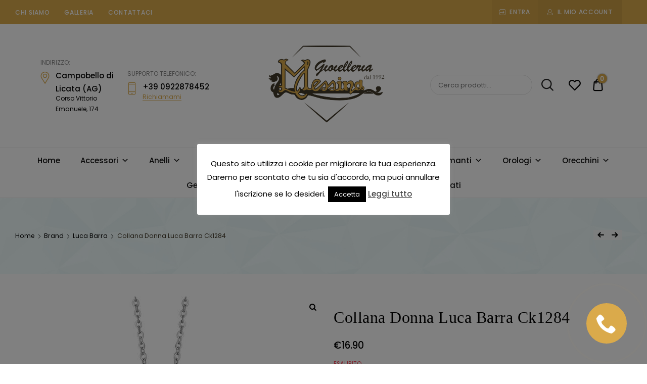

--- FILE ---
content_type: text/html; charset=UTF-8
request_url: https://gioielleriamessina.it/prodotto/collana-donna-luca-barra-ck1284/
body_size: 32196
content:
<!doctype html>
<html lang="it-IT">
<head>
	<meta charset="UTF-8">
	<meta name="viewport" content="width=device-width, initial-scale=1">
	<link rel="profile" href="//gmpg.org/xfn/11">
	<meta name='robots' content='index, follow, max-image-preview:large, max-snippet:-1, max-video-preview:-1' />
	<style>img:is([sizes="auto" i], [sizes^="auto," i]) { contain-intrinsic-size: 3000px 1500px }</style>
	
<!-- Google Tag Manager by PYS -->
    <script data-cfasync="false" data-pagespeed-no-defer>
	    window.dataLayerPYS = window.dataLayerPYS || [];
	</script>
<!-- End Google Tag Manager by PYS -->
	<!-- This site is optimized with the Yoast SEO plugin v24.7 - https://yoast.com/wordpress/plugins/seo/ -->
	<title>Collana Donna Luca Barra Ck1284 - Gioielleria Messina Campobello di Licata</title>
	<meta name="description" content="Collana Donna Luca Barra Ck1284. Collana in acciaio con coccinella e cristalli bianchi. Lunghezza: 40 + 5 cm. " />
	<link rel="canonical" href="https://gioielleriamessina.it/prodotto/collana-donna-luca-barra-ck1284/" />
	<meta property="og:locale" content="it_IT" />
	<meta property="og:type" content="article" />
	<meta property="og:title" content="Collana Donna Luca Barra Ck1284 - Gioielleria Messina Campobello di Licata" />
	<meta property="og:description" content="Collana Donna Luca Barra Ck1284. Collana in acciaio con coccinella e cristalli bianchi. Lunghezza: 40 + 5 cm. " />
	<meta property="og:url" content="https://gioielleriamessina.it/prodotto/collana-donna-luca-barra-ck1284/" />
	<meta property="og:site_name" content="Gioielleria Messina Campobello di Licata" />
	<meta property="article:modified_time" content="2022-08-09T18:16:32+00:00" />
	<meta property="og:image" content="https://gioielleriamessina.it/wp-content/uploads/2021/09/Collana-Donna-Luca-Barra-Ck1284..jpg" />
	<meta property="og:image:width" content="600" />
	<meta property="og:image:height" content="600" />
	<meta property="og:image:type" content="image/jpeg" />
	<meta name="twitter:card" content="summary_large_image" />
	<meta name="twitter:label1" content="Tempo di lettura stimato" />
	<meta name="twitter:data1" content="1 minuto" />
	<script type="application/ld+json" class="yoast-schema-graph">{"@context":"https://schema.org","@graph":[{"@type":"WebPage","@id":"https://gioielleriamessina.it/prodotto/collana-donna-luca-barra-ck1284/","url":"https://gioielleriamessina.it/prodotto/collana-donna-luca-barra-ck1284/","name":"Collana Donna Luca Barra Ck1284 - Gioielleria Messina Campobello di Licata","isPartOf":{"@id":"https://gioielleriamessina.it/#website"},"primaryImageOfPage":{"@id":"https://gioielleriamessina.it/prodotto/collana-donna-luca-barra-ck1284/#primaryimage"},"image":{"@id":"https://gioielleriamessina.it/prodotto/collana-donna-luca-barra-ck1284/#primaryimage"},"thumbnailUrl":"https://gioielleriamessina.it/wp-content/uploads/2021/09/Collana-Donna-Luca-Barra-Ck1284..jpg","datePublished":"2021-09-24T15:48:00+00:00","dateModified":"2022-08-09T18:16:32+00:00","description":"Collana Donna Luca Barra Ck1284. Collana in acciaio con coccinella e cristalli bianchi. Lunghezza: 40 + 5 cm. ","breadcrumb":{"@id":"https://gioielleriamessina.it/prodotto/collana-donna-luca-barra-ck1284/#breadcrumb"},"inLanguage":"it-IT","potentialAction":[{"@type":"ReadAction","target":["https://gioielleriamessina.it/prodotto/collana-donna-luca-barra-ck1284/"]}]},{"@type":"ImageObject","inLanguage":"it-IT","@id":"https://gioielleriamessina.it/prodotto/collana-donna-luca-barra-ck1284/#primaryimage","url":"https://gioielleriamessina.it/wp-content/uploads/2021/09/Collana-Donna-Luca-Barra-Ck1284..jpg","contentUrl":"https://gioielleriamessina.it/wp-content/uploads/2021/09/Collana-Donna-Luca-Barra-Ck1284..jpg","width":600,"height":600},{"@type":"BreadcrumbList","@id":"https://gioielleriamessina.it/prodotto/collana-donna-luca-barra-ck1284/#breadcrumb","itemListElement":[{"@type":"ListItem","position":1,"name":"Home","item":"https://gioielleriamessina.it/"},{"@type":"ListItem","position":2,"name":"Shop","item":"https://gioielleriamessina.it/shop/"},{"@type":"ListItem","position":3,"name":"Collana Donna Luca Barra Ck1284"}]},{"@type":"WebSite","@id":"https://gioielleriamessina.it/#website","url":"https://gioielleriamessina.it/","name":"Gioielleria Messina Campobello di Licata","description":"Orologi e gioielli per uomo e donna. Acquista online i migliori marchi.","publisher":{"@id":"https://gioielleriamessina.it/#organization"},"potentialAction":[{"@type":"SearchAction","target":{"@type":"EntryPoint","urlTemplate":"https://gioielleriamessina.it/?s={search_term_string}"},"query-input":{"@type":"PropertyValueSpecification","valueRequired":true,"valueName":"search_term_string"}}],"inLanguage":"it-IT"},{"@type":"Organization","@id":"https://gioielleriamessina.it/#organization","name":"Gioielleria Messina Campobello di Licata","url":"https://gioielleriamessina.it/","logo":{"@type":"ImageObject","inLanguage":"it-IT","@id":"https://gioielleriamessina.it/#/schema/logo/image/","url":"https://gioielleriamessina.it/wp-content/uploads/2021/06/cropped-Gioelleria-messina.png","contentUrl":"https://gioielleriamessina.it/wp-content/uploads/2021/06/cropped-Gioelleria-messina.png","width":1500,"height":1010,"caption":"Gioielleria Messina Campobello di Licata"},"image":{"@id":"https://gioielleriamessina.it/#/schema/logo/image/"}}]}</script>
	<!-- / Yoast SEO plugin. -->


<link rel='dns-prefetch' href='//www.googletagmanager.com' />
<link rel="alternate" type="application/rss+xml" title="Gioielleria Messina Campobello di Licata &raquo; Feed" href="https://gioielleriamessina.it/feed/" />
<link rel="alternate" type="application/rss+xml" title="Gioielleria Messina Campobello di Licata &raquo; Feed dei commenti" href="https://gioielleriamessina.it/comments/feed/" />
<link rel="alternate" type="application/rss+xml" title="Gioielleria Messina Campobello di Licata &raquo; Collana Donna Luca Barra Ck1284 Feed dei commenti" href="https://gioielleriamessina.it/prodotto/collana-donna-luca-barra-ck1284/feed/" />
		<!-- This site uses the Google Analytics by ExactMetrics plugin v8.3.2 - Using Analytics tracking - https://www.exactmetrics.com/ -->
		<!-- Note: ExactMetrics is not currently configured on this site. The site owner needs to authenticate with Google Analytics in the ExactMetrics settings panel. -->
					<!-- No tracking code set -->
				<!-- / Google Analytics by ExactMetrics -->
		<script type="text/javascript">
/* <![CDATA[ */
window._wpemojiSettings = {"baseUrl":"https:\/\/s.w.org\/images\/core\/emoji\/16.0.1\/72x72\/","ext":".png","svgUrl":"https:\/\/s.w.org\/images\/core\/emoji\/16.0.1\/svg\/","svgExt":".svg","source":{"concatemoji":"https:\/\/gioielleriamessina.it\/wp-includes\/js\/wp-emoji-release.min.js?ver=6.8.3"}};
/*! This file is auto-generated */
!function(s,n){var o,i,e;function c(e){try{var t={supportTests:e,timestamp:(new Date).valueOf()};sessionStorage.setItem(o,JSON.stringify(t))}catch(e){}}function p(e,t,n){e.clearRect(0,0,e.canvas.width,e.canvas.height),e.fillText(t,0,0);var t=new Uint32Array(e.getImageData(0,0,e.canvas.width,e.canvas.height).data),a=(e.clearRect(0,0,e.canvas.width,e.canvas.height),e.fillText(n,0,0),new Uint32Array(e.getImageData(0,0,e.canvas.width,e.canvas.height).data));return t.every(function(e,t){return e===a[t]})}function u(e,t){e.clearRect(0,0,e.canvas.width,e.canvas.height),e.fillText(t,0,0);for(var n=e.getImageData(16,16,1,1),a=0;a<n.data.length;a++)if(0!==n.data[a])return!1;return!0}function f(e,t,n,a){switch(t){case"flag":return n(e,"\ud83c\udff3\ufe0f\u200d\u26a7\ufe0f","\ud83c\udff3\ufe0f\u200b\u26a7\ufe0f")?!1:!n(e,"\ud83c\udde8\ud83c\uddf6","\ud83c\udde8\u200b\ud83c\uddf6")&&!n(e,"\ud83c\udff4\udb40\udc67\udb40\udc62\udb40\udc65\udb40\udc6e\udb40\udc67\udb40\udc7f","\ud83c\udff4\u200b\udb40\udc67\u200b\udb40\udc62\u200b\udb40\udc65\u200b\udb40\udc6e\u200b\udb40\udc67\u200b\udb40\udc7f");case"emoji":return!a(e,"\ud83e\udedf")}return!1}function g(e,t,n,a){var r="undefined"!=typeof WorkerGlobalScope&&self instanceof WorkerGlobalScope?new OffscreenCanvas(300,150):s.createElement("canvas"),o=r.getContext("2d",{willReadFrequently:!0}),i=(o.textBaseline="top",o.font="600 32px Arial",{});return e.forEach(function(e){i[e]=t(o,e,n,a)}),i}function t(e){var t=s.createElement("script");t.src=e,t.defer=!0,s.head.appendChild(t)}"undefined"!=typeof Promise&&(o="wpEmojiSettingsSupports",i=["flag","emoji"],n.supports={everything:!0,everythingExceptFlag:!0},e=new Promise(function(e){s.addEventListener("DOMContentLoaded",e,{once:!0})}),new Promise(function(t){var n=function(){try{var e=JSON.parse(sessionStorage.getItem(o));if("object"==typeof e&&"number"==typeof e.timestamp&&(new Date).valueOf()<e.timestamp+604800&&"object"==typeof e.supportTests)return e.supportTests}catch(e){}return null}();if(!n){if("undefined"!=typeof Worker&&"undefined"!=typeof OffscreenCanvas&&"undefined"!=typeof URL&&URL.createObjectURL&&"undefined"!=typeof Blob)try{var e="postMessage("+g.toString()+"("+[JSON.stringify(i),f.toString(),p.toString(),u.toString()].join(",")+"));",a=new Blob([e],{type:"text/javascript"}),r=new Worker(URL.createObjectURL(a),{name:"wpTestEmojiSupports"});return void(r.onmessage=function(e){c(n=e.data),r.terminate(),t(n)})}catch(e){}c(n=g(i,f,p,u))}t(n)}).then(function(e){for(var t in e)n.supports[t]=e[t],n.supports.everything=n.supports.everything&&n.supports[t],"flag"!==t&&(n.supports.everythingExceptFlag=n.supports.everythingExceptFlag&&n.supports[t]);n.supports.everythingExceptFlag=n.supports.everythingExceptFlag&&!n.supports.flag,n.DOMReady=!1,n.readyCallback=function(){n.DOMReady=!0}}).then(function(){return e}).then(function(){var e;n.supports.everything||(n.readyCallback(),(e=n.source||{}).concatemoji?t(e.concatemoji):e.wpemoji&&e.twemoji&&(t(e.twemoji),t(e.wpemoji)))}))}((window,document),window._wpemojiSettings);
/* ]]> */
</script>
<link rel='stylesheet' id='sbi_styles-css' href='https://gioielleriamessina.it/wp-content/plugins/instagram-feed/css/sbi-styles.min.css?ver=6.8.0' type='text/css' media='all' />
<link rel='stylesheet' id='lrm-modal-css' href='https://gioielleriamessina.it/wp-content/plugins/ajax-login-and-registration-modal-popup/assets/lrm-core-compiled.css?ver=56' type='text/css' media='all' />
<link rel='stylesheet' id='lrm-modal-skin-css' href='https://gioielleriamessina.it/wp-content/plugins/ajax-login-and-registration-modal-popup/skins/default/skin.css?ver=56' type='text/css' media='all' />
<style id='wp-emoji-styles-inline-css' type='text/css'>

	img.wp-smiley, img.emoji {
		display: inline !important;
		border: none !important;
		box-shadow: none !important;
		height: 1em !important;
		width: 1em !important;
		margin: 0 0.07em !important;
		vertical-align: -0.1em !important;
		background: none !important;
		padding: 0 !important;
	}
</style>
<link rel='stylesheet' id='wp-block-library-css' href='https://gioielleriamessina.it/wp-includes/css/dist/block-library/style.min.css?ver=6.8.3' type='text/css' media='all' />
<style id='classic-theme-styles-inline-css' type='text/css'>
/*! This file is auto-generated */
.wp-block-button__link{color:#fff;background-color:#32373c;border-radius:9999px;box-shadow:none;text-decoration:none;padding:calc(.667em + 2px) calc(1.333em + 2px);font-size:1.125em}.wp-block-file__button{background:#32373c;color:#fff;text-decoration:none}
</style>
<style id='global-styles-inline-css' type='text/css'>
:root{--wp--preset--aspect-ratio--square: 1;--wp--preset--aspect-ratio--4-3: 4/3;--wp--preset--aspect-ratio--3-4: 3/4;--wp--preset--aspect-ratio--3-2: 3/2;--wp--preset--aspect-ratio--2-3: 2/3;--wp--preset--aspect-ratio--16-9: 16/9;--wp--preset--aspect-ratio--9-16: 9/16;--wp--preset--color--black: #000000;--wp--preset--color--cyan-bluish-gray: #abb8c3;--wp--preset--color--white: #ffffff;--wp--preset--color--pale-pink: #f78da7;--wp--preset--color--vivid-red: #cf2e2e;--wp--preset--color--luminous-vivid-orange: #ff6900;--wp--preset--color--luminous-vivid-amber: #fcb900;--wp--preset--color--light-green-cyan: #7bdcb5;--wp--preset--color--vivid-green-cyan: #00d084;--wp--preset--color--pale-cyan-blue: #8ed1fc;--wp--preset--color--vivid-cyan-blue: #0693e3;--wp--preset--color--vivid-purple: #9b51e0;--wp--preset--color--dici-accent-color: #00d1b7;--wp--preset--color--dici-accent-text-color: #109d92;--wp--preset--color--dici-main-text-color: #262626;--wp--preset--color--dici-second-deco-color: #939393;--wp--preset--color--dici-hover-color: #363636;--wp--preset--gradient--vivid-cyan-blue-to-vivid-purple: linear-gradient(135deg,rgba(6,147,227,1) 0%,rgb(155,81,224) 100%);--wp--preset--gradient--light-green-cyan-to-vivid-green-cyan: linear-gradient(135deg,rgb(122,220,180) 0%,rgb(0,208,130) 100%);--wp--preset--gradient--luminous-vivid-amber-to-luminous-vivid-orange: linear-gradient(135deg,rgba(252,185,0,1) 0%,rgba(255,105,0,1) 100%);--wp--preset--gradient--luminous-vivid-orange-to-vivid-red: linear-gradient(135deg,rgba(255,105,0,1) 0%,rgb(207,46,46) 100%);--wp--preset--gradient--very-light-gray-to-cyan-bluish-gray: linear-gradient(135deg,rgb(238,238,238) 0%,rgb(169,184,195) 100%);--wp--preset--gradient--cool-to-warm-spectrum: linear-gradient(135deg,rgb(74,234,220) 0%,rgb(151,120,209) 20%,rgb(207,42,186) 40%,rgb(238,44,130) 60%,rgb(251,105,98) 80%,rgb(254,248,76) 100%);--wp--preset--gradient--blush-light-purple: linear-gradient(135deg,rgb(255,206,236) 0%,rgb(152,150,240) 100%);--wp--preset--gradient--blush-bordeaux: linear-gradient(135deg,rgb(254,205,165) 0%,rgb(254,45,45) 50%,rgb(107,0,62) 100%);--wp--preset--gradient--luminous-dusk: linear-gradient(135deg,rgb(255,203,112) 0%,rgb(199,81,192) 50%,rgb(65,88,208) 100%);--wp--preset--gradient--pale-ocean: linear-gradient(135deg,rgb(255,245,203) 0%,rgb(182,227,212) 50%,rgb(51,167,181) 100%);--wp--preset--gradient--electric-grass: linear-gradient(135deg,rgb(202,248,128) 0%,rgb(113,206,126) 100%);--wp--preset--gradient--midnight: linear-gradient(135deg,rgb(2,3,129) 0%,rgb(40,116,252) 100%);--wp--preset--font-size--small: 14px;--wp--preset--font-size--medium: 20px;--wp--preset--font-size--large: 20px;--wp--preset--font-size--x-large: 42px;--wp--preset--font-size--xsmall: 11px;--wp--preset--font-size--normal: 15px;--wp--preset--font-size--larger: 32px;--wp--preset--font-size--largest: 40px;--wp--preset--font-family--inter: "Inter", sans-serif;--wp--preset--font-family--cardo: Cardo;--wp--preset--spacing--20: 0.44rem;--wp--preset--spacing--30: 0.67rem;--wp--preset--spacing--40: 1rem;--wp--preset--spacing--50: 1.5rem;--wp--preset--spacing--60: 2.25rem;--wp--preset--spacing--70: 3.38rem;--wp--preset--spacing--80: 5.06rem;--wp--preset--shadow--natural: 6px 6px 9px rgba(0, 0, 0, 0.2);--wp--preset--shadow--deep: 12px 12px 50px rgba(0, 0, 0, 0.4);--wp--preset--shadow--sharp: 6px 6px 0px rgba(0, 0, 0, 0.2);--wp--preset--shadow--outlined: 6px 6px 0px -3px rgba(255, 255, 255, 1), 6px 6px rgba(0, 0, 0, 1);--wp--preset--shadow--crisp: 6px 6px 0px rgba(0, 0, 0, 1);}:where(.is-layout-flex){gap: 0.5em;}:where(.is-layout-grid){gap: 0.5em;}body .is-layout-flex{display: flex;}.is-layout-flex{flex-wrap: wrap;align-items: center;}.is-layout-flex > :is(*, div){margin: 0;}body .is-layout-grid{display: grid;}.is-layout-grid > :is(*, div){margin: 0;}:where(.wp-block-columns.is-layout-flex){gap: 2em;}:where(.wp-block-columns.is-layout-grid){gap: 2em;}:where(.wp-block-post-template.is-layout-flex){gap: 1.25em;}:where(.wp-block-post-template.is-layout-grid){gap: 1.25em;}.has-black-color{color: var(--wp--preset--color--black) !important;}.has-cyan-bluish-gray-color{color: var(--wp--preset--color--cyan-bluish-gray) !important;}.has-white-color{color: var(--wp--preset--color--white) !important;}.has-pale-pink-color{color: var(--wp--preset--color--pale-pink) !important;}.has-vivid-red-color{color: var(--wp--preset--color--vivid-red) !important;}.has-luminous-vivid-orange-color{color: var(--wp--preset--color--luminous-vivid-orange) !important;}.has-luminous-vivid-amber-color{color: var(--wp--preset--color--luminous-vivid-amber) !important;}.has-light-green-cyan-color{color: var(--wp--preset--color--light-green-cyan) !important;}.has-vivid-green-cyan-color{color: var(--wp--preset--color--vivid-green-cyan) !important;}.has-pale-cyan-blue-color{color: var(--wp--preset--color--pale-cyan-blue) !important;}.has-vivid-cyan-blue-color{color: var(--wp--preset--color--vivid-cyan-blue) !important;}.has-vivid-purple-color{color: var(--wp--preset--color--vivid-purple) !important;}.has-black-background-color{background-color: var(--wp--preset--color--black) !important;}.has-cyan-bluish-gray-background-color{background-color: var(--wp--preset--color--cyan-bluish-gray) !important;}.has-white-background-color{background-color: var(--wp--preset--color--white) !important;}.has-pale-pink-background-color{background-color: var(--wp--preset--color--pale-pink) !important;}.has-vivid-red-background-color{background-color: var(--wp--preset--color--vivid-red) !important;}.has-luminous-vivid-orange-background-color{background-color: var(--wp--preset--color--luminous-vivid-orange) !important;}.has-luminous-vivid-amber-background-color{background-color: var(--wp--preset--color--luminous-vivid-amber) !important;}.has-light-green-cyan-background-color{background-color: var(--wp--preset--color--light-green-cyan) !important;}.has-vivid-green-cyan-background-color{background-color: var(--wp--preset--color--vivid-green-cyan) !important;}.has-pale-cyan-blue-background-color{background-color: var(--wp--preset--color--pale-cyan-blue) !important;}.has-vivid-cyan-blue-background-color{background-color: var(--wp--preset--color--vivid-cyan-blue) !important;}.has-vivid-purple-background-color{background-color: var(--wp--preset--color--vivid-purple) !important;}.has-black-border-color{border-color: var(--wp--preset--color--black) !important;}.has-cyan-bluish-gray-border-color{border-color: var(--wp--preset--color--cyan-bluish-gray) !important;}.has-white-border-color{border-color: var(--wp--preset--color--white) !important;}.has-pale-pink-border-color{border-color: var(--wp--preset--color--pale-pink) !important;}.has-vivid-red-border-color{border-color: var(--wp--preset--color--vivid-red) !important;}.has-luminous-vivid-orange-border-color{border-color: var(--wp--preset--color--luminous-vivid-orange) !important;}.has-luminous-vivid-amber-border-color{border-color: var(--wp--preset--color--luminous-vivid-amber) !important;}.has-light-green-cyan-border-color{border-color: var(--wp--preset--color--light-green-cyan) !important;}.has-vivid-green-cyan-border-color{border-color: var(--wp--preset--color--vivid-green-cyan) !important;}.has-pale-cyan-blue-border-color{border-color: var(--wp--preset--color--pale-cyan-blue) !important;}.has-vivid-cyan-blue-border-color{border-color: var(--wp--preset--color--vivid-cyan-blue) !important;}.has-vivid-purple-border-color{border-color: var(--wp--preset--color--vivid-purple) !important;}.has-vivid-cyan-blue-to-vivid-purple-gradient-background{background: var(--wp--preset--gradient--vivid-cyan-blue-to-vivid-purple) !important;}.has-light-green-cyan-to-vivid-green-cyan-gradient-background{background: var(--wp--preset--gradient--light-green-cyan-to-vivid-green-cyan) !important;}.has-luminous-vivid-amber-to-luminous-vivid-orange-gradient-background{background: var(--wp--preset--gradient--luminous-vivid-amber-to-luminous-vivid-orange) !important;}.has-luminous-vivid-orange-to-vivid-red-gradient-background{background: var(--wp--preset--gradient--luminous-vivid-orange-to-vivid-red) !important;}.has-very-light-gray-to-cyan-bluish-gray-gradient-background{background: var(--wp--preset--gradient--very-light-gray-to-cyan-bluish-gray) !important;}.has-cool-to-warm-spectrum-gradient-background{background: var(--wp--preset--gradient--cool-to-warm-spectrum) !important;}.has-blush-light-purple-gradient-background{background: var(--wp--preset--gradient--blush-light-purple) !important;}.has-blush-bordeaux-gradient-background{background: var(--wp--preset--gradient--blush-bordeaux) !important;}.has-luminous-dusk-gradient-background{background: var(--wp--preset--gradient--luminous-dusk) !important;}.has-pale-ocean-gradient-background{background: var(--wp--preset--gradient--pale-ocean) !important;}.has-electric-grass-gradient-background{background: var(--wp--preset--gradient--electric-grass) !important;}.has-midnight-gradient-background{background: var(--wp--preset--gradient--midnight) !important;}.has-small-font-size{font-size: var(--wp--preset--font-size--small) !important;}.has-medium-font-size{font-size: var(--wp--preset--font-size--medium) !important;}.has-large-font-size{font-size: var(--wp--preset--font-size--large) !important;}.has-x-large-font-size{font-size: var(--wp--preset--font-size--x-large) !important;}
:where(.wp-block-post-template.is-layout-flex){gap: 1.25em;}:where(.wp-block-post-template.is-layout-grid){gap: 1.25em;}
:where(.wp-block-columns.is-layout-flex){gap: 2em;}:where(.wp-block-columns.is-layout-grid){gap: 2em;}
:root :where(.wp-block-pullquote){font-size: 1.5em;line-height: 1.6;}
</style>
<link rel='stylesheet' id='cwp-style-css' href='https://gioielleriamessina.it/wp-content/plugins/comments-widget-plus/assets/css/cwp.css?ver=1.3' type='text/css' media='all' />
<link rel='stylesheet' id='contact-form-7-css' href='https://gioielleriamessina.it/wp-content/plugins/contact-form-7/includes/css/styles.css?ver=6.0.5' type='text/css' media='all' />
<link rel='stylesheet' id='cookie-law-info-css' href='https://gioielleriamessina.it/wp-content/plugins/cookie-law-info/legacy/public/css/cookie-law-info-public.css?ver=3.2.8' type='text/css' media='all' />
<link rel='stylesheet' id='cookie-law-info-gdpr-css' href='https://gioielleriamessina.it/wp-content/plugins/cookie-law-info/legacy/public/css/cookie-law-info-gdpr.css?ver=3.2.8' type='text/css' media='all' />
<link rel='stylesheet' id='related-posts-by-taxonomy-css' href='https://gioielleriamessina.it/wp-content/plugins/related-posts-by-taxonomy/includes/assets/css/styles.css?ver=6.8.3' type='text/css' media='all' />
<link rel='stylesheet' id='photoswipe-css' href='https://gioielleriamessina.it/wp-content/plugins/woocommerce/assets/css/photoswipe/photoswipe.min.css?ver=9.7.1' type='text/css' media='all' />
<link rel='stylesheet' id='photoswipe-default-skin-css' href='https://gioielleriamessina.it/wp-content/plugins/woocommerce/assets/css/photoswipe/default-skin/default-skin.min.css?ver=9.7.1' type='text/css' media='all' />
<style id='woocommerce-inline-inline-css' type='text/css'>
.woocommerce form .form-row .required { visibility: visible; }
</style>
<link rel='stylesheet' id='dici-feature-pack-css' href='https://gioielleriamessina.it/wp-content/plugins/dici-feature-pack/public/css/dici-feature-pack-public.css?ver=1.0.0' type='text/css' media='all' />
<link rel='stylesheet' id='elementor-icons-css' href='https://gioielleriamessina.it/wp-content/plugins/elementor/assets/lib/eicons/css/elementor-icons.min.css?ver=5.34.0' type='text/css' media='all' />
<link rel='stylesheet' id='elementor-frontend-css' href='https://gioielleriamessina.it/wp-content/plugins/elementor/assets/css/frontend.min.css?ver=3.25.11' type='text/css' media='all' />
<link rel='stylesheet' id='swiper-css' href='https://gioielleriamessina.it/wp-content/plugins/elementor/assets/lib/swiper/v8/css/swiper.min.css?ver=8.4.5' type='text/css' media='all' />
<link rel='stylesheet' id='e-swiper-css' href='https://gioielleriamessina.it/wp-content/plugins/elementor/assets/css/conditionals/e-swiper.min.css?ver=3.25.11' type='text/css' media='all' />
<link rel='stylesheet' id='elementor-post-54-css' href='https://gioielleriamessina.it/wp-content/uploads/elementor/css/post-54.css?ver=1742321337' type='text/css' media='all' />
<link rel='stylesheet' id='sbistyles-css' href='https://gioielleriamessina.it/wp-content/plugins/instagram-feed/css/sbi-styles.min.css?ver=6.8.0' type='text/css' media='all' />
<link rel='stylesheet' id='tz-icons-css' href='https://gioielleriamessina.it/wp-content/plugins/dici-feature-pack/public/css/tz-icons.css?ver=1.0.0' type='text/css' media='all' />
<link rel='stylesheet' id='tz-jewelry-icons-css' href='https://gioielleriamessina.it/wp-content/plugins/dici-feature-pack/public/css/tz-jewelry-icons.css?ver=1.0.0' type='text/css' media='all' />
<link rel='stylesheet' id='owl-carousel-css' href='https://gioielleriamessina.it/wp-content/plugins/dici-feature-pack/public/css/owl.carousel.min.css?ver=1.0.0' type='text/css' media='all' />
<link rel='stylesheet' id='elementor-post-1954-css' href='https://gioielleriamessina.it/wp-content/uploads/elementor/css/post-1954.css?ver=1755438467' type='text/css' media='all' />
<link rel='stylesheet' id='megamenu-css' href='https://gioielleriamessina.it/wp-content/uploads/maxmegamenu/style.css?ver=a3a8fc' type='text/css' media='all' />
<link rel='stylesheet' id='dashicons-css' href='https://gioielleriamessina.it/wp-includes/css/dashicons.min.css?ver=6.8.3' type='text/css' media='all' />
<link rel='stylesheet' id='woo-variation-swatches-css' href='https://gioielleriamessina.it/wp-content/plugins/woo-variation-swatches/assets/css/frontend.min.css?ver=1740578631' type='text/css' media='all' />
<style id='woo-variation-swatches-inline-css' type='text/css'>
:root {
--wvs-tick:url("data:image/svg+xml;utf8,%3Csvg filter='drop-shadow(0px 0px 2px rgb(0 0 0 / .8))' xmlns='http://www.w3.org/2000/svg'  viewBox='0 0 30 30'%3E%3Cpath fill='none' stroke='%23ffffff' stroke-linecap='round' stroke-linejoin='round' stroke-width='4' d='M4 16L11 23 27 7'/%3E%3C/svg%3E");

--wvs-cross:url("data:image/svg+xml;utf8,%3Csvg filter='drop-shadow(0px 0px 5px rgb(255 255 255 / .6))' xmlns='http://www.w3.org/2000/svg' width='72px' height='72px' viewBox='0 0 24 24'%3E%3Cpath fill='none' stroke='%23ff0000' stroke-linecap='round' stroke-width='0.6' d='M5 5L19 19M19 5L5 19'/%3E%3C/svg%3E");
--wvs-single-product-item-width:30px;
--wvs-single-product-item-height:30px;
--wvs-single-product-item-font-size:16px}
</style>
<link rel='stylesheet' id='brands-styles-css' href='https://gioielleriamessina.it/wp-content/plugins/woocommerce/assets/css/brands.css?ver=9.7.1' type='text/css' media='all' />
<link rel='preload' as='font' type='font/woff2' crossorigin='anonymous' id='tinvwl-webfont-font-css' href='https://gioielleriamessina.it/wp-content/plugins/ti-woocommerce-wishlist/assets/fonts/tinvwl-webfont.woff2?ver=xu2uyi'  media='all' />
<link rel='stylesheet' id='tinvwl-webfont-css' href='https://gioielleriamessina.it/wp-content/plugins/ti-woocommerce-wishlist/assets/css/webfont.min.css?ver=2.9.2' type='text/css' media='all' />
<link rel='stylesheet' id='tinvwl-css' href='https://gioielleriamessina.it/wp-content/plugins/ti-woocommerce-wishlist/assets/css/public.min.css?ver=2.9.2' type='text/css' media='all' />
<link rel='stylesheet' id='dici-css' href='https://gioielleriamessina.it/wp-content/themes/dici/style.css?ver=6.8.3' type='text/css' media='all' />
<link rel='stylesheet' id='dici-icons-css' href='https://gioielleriamessina.it/wp-content/themes/dici/assets/css/dici-icons.css?ver=6.8.3' type='text/css' media='all' />
<link rel='stylesheet' id='dici-woocommerce-style-css' href='https://gioielleriamessina.it/wp-content/themes/dici/woocommerce.css?ver=6.8.3' type='text/css' media='all' />
<link rel='stylesheet' id='dici-fontawesome-css' href='https://gioielleriamessina.it/wp-content/themes/dici/assets/css/all.min.css?ver=6.8.3' type='text/css' media='all' />
<link rel='stylesheet' id='recent-posts-widget-with-thumbnails-public-style-css' href='https://gioielleriamessina.it/wp-content/plugins/recent-posts-widget-with-thumbnails/public.css?ver=7.1.1' type='text/css' media='all' />
<link rel='stylesheet' id='google-fonts-1-css' href='https://fonts.googleapis.com/css?family=Roboto%3A100%2C100italic%2C200%2C200italic%2C300%2C300italic%2C400%2C400italic%2C500%2C500italic%2C600%2C600italic%2C700%2C700italic%2C800%2C800italic%2C900%2C900italic%7CRoboto+Slab%3A100%2C100italic%2C200%2C200italic%2C300%2C300italic%2C400%2C400italic%2C500%2C500italic%2C600%2C600italic%2C700%2C700italic%2C800%2C800italic%2C900%2C900italic&#038;display=auto&#038;ver=6.8.3' type='text/css' media='all' />
<link rel="preconnect" href="https://fonts.gstatic.com/" crossorigin><script type="text/javascript" id="woocommerce-google-analytics-integration-gtag-js-after">
/* <![CDATA[ */
/* Google Analytics for WooCommerce (gtag.js) */
					window.dataLayerPYS = window.dataLayerPYS || [];
					function gtag(){dataLayerPYS.push(arguments);}
					// Set up default consent state.
					for ( const mode of [{"analytics_storage":"denied","ad_storage":"denied","ad_user_data":"denied","ad_personalization":"denied","region":["AT","BE","BG","HR","CY","CZ","DK","EE","FI","FR","DE","GR","HU","IS","IE","IT","LV","LI","LT","LU","MT","NL","NO","PL","PT","RO","SK","SI","ES","SE","GB","CH"]}] || [] ) {
						gtag( "consent", "default", { "wait_for_update": 500, ...mode } );
					}
					gtag("js", new Date());
					gtag("set", "developer_id.dOGY3NW", true);
					gtag("config", "UA-221284622-1", {"track_404":true,"allow_google_signals":true,"logged_in":false,"linker":{"domains":[],"allow_incoming":false},"custom_map":{"dimension1":"logged_in"}});
/* ]]> */
</script>
<script type="text/javascript" src="https://gioielleriamessina.it/wp-includes/js/jquery/jquery.min.js?ver=3.7.1" id="jquery-core-js"></script>
<script type="text/javascript" src="https://gioielleriamessina.it/wp-includes/js/jquery/jquery-migrate.min.js?ver=3.4.1" id="jquery-migrate-js"></script>
<script type="text/javascript" id="cookie-law-info-js-extra">
/* <![CDATA[ */
var Cli_Data = {"nn_cookie_ids":[],"cookielist":[],"non_necessary_cookies":[],"ccpaEnabled":"","ccpaRegionBased":"","ccpaBarEnabled":"","strictlyEnabled":["necessary","obligatoire"],"ccpaType":"gdpr","js_blocking":"","custom_integration":"","triggerDomRefresh":"","secure_cookies":""};
var cli_cookiebar_settings = {"animate_speed_hide":"500","animate_speed_show":"500","background":"#FFF","border":"#b1a6a6c2","border_on":"","button_1_button_colour":"#000","button_1_button_hover":"#000000","button_1_link_colour":"#fff","button_1_as_button":"1","button_1_new_win":"","button_2_button_colour":"#333","button_2_button_hover":"#292929","button_2_link_colour":"#444","button_2_as_button":"","button_2_hidebar":"","button_3_button_colour":"#000","button_3_button_hover":"#000000","button_3_link_colour":"#fff","button_3_as_button":"1","button_3_new_win":"","button_4_button_colour":"#000","button_4_button_hover":"#000000","button_4_link_colour":"#fff","button_4_as_button":"1","button_7_button_colour":"#61a229","button_7_button_hover":"#4e8221","button_7_link_colour":"#fff","button_7_as_button":"1","button_7_new_win":"","font_family":"inherit","header_fix":"","notify_animate_hide":"1","notify_animate_show":"","notify_div_id":"#cookie-law-info-bar","notify_position_horizontal":"right","notify_position_vertical":"bottom","scroll_close":"","scroll_close_reload":"","accept_close_reload":"","reject_close_reload":"","showagain_tab":"1","showagain_background":"#fff","showagain_border":"#000","showagain_div_id":"#cookie-law-info-again","showagain_x_position":"100px","text":"#000","show_once_yn":"","show_once":"10000","logging_on":"","as_popup":"","popup_overlay":"1","bar_heading_text":"","cookie_bar_as":"popup","popup_showagain_position":"bottom-right","widget_position":"left"};
var log_object = {"ajax_url":"https:\/\/gioielleriamessina.it\/wp-admin\/admin-ajax.php"};
/* ]]> */
</script>
<script type="text/javascript" src="https://gioielleriamessina.it/wp-content/plugins/cookie-law-info/legacy/public/js/cookie-law-info-public.js?ver=3.2.8" id="cookie-law-info-js"></script>
<script type="text/javascript" src="https://gioielleriamessina.it/wp-content/plugins/woocommerce/assets/js/jquery-blockui/jquery.blockUI.min.js?ver=2.7.0-wc.9.7.1" id="jquery-blockui-js" data-wp-strategy="defer"></script>
<script type="text/javascript" id="wc-add-to-cart-js-extra">
/* <![CDATA[ */
var wc_add_to_cart_params = {"ajax_url":"\/wp-admin\/admin-ajax.php","wc_ajax_url":"\/?wc-ajax=%%endpoint%%","i18n_view_cart":"Visualizza carrello","cart_url":"https:\/\/gioielleriamessina.it\/carrello\/","is_cart":"","cart_redirect_after_add":"no"};
/* ]]> */
</script>
<script type="text/javascript" src="https://gioielleriamessina.it/wp-content/plugins/woocommerce/assets/js/frontend/add-to-cart.min.js?ver=9.7.1" id="wc-add-to-cart-js" defer="defer" data-wp-strategy="defer"></script>
<script type="text/javascript" src="https://gioielleriamessina.it/wp-content/plugins/woocommerce/assets/js/zoom/jquery.zoom.min.js?ver=1.7.21-wc.9.7.1" id="zoom-js" defer="defer" data-wp-strategy="defer"></script>
<script type="text/javascript" src="https://gioielleriamessina.it/wp-content/plugins/woocommerce/assets/js/flexslider/jquery.flexslider.min.js?ver=2.7.2-wc.9.7.1" id="flexslider-js" defer="defer" data-wp-strategy="defer"></script>
<script type="text/javascript" src="https://gioielleriamessina.it/wp-content/plugins/woocommerce/assets/js/photoswipe/photoswipe.min.js?ver=4.1.1-wc.9.7.1" id="photoswipe-js" defer="defer" data-wp-strategy="defer"></script>
<script type="text/javascript" src="https://gioielleriamessina.it/wp-content/plugins/woocommerce/assets/js/photoswipe/photoswipe-ui-default.min.js?ver=4.1.1-wc.9.7.1" id="photoswipe-ui-default-js" defer="defer" data-wp-strategy="defer"></script>
<script type="text/javascript" id="wc-single-product-js-extra">
/* <![CDATA[ */
var wc_single_product_params = {"i18n_required_rating_text":"Seleziona una valutazione","i18n_rating_options":["1 stella su 5","2 stelle su 5","3 stelle su 5","4 stelle su 5","5 stelle su 5"],"i18n_product_gallery_trigger_text":"Visualizza la galleria di immagini a schermo intero","review_rating_required":"yes","flexslider":{"rtl":false,"animation":"slide","smoothHeight":true,"directionNav":false,"controlNav":"thumbnails","slideshow":false,"animationSpeed":500,"animationLoop":false,"allowOneSlide":false},"zoom_enabled":"1","zoom_options":[],"photoswipe_enabled":"1","photoswipe_options":{"shareEl":false,"closeOnScroll":false,"history":false,"hideAnimationDuration":0,"showAnimationDuration":0},"flexslider_enabled":"1"};
/* ]]> */
</script>
<script type="text/javascript" src="https://gioielleriamessina.it/wp-content/plugins/woocommerce/assets/js/frontend/single-product.min.js?ver=9.7.1" id="wc-single-product-js" defer="defer" data-wp-strategy="defer"></script>
<script type="text/javascript" src="https://gioielleriamessina.it/wp-content/plugins/woocommerce/assets/js/js-cookie/js.cookie.min.js?ver=2.1.4-wc.9.7.1" id="js-cookie-js" data-wp-strategy="defer"></script>
<script type="text/javascript" id="woocommerce-js-extra">
/* <![CDATA[ */
var woocommerce_params = {"ajax_url":"\/wp-admin\/admin-ajax.php","wc_ajax_url":"\/?wc-ajax=%%endpoint%%","i18n_password_show":"Mostra password","i18n_password_hide":"Nascondi password"};
/* ]]> */
</script>
<script type="text/javascript" src="https://gioielleriamessina.it/wp-content/plugins/woocommerce/assets/js/frontend/woocommerce.min.js?ver=9.7.1" id="woocommerce-js" defer="defer" data-wp-strategy="defer"></script>
<script type="text/javascript" src="https://gioielleriamessina.it/wp-content/plugins/dici-feature-pack/public/js/dici-feature-pack-public.js?ver=1.0.0" id="dici-feature-pack-js"></script>
<script type="text/javascript" id="WCPAY_ASSETS-js-extra">
/* <![CDATA[ */
var wcpayAssets = {"url":"https:\/\/gioielleriamessina.it\/wp-content\/plugins\/woocommerce-payments\/dist\/"};
/* ]]> */
</script>
<script type="text/javascript" src="https://gioielleriamessina.it/wp-content/themes/dici/js/select2.min.js?ver=6.8.3" id="select2-js"></script>
<link rel="https://api.w.org/" href="https://gioielleriamessina.it/wp-json/" /><link rel="alternate" title="JSON" type="application/json" href="https://gioielleriamessina.it/wp-json/wp/v2/product/14648" /><link rel="EditURI" type="application/rsd+xml" title="RSD" href="https://gioielleriamessina.it/xmlrpc.php?rsd" />
<meta name="generator" content="WordPress 6.8.3" />
<meta name="generator" content="WooCommerce 9.7.1" />
<link rel='shortlink' href='https://gioielleriamessina.it/?p=14648' />
<link rel="alternate" title="oEmbed (JSON)" type="application/json+oembed" href="https://gioielleriamessina.it/wp-json/oembed/1.0/embed?url=https%3A%2F%2Fgioielleriamessina.it%2Fprodotto%2Fcollana-donna-luca-barra-ck1284%2F" />
<link rel="alternate" title="oEmbed (XML)" type="text/xml+oembed" href="https://gioielleriamessina.it/wp-json/oembed/1.0/embed?url=https%3A%2F%2Fgioielleriamessina.it%2Fprodotto%2Fcollana-donna-luca-barra-ck1284%2F&#038;format=xml" />
<meta name="google-site-verification" content="vaTWNs7jsO3bRxVIFS69ggB5hJzMTmKlBvUKPe8K4R0" />
<!-- Global site tag (gtag.js) - Google Ads: 10857167806 -->
<script async src="https://www.googletagmanager.com/gtag/js?id=AW-10857167806&l=dataLayerPYS"></script>
<script>
  window.dataLayerPYS = window.dataLayerPYS || [];
  function gtag(){dataLayerPYS.push(arguments);}
  gtag('js', new Date());

  gtag('config', 'AW-10857167806');
</script><meta name="facebook-domain-verification" content="zp7wn9is53nx7ylzd3qvcfphx63lq7" />    
    <script type="text/javascript">
        var ajaxurl = 'https://gioielleriamessina.it/wp-admin/admin-ajax.php';
    </script>
<script type="text/javascript">window.vdz_cb = {"ajax_url":"https:\/\/gioielleriamessina.it\/wp-admin\/admin-ajax.php","auth_flag":false};</script>	<noscript><style>.woocommerce-product-gallery{ opacity: 1 !important; }</style></noscript>
	<meta name="generator" content="Elementor 3.25.11; features: additional_custom_breakpoints, e_optimized_control_loading; settings: css_print_method-external, google_font-enabled, font_display-auto">
		<style type="text/css">
			.cwp-li {
				overflow: hidden;
			}

			.cwp-avatar {
				float: left;
				margin-top: .2em;
				margin-right: 1em;
			}

			.cwp-avatar.rounded .avatar {
				border-radius: 50%;
			}

			.cwp-avatar.square .avatar {
				border-radius: 0;
			}

			.cwp-comment-excerpt {
				display: block;
				color: #787878;
			}
		</style>
					<style>
				.e-con.e-parent:nth-of-type(n+4):not(.e-lazyloaded):not(.e-no-lazyload),
				.e-con.e-parent:nth-of-type(n+4):not(.e-lazyloaded):not(.e-no-lazyload) * {
					background-image: none !important;
				}
				@media screen and (max-height: 1024px) {
					.e-con.e-parent:nth-of-type(n+3):not(.e-lazyloaded):not(.e-no-lazyload),
					.e-con.e-parent:nth-of-type(n+3):not(.e-lazyloaded):not(.e-no-lazyload) * {
						background-image: none !important;
					}
				}
				@media screen and (max-height: 640px) {
					.e-con.e-parent:nth-of-type(n+2):not(.e-lazyloaded):not(.e-no-lazyload),
					.e-con.e-parent:nth-of-type(n+2):not(.e-lazyloaded):not(.e-no-lazyload) * {
						background-image: none !important;
					}
				}
			</style>
					<style type="text/css">
					.site-title,
			.site-description {
				position: absolute;
				clip: rect(1px, 1px, 1px, 1px);
			}
				</style>
		<meta name="generator" content="Powered by Slider Revolution 6.7.30 - responsive, Mobile-Friendly Slider Plugin for WordPress with comfortable drag and drop interface." />
<style class='wp-fonts-local' type='text/css'>
@font-face{font-family:Inter;font-style:normal;font-weight:300 900;font-display:fallback;src:url('https://gioielleriamessina.it/wp-content/plugins/woocommerce/assets/fonts/Inter-VariableFont_slnt,wght.woff2') format('woff2');font-stretch:normal;}
@font-face{font-family:Cardo;font-style:normal;font-weight:400;font-display:fallback;src:url('https://gioielleriamessina.it/wp-content/plugins/woocommerce/assets/fonts/cardo_normal_400.woff2') format('woff2');}
</style>
<link rel="icon" href="https://gioielleriamessina.it/wp-content/uploads/2021/06/cropped-favicon-32x32.png" sizes="32x32" />
<link rel="icon" href="https://gioielleriamessina.it/wp-content/uploads/2021/06/cropped-favicon-192x192.png" sizes="192x192" />
<link rel="apple-touch-icon" href="https://gioielleriamessina.it/wp-content/uploads/2021/06/cropped-favicon-180x180.png" />
<meta name="msapplication-TileImage" content="https://gioielleriamessina.it/wp-content/uploads/2021/06/cropped-favicon-270x270.png" />
<script>function setREVStartSize(e){
			//window.requestAnimationFrame(function() {
				window.RSIW = window.RSIW===undefined ? window.innerWidth : window.RSIW;
				window.RSIH = window.RSIH===undefined ? window.innerHeight : window.RSIH;
				try {
					var pw = document.getElementById(e.c).parentNode.offsetWidth,
						newh;
					pw = pw===0 || isNaN(pw) || (e.l=="fullwidth" || e.layout=="fullwidth") ? window.RSIW : pw;
					e.tabw = e.tabw===undefined ? 0 : parseInt(e.tabw);
					e.thumbw = e.thumbw===undefined ? 0 : parseInt(e.thumbw);
					e.tabh = e.tabh===undefined ? 0 : parseInt(e.tabh);
					e.thumbh = e.thumbh===undefined ? 0 : parseInt(e.thumbh);
					e.tabhide = e.tabhide===undefined ? 0 : parseInt(e.tabhide);
					e.thumbhide = e.thumbhide===undefined ? 0 : parseInt(e.thumbhide);
					e.mh = e.mh===undefined || e.mh=="" || e.mh==="auto" ? 0 : parseInt(e.mh,0);
					if(e.layout==="fullscreen" || e.l==="fullscreen")
						newh = Math.max(e.mh,window.RSIH);
					else{
						e.gw = Array.isArray(e.gw) ? e.gw : [e.gw];
						for (var i in e.rl) if (e.gw[i]===undefined || e.gw[i]===0) e.gw[i] = e.gw[i-1];
						e.gh = e.el===undefined || e.el==="" || (Array.isArray(e.el) && e.el.length==0)? e.gh : e.el;
						e.gh = Array.isArray(e.gh) ? e.gh : [e.gh];
						for (var i in e.rl) if (e.gh[i]===undefined || e.gh[i]===0) e.gh[i] = e.gh[i-1];
											
						var nl = new Array(e.rl.length),
							ix = 0,
							sl;
						e.tabw = e.tabhide>=pw ? 0 : e.tabw;
						e.thumbw = e.thumbhide>=pw ? 0 : e.thumbw;
						e.tabh = e.tabhide>=pw ? 0 : e.tabh;
						e.thumbh = e.thumbhide>=pw ? 0 : e.thumbh;
						for (var i in e.rl) nl[i] = e.rl[i]<window.RSIW ? 0 : e.rl[i];
						sl = nl[0];
						for (var i in nl) if (sl>nl[i] && nl[i]>0) { sl = nl[i]; ix=i;}
						var m = pw>(e.gw[ix]+e.tabw+e.thumbw) ? 1 : (pw-(e.tabw+e.thumbw)) / (e.gw[ix]);
						newh =  (e.gh[ix] * m) + (e.tabh + e.thumbh);
					}
					var el = document.getElementById(e.c);
					if (el!==null && el) el.style.height = newh+"px";
					el = document.getElementById(e.c+"_wrapper");
					if (el!==null && el) {
						el.style.height = newh+"px";
						el.style.display = "block";
					}
				} catch(e){
					console.log("Failure at Presize of Slider:" + e)
				}
			//});
		  };</script>
		<style type="text/css" id="wp-custom-css">
			ul.products .product .new-badge:after {
    color: #dbaa4b;
}
.single-product .product > .onsale:after, ul.products .product .onsale:after, ul.products .product .last-badge:after, ul.products .product .new-badge:after {
    position: absolute;
    height: inherit;
    width: inherit;
    top: 0;
    left: 0;
    font-family: "dici-icons";
    content: "";
    font-size: 65px;
    line-height: 65px;
    color: #dbaa4d;
    z-index: -1;
}

#mega-menu-wrap-menu-main #mega-menu-menu-main > li.mega-menu-item > a.mega-menu-link:before {
background: #dbaa4b !important;
}

#vdz_cb_widget:before {
    top: -2px;
    left: -2px;
    border: 2px solid rgb(219 170 75)!important;
    animation-name: manimate_before;
    animation-timing-function: linear;
    animation-iteration-count: infinite;
    /* z-index: 3000; */
    opacity: 0;
}
#vdz_cb_widget {
    position: fixed;
    right: 40px;
    bottom: 40px;
    width: 80px;
    height: 80px;
    line-height: 78px;
    border-radius: 50%;
    border: 2px solid rgb(219 170 75) !important;
    background-color: rgb(219 170 75)!important;
    text-align: center;
    transition: all 0.8s linear;
    /* animation-name: manimate_i; */
    /* animation-timing-function: linear; */
    /* animation-iteration-count: infinite; */
    opacity: 1;
    z-index: 9999;
}

#vdz_cb_widget:after {
    background-color: rgb(219 170 75)!important;
    animation-name: manimate_after;
    animation-timing-function: linear;
    animation-iteration-count: infinite;
    /* z-index: 4000; */
    opacity: 0;
}

ul.products .product .onsale {
    position: initial;
    top: 1px;
    left: 10px;
    height: 52px;
    width: 52px;
    color: #000;
    font-size: 10px;
    line-height: 15px;
    text-transform: uppercase;
    text-align: center;
    z-index: 2;
    font-weight: 700;
}
.decorated:after,
.single-product section.products > h2:after {
background: url(https://gioielleriamessina.it/wp-content/uploads/2025/03/logo-star.png) no-repeat;
background-size: cover;
}

/* Nasconde header del tema e la versione sticky */
@media (max-width: 768px) {
  header.site-header,
  .elementor-sticky--active {
    display: none !important;
  }
}

		</style>
		<style id="kirki-inline-styles">body{font-family:Poppins;font-size:15px;font-weight:400;line-height:1.75;text-align:left;text-transform:none;color:#262626;}.dici-testimonials .elementor-testimonial-content,.tz-woo-product-categories li .cat-caption .cat-name,h1,h2,h3,h4{font-family:Butler;line-height:1.3;color:#000000;}.dici-call-back-button-view .vdz_cb_btn,.dici-call-back-button-view:before, .dici-shop-address-view:before,.dici-shop-address-view .vdz_cb_btn,.shop_table .product-remove a,.single-product .summary .product_meta .posted_in:before,.single-product .summary .product_meta .sku_wrapper:before,.single-product .summary .product_meta .tagged_as:before,.site-header-cart .cart-toggler .cart-contents,.site-header-cart .product_list_widget li .remove,.tagcloud a:hover,.vdz_cb_btn,blockquote:before,ul.products .product .added_to_cart{color:#dbaa4b;}#secondary .widget.widget_tag_cloud .tagcloud a:hover,.dici-elementor-header .elementor-widget-wp-widget-widget_top_wishlist .wishlist_products_counter .wishlist_products_counter_number,.elementor-widget-tz-woo-product-tabs .tz-tab-title::after,.heading-undersocre:after,.mejs-container, .mejs-container .mejs-controls, .mejs-embed, .mejs-embed body,.post-header-widget.widget_wishlist_products_counter .wishlist_products_counter .wishlist_products_counter_number,.pre-header-widget.widget_wishlist_products_counter .wishlist_products_counter .wishlist_products_counter_number,.shop_table .button:hover,.single-post .rpbt_shortcode > h3:after,.single-product .dici-tabs-wrapper .tabs li:hover a:after, .single-product .dici-tabs-wrapper .tabs li.active a:after,.site-header-cart .cart-toggler .cart-contents .count,.site-header-cart .product_list_widget li .remove:hover,.widget_price_filter .price_slider_amount .button:hover,.widget_price_filter .ui-slider .ui-slider-range,.woo-variation-swatches-stylesheet-enabled .variable-items-wrapper .variable-item.button-variable-item:not(.radio-variable-item).selected,.woo-variation-swatches-stylesheet-enabled .variable-items-wrapper .variable-item.button-variable-item:not(.radio-variable-item).selected:hover,.wpcf7-form input[type="submit"]:hover{background-color:#dbaa4b;}.lrm-form button[type=submit],.tz-woo-product-categories .owl-dots .owl-dot,.underline:after{background-color:#dbaa4b!important;}.comment-list .comment-body .comment-content blockquote,.single-product .woocommerce-product-gallery .flex-control-thumbs li img.flex-active, .single-product .woocommerce-product-gallery .flex-control-thumbs li img:hover,.widget_product_tag_cloud .tagcloud a:hover,blockquote,input[type="text"]:focus, input[type="email"]:focus, input[type="url"]:focus, input[type="password"]:focus, input[type="search"]:focus, input[type="number"]:focus, input[type="tel"]:focus, input[type="range"]:focus, input[type="date"]:focus, input[type="month"]:focus, input[type="week"]:focus, input[type="time"]:focus, input[type="datetime"]:focus, input[type="datetime-local"]:focus, input[type="color"]:focus, textarea:focus{border-color:#dbaa4b;}.tz-posts-carousel .owl-prev, .tz-posts-carousel .owl-next,.tz-woo-product-categories .owl-prev, .tz-woo-product-categories .owl-next{color:#dbaa4b!important;}#review_form #respond p.form-submit input:hover,.shop_table .button,.single-product .product .summary .single_add_to_cart_button:hover,.single-product .single-product-reviews .review-button-cont .button:hover,.site-header-cart .widget_shopping_cart_content .buttons a.checkout,.site-header-cart .widget_shopping_cart_content .buttons a:hover,.widget_product_tag_cloud .tagcloud a:hover,.woocommerce-cart .wc-proceed-to-checkout a,button, input[type="reset"],input[type="button"],input[type="submit"],ul.products .product .add_to_cart_button:hover,ul.products .product .product_type_variable:hover{background-color:#dbaa4b;}#secondary .widget.comments_widget_plus .cwp-author-link,#secondary .widget.recent-posts-widget-with-thumbnails li .rpwwt-post-categories,#secondary .widget.widget_categories li a:hover, #secondary .widget.widget_archive li a:hover,.breadcrumb_last,.comment-list .comment-body .comment-meta .comment-author .fn a,.dici-elementor-footer .elementor-widget-container ul li a:hover,.dici-elementor-footer .widget ul li a:hover,.dici-footer-widget-area .elementor-widget-container ul li a:hover,.dici-footer-widget-area .widget ul li a:hover,.entry-categories .cat-links a,.page-header-block [class*="crumb"] .breadcrumb_last, .error404 .page-header [class*="crumb"] .breadcrumb_last, .page-header-block [class*="crumb"] .nav-item:last-child,.shop_table.woocommerce-checkout-review-order-table .order-total .amount,.single-post .post .entry-categories .cat-links a,.single-product .summary .product_meta .posted_in a,.single-product .summary .product_meta .tagged_as a,.tz-posts-carousel article .entry-categories .cat-links a,.widget_calendar table #today,.widget_product_categories .product-categories li a:hover,.widget_recent_comments .recentcomments .comment-author-link a,article[class*="post"] .entry-categories .cat-links a,cite{color:#423a2a;}.mejs-container, .mejs-container .mejs-controls, .mejs-embed, .mejs-embed body{background:#dbaa4b;}a{color:#000000;}a:hover{color:#7e7e7e;}.main-navigation .mega-menu > ul > li > a.mega-menu-link,.main-navigation .mega-menu > ul > li.mega-menu-item,.main-navigation .menu .nav-menu > li > a,.main-navigation .menu > li > a,.main-navigation .menu > ul > li > a{font-family:galatia_regular, serif;font-size:15px;font-weight:400;letter-spacing:0px;line-height:1.5;text-align:left;text-transform:capitalize;color:#000000;}.dici-footer-widget-area .footer-title b,.site-title{font-family:inherit;font-size:32px;letter-spacing:0.5px;line-height:1.5;text-align:center;text-transform:uppercase;color:#000000;}.page-header-block .page-title,.single-post.dici-post-modern .page-header-block .entry-title{font-family:Butler;font-size:40px;font-weight:500;line-height:1.5;text-align:center;text-transform:capitalize;color:#000000;}.site-footer .menu li a,.site-info,.site-info a{font-family:Poppins;font-size:13px;font-weight:400;line-height:1.5;text-align:left;text-transform:normal;color:#434343;}#secondary .widget-title{font-family:Butler;font-size:22px;font-weight:500;line-height:1.5;text-align:left;text-transform:capitalize;color:#000000;}#secondary > *:not(.widget-title){font-size:14px;line-height:1.5;text-align:left;color:#262626;}.archive article[class*="post"] .entry-title,.blog #content article.post .entry-title,.search article[class*="post"] .entry-title,.single-post #content .related-post .post .entry-title{font-size:24px;letter-spacing:0px;line-height:1.3;text-transform:none;color:#000000;}.blog .post .dici-post-inner .entry-content{font-family:Poppins;font-size:14px;font-weight:400;letter-spacing:0px;line-height:1.75;color:#696969;}.single-post .post .dici-post-inner .entry-content{font-family:Poppins;font-size:15px;font-weight:400;line-height:1.75;text-transform:normal;color:#262626;}body.page .entry-title,body.single-post #content .entry-header .entry-title,body.single-post .entry-title{font-family:Butler;font-size:40px;font-weight:500;line-height:1.3;text-transform:none;color:#262626;}.products .product .woocommerce-loop-product__title,.woocommerce-grouped-product-list-item__label label a{font-family:Poppins;font-size:1em;font-weight:500;line-height:1.3;text-align:left;text-transform:none;color:#000000;}.woocommerce-grouped-product-list-item__price .amount,ul.products .product .price{font-family:Poppins;font-size:15px;font-weight:400;letter-spacing:0px;line-height:1.5;text-align:left;text-transform:none;color:#dbaa4b;}.comment-form-rating .stars a:before,.comment-form-rating .stars.selected a.active:before,.comment-form-rating .stars:active a:before,.comment-form-rating .stars:hover a:before,.comment-form-rating .stars:visited a:before,.star-rating{color:#dbaa4b;}.products > .product .add_to_cart_button,ul.products .product .add_to_cart_button,ul.products .product .button,ul.products .product .product_type_external,ul.products .product .product_type_variable{font-family:Poppins;font-size:1em;font-weight:normal;line-height:1.5;text-align:left;text-transform:none;color:#ffffff;}.top-header-container{background-color:#dbaa4b;}.top-header-container .top-header-inner{color:#ffffff;}.dici-mobile .elementor-widget-wp-widget-widget_top_wishlist .wishlist_products_counter_text:before,.dici-mobile .site-header-cart .cart-contents:before,.dici-mobile .wishlist_products_counter_text:before{color:#000000;}dici-footer-widget-area{background-color:#ffffff;}.single-product .product .summary .product_title{font-family:Butler;font-size:32px;font-weight:500;line-height:1.3;text-align:left;text-transform:none;color:#000000;}.single-product .product .summary .star-rating{color:#dbaa4b;}.single-product .product .summary .price{font-family:Poppins;font-size:1.25em;font-weight:500;line-height:1.5;text-align:left;text-transform:none;color:#000000;}.single-product .product .summary .single_add_to_cart_button,.single-product .single-product-reviews .review-button-cont .button{background-color:#000000;}ul.products .product .add_to_cart_button,ul.products .product .button,ul.products .product .product_type_external,ul.products .product .product_type_variable{background-color:#000000;}ul.products .product .add_to_cart_button:hover,ul.products .product .button:hover,ul.products .product .product_type_external:hover,ul.products .product .product_type_variable:hover{background-color:#dbaa4b;}/* devanagari */
@font-face {
  font-family: 'Poppins';
  font-style: normal;
  font-weight: 400;
  font-display: swap;
  src: url(https://gioielleriamessina.it/wp-content/fonts/poppins/pxiEyp8kv8JHgFVrJJbecmNE.woff2) format('woff2');
  unicode-range: U+0900-097F, U+1CD0-1CF9, U+200C-200D, U+20A8, U+20B9, U+20F0, U+25CC, U+A830-A839, U+A8E0-A8FF, U+11B00-11B09;
}
/* latin-ext */
@font-face {
  font-family: 'Poppins';
  font-style: normal;
  font-weight: 400;
  font-display: swap;
  src: url(https://gioielleriamessina.it/wp-content/fonts/poppins/pxiEyp8kv8JHgFVrJJnecmNE.woff2) format('woff2');
  unicode-range: U+0100-02BA, U+02BD-02C5, U+02C7-02CC, U+02CE-02D7, U+02DD-02FF, U+0304, U+0308, U+0329, U+1D00-1DBF, U+1E00-1E9F, U+1EF2-1EFF, U+2020, U+20A0-20AB, U+20AD-20C0, U+2113, U+2C60-2C7F, U+A720-A7FF;
}
/* latin */
@font-face {
  font-family: 'Poppins';
  font-style: normal;
  font-weight: 400;
  font-display: swap;
  src: url(https://gioielleriamessina.it/wp-content/fonts/poppins/pxiEyp8kv8JHgFVrJJfecg.woff2) format('woff2');
  unicode-range: U+0000-00FF, U+0131, U+0152-0153, U+02BB-02BC, U+02C6, U+02DA, U+02DC, U+0304, U+0308, U+0329, U+2000-206F, U+20AC, U+2122, U+2191, U+2193, U+2212, U+2215, U+FEFF, U+FFFD;
}
/* devanagari */
@font-face {
  font-family: 'Poppins';
  font-style: normal;
  font-weight: 500;
  font-display: swap;
  src: url(https://gioielleriamessina.it/wp-content/fonts/poppins/pxiByp8kv8JHgFVrLGT9Z11lFc-K.woff2) format('woff2');
  unicode-range: U+0900-097F, U+1CD0-1CF9, U+200C-200D, U+20A8, U+20B9, U+20F0, U+25CC, U+A830-A839, U+A8E0-A8FF, U+11B00-11B09;
}
/* latin-ext */
@font-face {
  font-family: 'Poppins';
  font-style: normal;
  font-weight: 500;
  font-display: swap;
  src: url(https://gioielleriamessina.it/wp-content/fonts/poppins/pxiByp8kv8JHgFVrLGT9Z1JlFc-K.woff2) format('woff2');
  unicode-range: U+0100-02BA, U+02BD-02C5, U+02C7-02CC, U+02CE-02D7, U+02DD-02FF, U+0304, U+0308, U+0329, U+1D00-1DBF, U+1E00-1E9F, U+1EF2-1EFF, U+2020, U+20A0-20AB, U+20AD-20C0, U+2113, U+2C60-2C7F, U+A720-A7FF;
}
/* latin */
@font-face {
  font-family: 'Poppins';
  font-style: normal;
  font-weight: 500;
  font-display: swap;
  src: url(https://gioielleriamessina.it/wp-content/fonts/poppins/pxiByp8kv8JHgFVrLGT9Z1xlFQ.woff2) format('woff2');
  unicode-range: U+0000-00FF, U+0131, U+0152-0153, U+02BB-02BC, U+02C6, U+02DA, U+02DC, U+0304, U+0308, U+0329, U+2000-206F, U+20AC, U+2122, U+2191, U+2193, U+2212, U+2215, U+FEFF, U+FFFD;
}/* devanagari */
@font-face {
  font-family: 'Poppins';
  font-style: normal;
  font-weight: 400;
  font-display: swap;
  src: url(https://gioielleriamessina.it/wp-content/fonts/poppins/pxiEyp8kv8JHgFVrJJbecmNE.woff2) format('woff2');
  unicode-range: U+0900-097F, U+1CD0-1CF9, U+200C-200D, U+20A8, U+20B9, U+20F0, U+25CC, U+A830-A839, U+A8E0-A8FF, U+11B00-11B09;
}
/* latin-ext */
@font-face {
  font-family: 'Poppins';
  font-style: normal;
  font-weight: 400;
  font-display: swap;
  src: url(https://gioielleriamessina.it/wp-content/fonts/poppins/pxiEyp8kv8JHgFVrJJnecmNE.woff2) format('woff2');
  unicode-range: U+0100-02BA, U+02BD-02C5, U+02C7-02CC, U+02CE-02D7, U+02DD-02FF, U+0304, U+0308, U+0329, U+1D00-1DBF, U+1E00-1E9F, U+1EF2-1EFF, U+2020, U+20A0-20AB, U+20AD-20C0, U+2113, U+2C60-2C7F, U+A720-A7FF;
}
/* latin */
@font-face {
  font-family: 'Poppins';
  font-style: normal;
  font-weight: 400;
  font-display: swap;
  src: url(https://gioielleriamessina.it/wp-content/fonts/poppins/pxiEyp8kv8JHgFVrJJfecg.woff2) format('woff2');
  unicode-range: U+0000-00FF, U+0131, U+0152-0153, U+02BB-02BC, U+02C6, U+02DA, U+02DC, U+0304, U+0308, U+0329, U+2000-206F, U+20AC, U+2122, U+2191, U+2193, U+2212, U+2215, U+FEFF, U+FFFD;
}
/* devanagari */
@font-face {
  font-family: 'Poppins';
  font-style: normal;
  font-weight: 500;
  font-display: swap;
  src: url(https://gioielleriamessina.it/wp-content/fonts/poppins/pxiByp8kv8JHgFVrLGT9Z11lFc-K.woff2) format('woff2');
  unicode-range: U+0900-097F, U+1CD0-1CF9, U+200C-200D, U+20A8, U+20B9, U+20F0, U+25CC, U+A830-A839, U+A8E0-A8FF, U+11B00-11B09;
}
/* latin-ext */
@font-face {
  font-family: 'Poppins';
  font-style: normal;
  font-weight: 500;
  font-display: swap;
  src: url(https://gioielleriamessina.it/wp-content/fonts/poppins/pxiByp8kv8JHgFVrLGT9Z1JlFc-K.woff2) format('woff2');
  unicode-range: U+0100-02BA, U+02BD-02C5, U+02C7-02CC, U+02CE-02D7, U+02DD-02FF, U+0304, U+0308, U+0329, U+1D00-1DBF, U+1E00-1E9F, U+1EF2-1EFF, U+2020, U+20A0-20AB, U+20AD-20C0, U+2113, U+2C60-2C7F, U+A720-A7FF;
}
/* latin */
@font-face {
  font-family: 'Poppins';
  font-style: normal;
  font-weight: 500;
  font-display: swap;
  src: url(https://gioielleriamessina.it/wp-content/fonts/poppins/pxiByp8kv8JHgFVrLGT9Z1xlFQ.woff2) format('woff2');
  unicode-range: U+0000-00FF, U+0131, U+0152-0153, U+02BB-02BC, U+02C6, U+02DA, U+02DC, U+0304, U+0308, U+0329, U+2000-206F, U+20AC, U+2122, U+2191, U+2193, U+2212, U+2215, U+FEFF, U+FFFD;
}/* devanagari */
@font-face {
  font-family: 'Poppins';
  font-style: normal;
  font-weight: 400;
  font-display: swap;
  src: url(https://gioielleriamessina.it/wp-content/fonts/poppins/pxiEyp8kv8JHgFVrJJbecmNE.woff2) format('woff2');
  unicode-range: U+0900-097F, U+1CD0-1CF9, U+200C-200D, U+20A8, U+20B9, U+20F0, U+25CC, U+A830-A839, U+A8E0-A8FF, U+11B00-11B09;
}
/* latin-ext */
@font-face {
  font-family: 'Poppins';
  font-style: normal;
  font-weight: 400;
  font-display: swap;
  src: url(https://gioielleriamessina.it/wp-content/fonts/poppins/pxiEyp8kv8JHgFVrJJnecmNE.woff2) format('woff2');
  unicode-range: U+0100-02BA, U+02BD-02C5, U+02C7-02CC, U+02CE-02D7, U+02DD-02FF, U+0304, U+0308, U+0329, U+1D00-1DBF, U+1E00-1E9F, U+1EF2-1EFF, U+2020, U+20A0-20AB, U+20AD-20C0, U+2113, U+2C60-2C7F, U+A720-A7FF;
}
/* latin */
@font-face {
  font-family: 'Poppins';
  font-style: normal;
  font-weight: 400;
  font-display: swap;
  src: url(https://gioielleriamessina.it/wp-content/fonts/poppins/pxiEyp8kv8JHgFVrJJfecg.woff2) format('woff2');
  unicode-range: U+0000-00FF, U+0131, U+0152-0153, U+02BB-02BC, U+02C6, U+02DA, U+02DC, U+0304, U+0308, U+0329, U+2000-206F, U+20AC, U+2122, U+2191, U+2193, U+2212, U+2215, U+FEFF, U+FFFD;
}
/* devanagari */
@font-face {
  font-family: 'Poppins';
  font-style: normal;
  font-weight: 500;
  font-display: swap;
  src: url(https://gioielleriamessina.it/wp-content/fonts/poppins/pxiByp8kv8JHgFVrLGT9Z11lFc-K.woff2) format('woff2');
  unicode-range: U+0900-097F, U+1CD0-1CF9, U+200C-200D, U+20A8, U+20B9, U+20F0, U+25CC, U+A830-A839, U+A8E0-A8FF, U+11B00-11B09;
}
/* latin-ext */
@font-face {
  font-family: 'Poppins';
  font-style: normal;
  font-weight: 500;
  font-display: swap;
  src: url(https://gioielleriamessina.it/wp-content/fonts/poppins/pxiByp8kv8JHgFVrLGT9Z1JlFc-K.woff2) format('woff2');
  unicode-range: U+0100-02BA, U+02BD-02C5, U+02C7-02CC, U+02CE-02D7, U+02DD-02FF, U+0304, U+0308, U+0329, U+1D00-1DBF, U+1E00-1E9F, U+1EF2-1EFF, U+2020, U+20A0-20AB, U+20AD-20C0, U+2113, U+2C60-2C7F, U+A720-A7FF;
}
/* latin */
@font-face {
  font-family: 'Poppins';
  font-style: normal;
  font-weight: 500;
  font-display: swap;
  src: url(https://gioielleriamessina.it/wp-content/fonts/poppins/pxiByp8kv8JHgFVrLGT9Z1xlFQ.woff2) format('woff2');
  unicode-range: U+0000-00FF, U+0131, U+0152-0153, U+02BB-02BC, U+02C6, U+02DA, U+02DC, U+0304, U+0308, U+0329, U+2000-206F, U+20AC, U+2122, U+2191, U+2193, U+2212, U+2215, U+FEFF, U+FFFD;
}</style><style type="text/css">/** Mega Menu CSS: fs **/</style>
</head>

<body data-rsssl=1 class="wp-singular product-template-default single single-product postid-14648 wp-custom-logo wp-theme-dici theme-dici woocommerce woocommerce-page woocommerce-no-js dici-hf-header dici-hf-footer dici-hf-template-dici dici-hf-stylesheet-dici mega-menu-menu-main woo-variation-swatches wvs-behavior-blur wvs-theme-dici wvs-show-label wvs-tooltip tinvwl-theme-style woocommerce-active dici-menu-align-center dici-logo-position-right dici-header-menu-under dici-header-top-widgets dici-header-pre-widgets dici-header-post-widgets dici-layout-no  dici-product-content-center dici-pr-btn-hvr-hide  elementor-default elementor-kit-54">
<div id="page" class="site">
	<a class="skip-link screen-reader-text" href="#content">Skip to content</a>
            <section class="top-header-container">
            <div class="top-header-inner">
                <div class="menu-short-container"><ul id="top-header-menu" class="menu"><li id="menu-item-3015" class="menu-item menu-item-type-post_type menu-item-object-page menu-item-3015"><a href="https://gioielleriamessina.it/chi-siamo/" title="						">Chi siamo</a></li>
<li id="menu-item-3016" class="menu-item menu-item-type-post_type menu-item-object-page menu-item-3016"><a href="https://gioielleriamessina.it/gallery/" title="						">Galleria</a></li>
<li id="menu-item-3017" class="menu-item menu-item-type-post_type menu-item-object-page menu-item-3017"><a href="https://gioielleriamessina.it/contatti/" title="						">Contattaci</a></li>
</ul></div>                <aside id="dici-top-header-sidebar" class="dici-top-header-widget-area">
                    <ul class="dici-widget-login-button-view">
	<li class="">
		<a class="sign-up  lrm-register" href="https://gioielleriamessina.it/my-account/">Entra</a>
	</li><li>
		<a class="account  lrm-login" href="https://gioielleriamessina.it/my-account/">Il mio account</a>
	</li>
</ul>                </aside>
            </div>
        </section>
		        <header id="masthead" itemscope="itemscope" itemtype="https://schema.org/WPHeader" class="dici-elementor-header">
        <p class="main-title bhf-hidden" itemprop="headline"><a href="https://gioielleriamessina.it" title="Gioielleria Messina Campobello di Licata" rel="home">Gioielleria Messina Campobello di Licata</a></p>
        		<div data-elementor-type="wp-post" data-elementor-id="1954" class="elementor elementor-1954">
						<section class="elementor-section elementor-top-section elementor-element elementor-element-0119f72 elementor-hidden-mobile elementor-hidden-tablet elementor-section-boxed elementor-section-height-default elementor-section-height-default" data-id="0119f72" data-element_type="section">
						<div class="elementor-container elementor-column-gap-default">
					<div class="elementor-column elementor-col-16 elementor-top-column elementor-element elementor-element-b78179b elementor-hidden-tablet" data-id="b78179b" data-element_type="column">
			<div class="elementor-widget-wrap elementor-element-populated">
						<div class="elementor-element elementor-element-ee337c6 elementor-widget elementor-widget-wp-widget-dici-shop-address" data-id="ee337c6" data-element_type="widget" data-widget_type="wp-widget-dici-shop-address.default">
				<div class="elementor-widget-container">
			<section class="dici-shop-address-view">
	<div class="dici-shop-address-view-title">Indirizzo:</div>
	<div class="dici-shop-address-view-city">Campobello di Licata (AG)</div>
	<div class="dici-shop-address-view-street">Corso Vittorio Emanuele, 174</div>
</section>		</div>
				</div>
					</div>
		</div>
				<div class="elementor-column elementor-col-16 elementor-top-column elementor-element elementor-element-6e46d7e elementor-hidden-tablet" data-id="6e46d7e" data-element_type="column">
			<div class="elementor-widget-wrap elementor-element-populated">
						<div class="elementor-element elementor-element-dc4eda1 elementor-widget elementor-widget-wp-widget-dici-call-back-button" data-id="dc4eda1" data-element_type="widget" data-widget_type="wp-widget-dici-call-back-button.default">
				<div class="elementor-widget-container">
			<section class="dici-call-back-button-view">
	<div class="dici-call-back-button-view-title">Supporto telefonico:</div>
    <div class="dici-call-back-button-view-text">+39 0922878452</div>
    
<a id="vdz_cb_btn" class="vdz_cb_btn  " href="#vdz_cb" title="Chiamaci">
	Richiamami</a>

<div id="vdz_cb" style="display:none;">
	<h3>Richiamami</h3>
	<form id="vdz_cb_form">
	<input type="hidden" id="_wpnonce" name="_wpnonce" value="5c00df12d7" /><input type="hidden" name="_wp_http_referer" value="/prodotto/collana-donna-luca-barra-ck1284/" />
				<input id="vdz_cb_name" type="text" name="name" minlength="3" maxlength="50" placeholder="Nome" >
		
	<input id="vdz_cb_phone" type="text" name="phone" required="required" placeholder="Telefono*" data-mask="(999) 999-99-99" data-mask_off="off">
	<input type="hidden" name="action" value="vdz_cb_send" >
<!--<input id="full_phone" type="hidden" name="full_phone">-->

		
		<button class="button btn btn-default " type="submit">Invia richiesta</button>
			</form>
	<div id="vdz_cb_unsver">
		<div class="warning" style="display: none;">Error</div>
		<div class="success" style="display: none;">Thank you!</div>
	</div>
</div>
</section>		</div>
				</div>
					</div>
		</div>
				<div class="elementor-column elementor-col-16 elementor-top-column elementor-element elementor-element-0dda41a" data-id="0dda41a" data-element_type="column">
			<div class="elementor-widget-wrap elementor-element-populated">
						<div class="elementor-element elementor-element-43c341e elementor-widget elementor-widget-tz-site-logo" data-id="43c341e" data-element_type="widget" data-widget_type="tz-site-logo.default">
				<div class="elementor-widget-container">
					<div class="site-branding tz-logo">
			<a href="https://gioielleriamessina.it/" class="custom-logo-link" rel="home"><img fetchpriority="high" width="1500" height="1010" src="https://gioielleriamessina.it/wp-content/uploads/2021/06/cropped-Gioelleria-messina.png" class="custom-logo" alt="Gioielleria Messina Campobello di Licata" decoding="async" srcset="https://gioielleriamessina.it/wp-content/uploads/2021/06/cropped-Gioelleria-messina.png 1500w, https://gioielleriamessina.it/wp-content/uploads/2021/06/cropped-Gioelleria-messina-600x404.png 600w, https://gioielleriamessina.it/wp-content/uploads/2021/06/cropped-Gioelleria-messina-300x202.png 300w, https://gioielleriamessina.it/wp-content/uploads/2021/06/cropped-Gioelleria-messina-1024x689.png 1024w, https://gioielleriamessina.it/wp-content/uploads/2021/06/cropped-Gioelleria-messina-768x517.png 768w, https://gioielleriamessina.it/wp-content/uploads/2021/06/cropped-Gioelleria-messina-323x217.png 323w, https://gioielleriamessina.it/wp-content/uploads/2021/06/cropped-Gioelleria-messina-440x296.png 440w, https://gioielleriamessina.it/wp-content/uploads/2021/06/cropped-Gioelleria-messina-675x455.png 675w, https://gioielleriamessina.it/wp-content/uploads/2021/06/cropped-Gioelleria-messina-544x366.png 544w" sizes="(max-width: 1500px) 100vw, 1500px" /></a>				<p class="site-title"><a href="https://gioielleriamessina.it/" rel="home">Gioielleria Messina Campobello di Licata</a></p>
							<p class="site-description">Orologi e gioielli per uomo e donna. Acquista online i migliori marchi.</p>
					</div><!-- .site-branding -->
				</div>
				</div>
					</div>
		</div>
				<div class="elementor-column elementor-col-16 elementor-top-column elementor-element elementor-element-d724ad6 elementor-hidden-tablet" data-id="d724ad6" data-element_type="column">
			<div class="elementor-widget-wrap elementor-element-populated">
						<div class="elementor-element elementor-element-2b49c58 elementor-widget elementor-widget-wp-widget-woocommerce_product_search" data-id="2b49c58" data-element_type="widget" data-widget_type="wp-widget-woocommerce_product_search.default">
				<div class="elementor-widget-container">
			<form role="search" method="get" class="woocommerce-product-search" action="https://gioielleriamessina.it/">
	<label class="screen-reader-text" for="woocommerce-product-search-field-0">Cerca:</label>
	<input type="search" id="woocommerce-product-search-field-0" class="search-field" placeholder="Cerca prodotti&hellip;" value="" name="s" />
	<button type="submit" value="Cerca" class="">Cerca</button>
	<input type="hidden" name="post_type" value="product" />
</form>
		</div>
				</div>
					</div>
		</div>
				<div class="elementor-column elementor-col-16 elementor-top-column elementor-element elementor-element-4495ff3 elementor-hidden-tablet" data-id="4495ff3" data-element_type="column">
			<div class="elementor-widget-wrap elementor-element-populated">
						<div class="elementor-element elementor-element-69c1293 elementor-widget elementor-widget-wp-widget-widget_top_wishlist" data-id="69c1293" data-element_type="widget" data-widget_type="wp-widget-widget_top_wishlist.default">
				<div class="elementor-widget-container">
			<a href="https://gioielleriamessina.it/wishlist/"
   name="wishlist" aria-label="Wishlist -"
   class="wishlist_products_counter top_wishlist-heart top_wishlist- wishlist-counter-with-products">
	<span class="wishlist_products_counter_text">Wishlist -</span>
			<span class="wishlist_products_counter_number"></span>
	</a>
		</div>
				</div>
					</div>
		</div>
				<div class="elementor-column elementor-col-16 elementor-top-column elementor-element elementor-element-a38e985" data-id="a38e985" data-element_type="column">
			<div class="elementor-widget-wrap elementor-element-populated">
						<div class="elementor-element elementor-element-f9bcb0d elementor-widget elementor-widget-wp-widget-dici-header-cart" data-id="f9bcb0d" data-element_type="widget" data-widget_type="wp-widget-dici-header-cart.default">
				<div class="elementor-widget-container">
					<section id="site-header-cart" class="site-header-cart">
			<div class="cart-toggler dici-header-cart-view">
						<a class="cart-contents" href="https://gioielleriamessina.it/carrello/" title="View your shopping cart">
						                <span class="amount">&euro;0.00</span> <span class="count">0</span>
            		</a>
					</div>
			<div class="site-header-cart-contents"><div class="widget woocommerce widget_shopping_cart"><h2 class="widgettitle">Carrello</h2><div class="widget_shopping_cart_content"></div></div></div>
		</section>
				</div>
				</div>
					</div>
		</div>
					</div>
		</section>
				<section class="elementor-section elementor-top-section elementor-element elementor-element-3b225a5 elementor-section-content-middle elementor-hidden-mobile elementor-hidden-tablet elementor-section-boxed elementor-section-height-default elementor-section-height-default" data-id="3b225a5" data-element_type="section">
						<div class="elementor-container elementor-column-gap-no">
					<div class="elementor-column elementor-col-100 elementor-top-column elementor-element elementor-element-dcdd4bb" data-id="dcdd4bb" data-element_type="column">
			<div class="elementor-widget-wrap elementor-element-populated">
						<div class="elementor-element elementor-element-d5fecd4 elementor-widget elementor-widget-tz-navigation" data-id="d5fecd4" data-element_type="widget" data-widget_type="tz-navigation.default">
				<div class="elementor-widget-container">
					<nav id="site-navigation" class="main-navigation tz-menu-align-center">
			<button class="menu-toggle" aria-controls="main-menu" aria-expanded="false">Menu</button>
			<div id="mega-menu-wrap-menu-main" class="mega-menu-wrap"><div class="mega-menu-toggle"><div class="mega-toggle-blocks-left"></div><div class="mega-toggle-blocks-center"></div><div class="mega-toggle-blocks-right"><div class='mega-toggle-block mega-menu-toggle-animated-block mega-toggle-block-0' id='mega-toggle-block-0'><button aria-label="Toggle Menu" class="mega-toggle-animated mega-toggle-animated-slider" type="button" aria-expanded="false">
                  <span class="mega-toggle-animated-box">
                    <span class="mega-toggle-animated-inner"></span>
                  </span>
                </button></div></div></div><ul id="mega-menu-menu-main" class="mega-menu max-mega-menu mega-menu-horizontal mega-no-js" data-event="hover_intent" data-effect="fade_up" data-effect-speed="200" data-effect-mobile="slide" data-effect-speed-mobile="200" data-mobile-force-width="body" data-second-click="close" data-document-click="collapse" data-vertical-behaviour="standard" data-breakpoint="768" data-unbind="true" data-mobile-state="collapse_all" data-mobile-direction="vertical" data-hover-intent-timeout="300" data-hover-intent-interval="100"><li class='mega-menu-item mega-menu-item-type-post_type mega-menu-item-object-page mega-menu-item-home mega-align-bottom-left mega-menu-flyout mega-has-icon mega-icon-left mega-menu-item-16238' id='mega-menu-item-16238'><a class="dashicons-admin-generic mega-menu-link" href="https://gioielleriamessina.it/" tabindex="0">Home</a></li><li class='mega-menu-item mega-menu-item-type-taxonomy mega-menu-item-object-product_cat mega-menu-item-has-children mega-align-bottom-left mega-menu-flyout mega-menu-item-13325' id='mega-menu-item-13325'><a class="mega-menu-link" href="https://gioielleriamessina.it/categoria-prodotto/accessori/" aria-expanded="false" tabindex="0">Accessori<span class="mega-indicator"></span></a>
<ul class="mega-sub-menu">
<li class='mega-menu-item mega-menu-item-type-taxonomy mega-menu-item-object-product_cat mega-menu-item-13326' id='mega-menu-item-13326'><a class="mega-menu-link" href="https://gioielleriamessina.it/categoria-prodotto/accessori/accessori-donna/">Accessori donna</a></li><li class='mega-menu-item mega-menu-item-type-taxonomy mega-menu-item-object-product_cat mega-menu-item-13327' id='mega-menu-item-13327'><a class="mega-menu-link" href="https://gioielleriamessina.it/categoria-prodotto/accessori/accessori-uomo/">Accessori uomo</a></li></ul>
</li><li class='mega-menu-item mega-menu-item-type-taxonomy mega-menu-item-object-product_cat mega-menu-item-has-children mega-align-bottom-left mega-menu-flyout mega-menu-item-13328' id='mega-menu-item-13328'><a class="mega-menu-link" href="https://gioielleriamessina.it/categoria-prodotto/anelli/" aria-expanded="false" tabindex="0">Anelli<span class="mega-indicator"></span></a>
<ul class="mega-sub-menu">
<li class='mega-menu-item mega-menu-item-type-taxonomy mega-menu-item-object-product_cat mega-menu-item-13329' id='mega-menu-item-13329'><a class="mega-menu-link" href="https://gioielleriamessina.it/categoria-prodotto/anelli/anello-donna/">Anello donna</a></li><li class='mega-menu-item mega-menu-item-type-taxonomy mega-menu-item-object-product_cat mega-menu-item-13330' id='mega-menu-item-13330'><a class="mega-menu-link" href="https://gioielleriamessina.it/categoria-prodotto/anelli/anello-uomo/">Anello uomo</a></li></ul>
</li><li class='mega-menu-item mega-menu-item-type-taxonomy mega-menu-item-object-product_cat mega-menu-item-has-children mega-align-bottom-left mega-menu-flyout mega-menu-item-14879' id='mega-menu-item-14879'><a class="mega-menu-link" href="https://gioielleriamessina.it/categoria-prodotto/bracciali/" aria-expanded="false" tabindex="0">Bracciali<span class="mega-indicator"></span></a>
<ul class="mega-sub-menu">
<li class='mega-menu-item mega-menu-item-type-taxonomy mega-menu-item-object-product_cat mega-menu-item-14880' id='mega-menu-item-14880'><a class="mega-menu-link" href="https://gioielleriamessina.it/categoria-prodotto/bracciali/bracciali-donna/">Bracciali donna</a></li><li class='mega-menu-item mega-menu-item-type-taxonomy mega-menu-item-object-product_cat mega-menu-item-14881' id='mega-menu-item-14881'><a class="mega-menu-link" href="https://gioielleriamessina.it/categoria-prodotto/bracciali/bracciali-uomo/">Bracciali uomo</a></li></ul>
</li><li class='mega-menu-item mega-menu-item-type-post_type mega-menu-item-object-page mega-align-bottom-left mega-menu-flyout mega-menu-item-16210' id='mega-menu-item-16210'><a class="mega-menu-link" href="https://gioielleriamessina.it/brand/" tabindex="0">Brand</a></li><li class='mega-menu-item mega-menu-item-type-taxonomy mega-menu-item-object-product_cat mega-menu-item-has-children mega-align-bottom-left mega-menu-flyout mega-menu-item-13331' id='mega-menu-item-13331'><a class="mega-menu-link" href="https://gioielleriamessina.it/categoria-prodotto/ciondoli/" aria-expanded="false" tabindex="0">Ciondoli<span class="mega-indicator"></span></a>
<ul class="mega-sub-menu">
<li class='mega-menu-item mega-menu-item-type-taxonomy mega-menu-item-object-product_cat mega-menu-item-13332' id='mega-menu-item-13332'><a class="mega-menu-link" href="https://gioielleriamessina.it/categoria-prodotto/ciondoli/ciondolo-donna/">Ciondolo donna</a></li><li class='mega-menu-item mega-menu-item-type-taxonomy mega-menu-item-object-product_cat mega-menu-item-13333' id='mega-menu-item-13333'><a class="mega-menu-link" href="https://gioielleriamessina.it/categoria-prodotto/ciondoli/ciondolo-uomo/">Ciondolo uomo</a></li></ul>
</li><li class='mega-menu-item mega-menu-item-type-taxonomy mega-menu-item-object-product_cat mega-current-product-ancestor mega-current-menu-parent mega-current-product-parent mega-menu-item-has-children mega-align-bottom-left mega-menu-flyout mega-menu-item-13334' id='mega-menu-item-13334'><a class="mega-menu-link" href="https://gioielleriamessina.it/categoria-prodotto/collane/" aria-expanded="false" tabindex="0">Collane<span class="mega-indicator"></span></a>
<ul class="mega-sub-menu">
<li class='mega-menu-item mega-menu-item-type-taxonomy mega-menu-item-object-product_cat mega-current-product-ancestor mega-current-menu-parent mega-current-product-parent mega-menu-item-13335' id='mega-menu-item-13335'><a class="mega-menu-link" href="https://gioielleriamessina.it/categoria-prodotto/collane/collana-donna/">Collana donna</a></li><li class='mega-menu-item mega-menu-item-type-taxonomy mega-menu-item-object-product_cat mega-menu-item-13336' id='mega-menu-item-13336'><a class="mega-menu-link" href="https://gioielleriamessina.it/categoria-prodotto/collane/collana-uomo/">Collana uomo</a></li></ul>
</li><li class='mega-menu-item mega-menu-item-type-taxonomy mega-menu-item-object-product_cat mega-menu-item-has-children mega-align-bottom-left mega-menu-flyout mega-menu-item-13337' id='mega-menu-item-13337'><a class="mega-menu-link" href="https://gioielleriamessina.it/categoria-prodotto/diamanti/" aria-expanded="false" tabindex="0">Diamanti<span class="mega-indicator"></span></a>
<ul class="mega-sub-menu">
<li class='mega-menu-item mega-menu-item-type-taxonomy mega-menu-item-object-product_cat mega-menu-item-has-children mega-menu-item-13338' id='mega-menu-item-13338'><a class="mega-menu-link" href="https://gioielleriamessina.it/categoria-prodotto/diamanti/diamante-donna/" aria-expanded="false">Diamante donna<span class="mega-indicator"></span></a>
	<ul class="mega-sub-menu">
<li class='mega-menu-item mega-menu-item-type-taxonomy mega-menu-item-object-product_cat mega-menu-item-14882' id='mega-menu-item-14882'><a class="mega-menu-link" href="https://gioielleriamessina.it/categoria-prodotto/diamanti/diamante-donna/anelli-diamante-donna/">Anelli</a></li><li class='mega-menu-item mega-menu-item-type-taxonomy mega-menu-item-object-product_cat mega-menu-item-14883' id='mega-menu-item-14883'><a class="mega-menu-link" href="https://gioielleriamessina.it/categoria-prodotto/diamanti/diamante-donna/bracciali-diamante-donna/">Bracciali</a></li><li class='mega-menu-item mega-menu-item-type-taxonomy mega-menu-item-object-product_cat mega-menu-item-14884' id='mega-menu-item-14884'><a class="mega-menu-link" href="https://gioielleriamessina.it/categoria-prodotto/diamanti/diamante-donna/collane-diamante-donna/">Collane</a></li><li class='mega-menu-item mega-menu-item-type-taxonomy mega-menu-item-object-product_cat mega-menu-item-14885' id='mega-menu-item-14885'><a class="mega-menu-link" href="https://gioielleriamessina.it/categoria-prodotto/diamanti/diamante-donna/orecchini-diamante-donna/">Orecchini</a></li>	</ul>
</li><li class='mega-menu-item mega-menu-item-type-taxonomy mega-menu-item-object-product_cat mega-menu-item-13339' id='mega-menu-item-13339'><a class="mega-menu-link" href="https://gioielleriamessina.it/categoria-prodotto/diamanti/diamante-uomo/">Diamante uomo</a></li></ul>
</li><li class='mega-menu-item mega-menu-item-type-taxonomy mega-menu-item-object-product_cat mega-menu-item-has-children mega-align-bottom-left mega-menu-flyout mega-menu-item-13345' id='mega-menu-item-13345'><a class="mega-menu-link" href="https://gioielleriamessina.it/categoria-prodotto/orologi/" aria-expanded="false" tabindex="0">Orologi<span class="mega-indicator"></span></a>
<ul class="mega-sub-menu">
<li class='mega-menu-item mega-menu-item-type-taxonomy mega-menu-item-object-product_cat mega-menu-item-16211' id='mega-menu-item-16211'><a class="mega-menu-link" href="https://gioielleriamessina.it/categoria-prodotto/orologi/smartwatch/">Smartwatch</a></li><li class='mega-menu-item mega-menu-item-type-taxonomy mega-menu-item-object-product_cat mega-menu-item-13346' id='mega-menu-item-13346'><a class="mega-menu-link" href="https://gioielleriamessina.it/categoria-prodotto/orologi/orologio-automatico-donna/">Orologio automatico donna</a></li><li class='mega-menu-item mega-menu-item-type-taxonomy mega-menu-item-object-product_cat mega-menu-item-13347' id='mega-menu-item-13347'><a class="mega-menu-link" href="https://gioielleriamessina.it/categoria-prodotto/orologi/orologio-automatico-uomo/">Orologio automatico uomo</a></li><li class='mega-menu-item mega-menu-item-type-taxonomy mega-menu-item-object-product_cat mega-menu-item-13350' id='mega-menu-item-13350'><a class="mega-menu-link" href="https://gioielleriamessina.it/categoria-prodotto/orologi/orologio-cronografo-donna/">Orologio cronografo donna</a></li><li class='mega-menu-item mega-menu-item-type-taxonomy mega-menu-item-object-product_cat mega-menu-item-13351' id='mega-menu-item-13351'><a class="mega-menu-link" href="https://gioielleriamessina.it/categoria-prodotto/orologi/orologio-cronografo-uomo/">Orologio cronografo uomo</a></li><li class='mega-menu-item mega-menu-item-type-taxonomy mega-menu-item-object-product_cat mega-menu-item-13352' id='mega-menu-item-13352'><a class="mega-menu-link" href="https://gioielleriamessina.it/categoria-prodotto/orologi/orologio-da-tasca-donna/">Orologio da tasca donna</a></li><li class='mega-menu-item mega-menu-item-type-taxonomy mega-menu-item-object-product_cat mega-menu-item-13353' id='mega-menu-item-13353'><a class="mega-menu-link" href="https://gioielleriamessina.it/categoria-prodotto/orologi/orologio-da-tasca-uomo/">Orologio da tasca uomo</a></li><li class='mega-menu-item mega-menu-item-type-taxonomy mega-menu-item-object-product_cat mega-menu-item-13356' id='mega-menu-item-13356'><a class="mega-menu-link" href="https://gioielleriamessina.it/categoria-prodotto/orologi/orologio-quarzo-donna/">Orologio quarzo donna</a></li><li class='mega-menu-item mega-menu-item-type-taxonomy mega-menu-item-object-product_cat mega-menu-item-13357' id='mega-menu-item-13357'><a class="mega-menu-link" href="https://gioielleriamessina.it/categoria-prodotto/orologi/orologio-quarzo-uomo/">Orologio quarzo uomo</a></li></ul>
</li><li class='mega-menu-item mega-menu-item-type-taxonomy mega-menu-item-object-product_cat mega-menu-item-has-children mega-align-bottom-left mega-menu-flyout mega-menu-item-13342' id='mega-menu-item-13342'><a class="mega-menu-link" href="https://gioielleriamessina.it/categoria-prodotto/orecchini/" aria-expanded="false" tabindex="0">Orecchini<span class="mega-indicator"></span></a>
<ul class="mega-sub-menu">
<li class='mega-menu-item mega-menu-item-type-taxonomy mega-menu-item-object-product_cat mega-menu-item-13343' id='mega-menu-item-13343'><a class="mega-menu-link" href="https://gioielleriamessina.it/categoria-prodotto/orecchini/orecchini-donna/">Orecchini donna</a></li><li class='mega-menu-item mega-menu-item-type-taxonomy mega-menu-item-object-product_cat mega-menu-item-13344' id='mega-menu-item-13344'><a class="mega-menu-link" href="https://gioielleriamessina.it/categoria-prodotto/orecchini/orecchini-uomo/">Orecchini uomo</a></li></ul>
</li><li class='mega-menu-item mega-menu-item-type-taxonomy mega-menu-item-object-product_cat mega-align-bottom-left mega-menu-flyout mega-menu-item-13341' id='mega-menu-item-13341'><a class="mega-menu-link" href="https://gioielleriamessina.it/categoria-prodotto/gemelli/" tabindex="0">Gemelli</a></li><li class='mega-menu-item mega-menu-item-type-taxonomy mega-menu-item-object-product_cat mega-menu-item-has-children mega-align-bottom-left mega-menu-flyout mega-menu-item-15000' id='mega-menu-item-15000'><a class="mega-menu-link" href="https://gioielleriamessina.it/categoria-prodotto/perle/" aria-expanded="false" tabindex="0">Perle<span class="mega-indicator"></span></a>
<ul class="mega-sub-menu">
<li class='mega-menu-item mega-menu-item-type-taxonomy mega-menu-item-object-product_cat mega-menu-item-15001' id='mega-menu-item-15001'><a class="mega-menu-link" href="https://gioielleriamessina.it/categoria-prodotto/perle/anelli-perle/">Anelli</a></li><li class='mega-menu-item mega-menu-item-type-taxonomy mega-menu-item-object-product_cat mega-menu-item-15002' id='mega-menu-item-15002'><a class="mega-menu-link" href="https://gioielleriamessina.it/categoria-prodotto/perle/bracciali-perle/">Bracciali</a></li><li class='mega-menu-item mega-menu-item-type-taxonomy mega-menu-item-object-product_cat mega-menu-item-15003' id='mega-menu-item-15003'><a class="mega-menu-link" href="https://gioielleriamessina.it/categoria-prodotto/perle/collane-perle/">Collane</a></li><li class='mega-menu-item mega-menu-item-type-taxonomy mega-menu-item-object-product_cat mega-menu-item-15004' id='mega-menu-item-15004'><a class="mega-menu-link" href="https://gioielleriamessina.it/categoria-prodotto/perle/orecchini-perle/">Orecchini</a></li></ul>
</li><li class='mega-menu-item mega-menu-item-type-taxonomy mega-menu-item-object-product_cat mega-menu-item-has-children mega-align-bottom-left mega-menu-flyout mega-menu-item-18493' id='mega-menu-item-18493'><a class="mega-menu-link" href="https://gioielleriamessina.it/categoria-prodotto/oro-18-kt/" aria-expanded="false" tabindex="0">Oro 18 KT<span class="mega-indicator"></span></a>
<ul class="mega-sub-menu">
<li class='mega-menu-item mega-menu-item-type-taxonomy mega-menu-item-object-product_cat mega-menu-item-18492' id='mega-menu-item-18492'><a class="mega-menu-link" href="https://gioielleriamessina.it/categoria-prodotto/oro-18-kt/collane-oro/">Collane oro</a></li><li class='mega-menu-item mega-menu-item-type-taxonomy mega-menu-item-object-product_cat mega-menu-item-18494' id='mega-menu-item-18494'><a class="mega-menu-link" href="https://gioielleriamessina.it/categoria-prodotto/oro-18-kt/orecchini-oro/">Orecchini oro</a></li><li class='mega-menu-item mega-menu-item-type-taxonomy mega-menu-item-object-product_cat mega-menu-item-18489' id='mega-menu-item-18489'><a class="mega-menu-link" href="https://gioielleriamessina.it/categoria-prodotto/oro-18-kt/anelli-oro/">Anelli oro</a></li><li class='mega-menu-item mega-menu-item-type-taxonomy mega-menu-item-object-product_cat mega-menu-item-18490' id='mega-menu-item-18490'><a class="mega-menu-link" href="https://gioielleriamessina.it/categoria-prodotto/oro-18-kt/bracciali-oro/">Bracciali oro</a></li><li class='mega-menu-item mega-menu-item-type-taxonomy mega-menu-item-object-product_cat mega-menu-item-18491' id='mega-menu-item-18491'><a class="mega-menu-link" href="https://gioielleriamessina.it/categoria-prodotto/oro-18-kt/ciondoli-oro/">Ciondoli oro</a></li></ul>
</li><li class='mega-menu-item mega-menu-item-type-taxonomy mega-menu-item-object-product_cat mega-align-bottom-left mega-menu-flyout mega-menu-item-19010' id='mega-menu-item-19010'><a class="mega-menu-link" href="https://gioielleriamessina.it/categoria-prodotto/outlet/" tabindex="0">Outlet</a></li><li class='mega-menu-item mega-menu-item-type-post_type mega-menu-item-object-page mega-align-bottom-left mega-menu-flyout mega-menu-item-17496' id='mega-menu-item-17496'><a class="mega-menu-link" href="https://gioielleriamessina.it/mio-account/" tabindex="0">Login/Registrati</a></li></ul></div>		</nav>
				</div>
				</div>
					</div>
		</div>
					</div>
		</section>
				<section class="elementor-section elementor-top-section elementor-element elementor-element-51e3b03 elementor-section-full_width elementor-section-content-middle dici-mobile elementor-hidden-desktop elementor-section-stretched elementor-hidden-mobile elementor-section-height-default elementor-section-height-default" data-id="51e3b03" data-element_type="section" data-settings="{&quot;background_background&quot;:&quot;classic&quot;,&quot;stretch_section&quot;:&quot;section-stretched&quot;}">
						<div class="elementor-container elementor-column-gap-no">
					<div class="elementor-column elementor-col-33 elementor-top-column elementor-element elementor-element-0f18130" data-id="0f18130" data-element_type="column">
			<div class="elementor-widget-wrap elementor-element-populated">
						<div class="elementor-element elementor-element-ded1360 elementor-widget-tablet__width-initial elementor-widget elementor-widget-wp-widget-widget_top_wishlist" data-id="ded1360" data-element_type="widget" data-widget_type="wp-widget-widget_top_wishlist.default">
				<div class="elementor-widget-container">
			<a href="https://gioielleriamessina.it/wishlist/"
   name="wishlist" aria-label="Wishlist -"
   class="wishlist_products_counter top_wishlist-heart top_wishlist- wishlist-counter-with-products">
	<span class="wishlist_products_counter_text">Wishlist -</span>
			<span class="wishlist_products_counter_number"></span>
	</a>
		</div>
				</div>
					</div>
		</div>
				<div class="elementor-column elementor-col-33 elementor-top-column elementor-element elementor-element-5ef118e" data-id="5ef118e" data-element_type="column">
			<div class="elementor-widget-wrap elementor-element-populated">
						<div class="elementor-element elementor-element-d49d46e elementor-widget elementor-widget-tz-site-logo" data-id="d49d46e" data-element_type="widget" data-widget_type="tz-site-logo.default">
				<div class="elementor-widget-container">
					<div class="site-branding tz-logo">
			<a href="https://gioielleriamessina.it/" class="custom-logo-link" rel="home"><img fetchpriority="high" width="1500" height="1010" src="https://gioielleriamessina.it/wp-content/uploads/2021/06/cropped-Gioelleria-messina.png" class="custom-logo" alt="Gioielleria Messina Campobello di Licata" decoding="async" srcset="https://gioielleriamessina.it/wp-content/uploads/2021/06/cropped-Gioelleria-messina.png 1500w, https://gioielleriamessina.it/wp-content/uploads/2021/06/cropped-Gioelleria-messina-600x404.png 600w, https://gioielleriamessina.it/wp-content/uploads/2021/06/cropped-Gioelleria-messina-300x202.png 300w, https://gioielleriamessina.it/wp-content/uploads/2021/06/cropped-Gioelleria-messina-1024x689.png 1024w, https://gioielleriamessina.it/wp-content/uploads/2021/06/cropped-Gioelleria-messina-768x517.png 768w, https://gioielleriamessina.it/wp-content/uploads/2021/06/cropped-Gioelleria-messina-323x217.png 323w, https://gioielleriamessina.it/wp-content/uploads/2021/06/cropped-Gioelleria-messina-440x296.png 440w, https://gioielleriamessina.it/wp-content/uploads/2021/06/cropped-Gioelleria-messina-675x455.png 675w, https://gioielleriamessina.it/wp-content/uploads/2021/06/cropped-Gioelleria-messina-544x366.png 544w" sizes="(max-width: 1500px) 100vw, 1500px" /></a>				<p class="site-title"><a href="https://gioielleriamessina.it/" rel="home">Gioielleria Messina Campobello di Licata</a></p>
							<p class="site-description">Orologi e gioielli per uomo e donna. Acquista online i migliori marchi.</p>
					</div><!-- .site-branding -->
				</div>
				</div>
					</div>
		</div>
				<div class="elementor-column elementor-col-33 elementor-top-column elementor-element elementor-element-25e759e" data-id="25e759e" data-element_type="column">
			<div class="elementor-widget-wrap elementor-element-populated">
						<div class="elementor-element elementor-element-426bff7 elementor-widget-tablet__width-auto elementor-widget elementor-widget-wp-widget-dici-header-cart" data-id="426bff7" data-element_type="widget" data-widget_type="wp-widget-dici-header-cart.default">
				<div class="elementor-widget-container">
					<section id="site-header-cart" class="site-header-cart">
			<div class="cart-toggler dici-header-cart-view">
						<a class="cart-contents" href="https://gioielleriamessina.it/carrello/" title="View your shopping cart">
						                <span class="amount">&euro;0.00</span> <span class="count">0</span>
            		</a>
					</div>
			<div class="site-header-cart-contents"><div class="widget woocommerce widget_shopping_cart"><h2 class="widgettitle">Carrello</h2><div class="widget_shopping_cart_content"></div></div></div>
		</section>
				</div>
				</div>
					</div>
		</div>
					</div>
		</section>
				<section class="elementor-section elementor-top-section elementor-element elementor-element-2bfcb54 elementor-section-content-middle elementor-hidden-mobile elementor-hidden-desktop elementor-hidden-tablet elementor-section-boxed elementor-section-height-default elementor-section-height-default" data-id="2bfcb54" data-element_type="section">
						<div class="elementor-container elementor-column-gap-no">
					<div class="elementor-column elementor-col-100 elementor-top-column elementor-element elementor-element-e5ea85a" data-id="e5ea85a" data-element_type="column">
			<div class="elementor-widget-wrap elementor-element-populated">
						<div class="elementor-element elementor-element-7be51f6 elementor-widget elementor-widget-tz-navigation" data-id="7be51f6" data-element_type="widget" data-widget_type="tz-navigation.default">
				<div class="elementor-widget-container">
					<nav id="site-navigation" class="main-navigation tz-menu-align-center">
			<button class="menu-toggle" aria-controls="main-menu" aria-expanded="false">Menu</button>
			<div id="mega-menu-wrap-menu-main" class="mega-menu-wrap"><div class="mega-menu-toggle"><div class="mega-toggle-blocks-left"></div><div class="mega-toggle-blocks-center"></div><div class="mega-toggle-blocks-right"><div class='mega-toggle-block mega-menu-toggle-animated-block mega-toggle-block-0' id='mega-toggle-block-0'><button aria-label="Toggle Menu" class="mega-toggle-animated mega-toggle-animated-slider" type="button" aria-expanded="false">
                  <span class="mega-toggle-animated-box">
                    <span class="mega-toggle-animated-inner"></span>
                  </span>
                </button></div></div></div><ul id="mega-menu-menu-main" class="mega-menu max-mega-menu mega-menu-horizontal mega-no-js" data-event="hover_intent" data-effect="fade_up" data-effect-speed="200" data-effect-mobile="slide" data-effect-speed-mobile="200" data-mobile-force-width="body" data-second-click="close" data-document-click="collapse" data-vertical-behaviour="standard" data-breakpoint="768" data-unbind="true" data-mobile-state="collapse_all" data-mobile-direction="vertical" data-hover-intent-timeout="300" data-hover-intent-interval="100"><li class='mega-menu-item mega-menu-item-type-post_type mega-menu-item-object-page mega-menu-item-home mega-align-bottom-left mega-menu-flyout mega-has-icon mega-icon-left mega-menu-item-16238' id='mega-menu-item-16238'><a class="dashicons-admin-generic mega-menu-link" href="https://gioielleriamessina.it/" tabindex="0">Home</a></li><li class='mega-menu-item mega-menu-item-type-taxonomy mega-menu-item-object-product_cat mega-menu-item-has-children mega-align-bottom-left mega-menu-flyout mega-menu-item-13325' id='mega-menu-item-13325'><a class="mega-menu-link" href="https://gioielleriamessina.it/categoria-prodotto/accessori/" aria-expanded="false" tabindex="0">Accessori<span class="mega-indicator"></span></a>
<ul class="mega-sub-menu">
<li class='mega-menu-item mega-menu-item-type-taxonomy mega-menu-item-object-product_cat mega-menu-item-13326' id='mega-menu-item-13326'><a class="mega-menu-link" href="https://gioielleriamessina.it/categoria-prodotto/accessori/accessori-donna/">Accessori donna</a></li><li class='mega-menu-item mega-menu-item-type-taxonomy mega-menu-item-object-product_cat mega-menu-item-13327' id='mega-menu-item-13327'><a class="mega-menu-link" href="https://gioielleriamessina.it/categoria-prodotto/accessori/accessori-uomo/">Accessori uomo</a></li></ul>
</li><li class='mega-menu-item mega-menu-item-type-taxonomy mega-menu-item-object-product_cat mega-menu-item-has-children mega-align-bottom-left mega-menu-flyout mega-menu-item-13328' id='mega-menu-item-13328'><a class="mega-menu-link" href="https://gioielleriamessina.it/categoria-prodotto/anelli/" aria-expanded="false" tabindex="0">Anelli<span class="mega-indicator"></span></a>
<ul class="mega-sub-menu">
<li class='mega-menu-item mega-menu-item-type-taxonomy mega-menu-item-object-product_cat mega-menu-item-13329' id='mega-menu-item-13329'><a class="mega-menu-link" href="https://gioielleriamessina.it/categoria-prodotto/anelli/anello-donna/">Anello donna</a></li><li class='mega-menu-item mega-menu-item-type-taxonomy mega-menu-item-object-product_cat mega-menu-item-13330' id='mega-menu-item-13330'><a class="mega-menu-link" href="https://gioielleriamessina.it/categoria-prodotto/anelli/anello-uomo/">Anello uomo</a></li></ul>
</li><li class='mega-menu-item mega-menu-item-type-taxonomy mega-menu-item-object-product_cat mega-menu-item-has-children mega-align-bottom-left mega-menu-flyout mega-menu-item-14879' id='mega-menu-item-14879'><a class="mega-menu-link" href="https://gioielleriamessina.it/categoria-prodotto/bracciali/" aria-expanded="false" tabindex="0">Bracciali<span class="mega-indicator"></span></a>
<ul class="mega-sub-menu">
<li class='mega-menu-item mega-menu-item-type-taxonomy mega-menu-item-object-product_cat mega-menu-item-14880' id='mega-menu-item-14880'><a class="mega-menu-link" href="https://gioielleriamessina.it/categoria-prodotto/bracciali/bracciali-donna/">Bracciali donna</a></li><li class='mega-menu-item mega-menu-item-type-taxonomy mega-menu-item-object-product_cat mega-menu-item-14881' id='mega-menu-item-14881'><a class="mega-menu-link" href="https://gioielleriamessina.it/categoria-prodotto/bracciali/bracciali-uomo/">Bracciali uomo</a></li></ul>
</li><li class='mega-menu-item mega-menu-item-type-post_type mega-menu-item-object-page mega-align-bottom-left mega-menu-flyout mega-menu-item-16210' id='mega-menu-item-16210'><a class="mega-menu-link" href="https://gioielleriamessina.it/brand/" tabindex="0">Brand</a></li><li class='mega-menu-item mega-menu-item-type-taxonomy mega-menu-item-object-product_cat mega-menu-item-has-children mega-align-bottom-left mega-menu-flyout mega-menu-item-13331' id='mega-menu-item-13331'><a class="mega-menu-link" href="https://gioielleriamessina.it/categoria-prodotto/ciondoli/" aria-expanded="false" tabindex="0">Ciondoli<span class="mega-indicator"></span></a>
<ul class="mega-sub-menu">
<li class='mega-menu-item mega-menu-item-type-taxonomy mega-menu-item-object-product_cat mega-menu-item-13332' id='mega-menu-item-13332'><a class="mega-menu-link" href="https://gioielleriamessina.it/categoria-prodotto/ciondoli/ciondolo-donna/">Ciondolo donna</a></li><li class='mega-menu-item mega-menu-item-type-taxonomy mega-menu-item-object-product_cat mega-menu-item-13333' id='mega-menu-item-13333'><a class="mega-menu-link" href="https://gioielleriamessina.it/categoria-prodotto/ciondoli/ciondolo-uomo/">Ciondolo uomo</a></li></ul>
</li><li class='mega-menu-item mega-menu-item-type-taxonomy mega-menu-item-object-product_cat mega-current-product-ancestor mega-current-menu-parent mega-current-product-parent mega-menu-item-has-children mega-align-bottom-left mega-menu-flyout mega-menu-item-13334' id='mega-menu-item-13334'><a class="mega-menu-link" href="https://gioielleriamessina.it/categoria-prodotto/collane/" aria-expanded="false" tabindex="0">Collane<span class="mega-indicator"></span></a>
<ul class="mega-sub-menu">
<li class='mega-menu-item mega-menu-item-type-taxonomy mega-menu-item-object-product_cat mega-current-product-ancestor mega-current-menu-parent mega-current-product-parent mega-menu-item-13335' id='mega-menu-item-13335'><a class="mega-menu-link" href="https://gioielleriamessina.it/categoria-prodotto/collane/collana-donna/">Collana donna</a></li><li class='mega-menu-item mega-menu-item-type-taxonomy mega-menu-item-object-product_cat mega-menu-item-13336' id='mega-menu-item-13336'><a class="mega-menu-link" href="https://gioielleriamessina.it/categoria-prodotto/collane/collana-uomo/">Collana uomo</a></li></ul>
</li><li class='mega-menu-item mega-menu-item-type-taxonomy mega-menu-item-object-product_cat mega-menu-item-has-children mega-align-bottom-left mega-menu-flyout mega-menu-item-13337' id='mega-menu-item-13337'><a class="mega-menu-link" href="https://gioielleriamessina.it/categoria-prodotto/diamanti/" aria-expanded="false" tabindex="0">Diamanti<span class="mega-indicator"></span></a>
<ul class="mega-sub-menu">
<li class='mega-menu-item mega-menu-item-type-taxonomy mega-menu-item-object-product_cat mega-menu-item-has-children mega-menu-item-13338' id='mega-menu-item-13338'><a class="mega-menu-link" href="https://gioielleriamessina.it/categoria-prodotto/diamanti/diamante-donna/" aria-expanded="false">Diamante donna<span class="mega-indicator"></span></a>
	<ul class="mega-sub-menu">
<li class='mega-menu-item mega-menu-item-type-taxonomy mega-menu-item-object-product_cat mega-menu-item-14882' id='mega-menu-item-14882'><a class="mega-menu-link" href="https://gioielleriamessina.it/categoria-prodotto/diamanti/diamante-donna/anelli-diamante-donna/">Anelli</a></li><li class='mega-menu-item mega-menu-item-type-taxonomy mega-menu-item-object-product_cat mega-menu-item-14883' id='mega-menu-item-14883'><a class="mega-menu-link" href="https://gioielleriamessina.it/categoria-prodotto/diamanti/diamante-donna/bracciali-diamante-donna/">Bracciali</a></li><li class='mega-menu-item mega-menu-item-type-taxonomy mega-menu-item-object-product_cat mega-menu-item-14884' id='mega-menu-item-14884'><a class="mega-menu-link" href="https://gioielleriamessina.it/categoria-prodotto/diamanti/diamante-donna/collane-diamante-donna/">Collane</a></li><li class='mega-menu-item mega-menu-item-type-taxonomy mega-menu-item-object-product_cat mega-menu-item-14885' id='mega-menu-item-14885'><a class="mega-menu-link" href="https://gioielleriamessina.it/categoria-prodotto/diamanti/diamante-donna/orecchini-diamante-donna/">Orecchini</a></li>	</ul>
</li><li class='mega-menu-item mega-menu-item-type-taxonomy mega-menu-item-object-product_cat mega-menu-item-13339' id='mega-menu-item-13339'><a class="mega-menu-link" href="https://gioielleriamessina.it/categoria-prodotto/diamanti/diamante-uomo/">Diamante uomo</a></li></ul>
</li><li class='mega-menu-item mega-menu-item-type-taxonomy mega-menu-item-object-product_cat mega-menu-item-has-children mega-align-bottom-left mega-menu-flyout mega-menu-item-13345' id='mega-menu-item-13345'><a class="mega-menu-link" href="https://gioielleriamessina.it/categoria-prodotto/orologi/" aria-expanded="false" tabindex="0">Orologi<span class="mega-indicator"></span></a>
<ul class="mega-sub-menu">
<li class='mega-menu-item mega-menu-item-type-taxonomy mega-menu-item-object-product_cat mega-menu-item-16211' id='mega-menu-item-16211'><a class="mega-menu-link" href="https://gioielleriamessina.it/categoria-prodotto/orologi/smartwatch/">Smartwatch</a></li><li class='mega-menu-item mega-menu-item-type-taxonomy mega-menu-item-object-product_cat mega-menu-item-13346' id='mega-menu-item-13346'><a class="mega-menu-link" href="https://gioielleriamessina.it/categoria-prodotto/orologi/orologio-automatico-donna/">Orologio automatico donna</a></li><li class='mega-menu-item mega-menu-item-type-taxonomy mega-menu-item-object-product_cat mega-menu-item-13347' id='mega-menu-item-13347'><a class="mega-menu-link" href="https://gioielleriamessina.it/categoria-prodotto/orologi/orologio-automatico-uomo/">Orologio automatico uomo</a></li><li class='mega-menu-item mega-menu-item-type-taxonomy mega-menu-item-object-product_cat mega-menu-item-13350' id='mega-menu-item-13350'><a class="mega-menu-link" href="https://gioielleriamessina.it/categoria-prodotto/orologi/orologio-cronografo-donna/">Orologio cronografo donna</a></li><li class='mega-menu-item mega-menu-item-type-taxonomy mega-menu-item-object-product_cat mega-menu-item-13351' id='mega-menu-item-13351'><a class="mega-menu-link" href="https://gioielleriamessina.it/categoria-prodotto/orologi/orologio-cronografo-uomo/">Orologio cronografo uomo</a></li><li class='mega-menu-item mega-menu-item-type-taxonomy mega-menu-item-object-product_cat mega-menu-item-13352' id='mega-menu-item-13352'><a class="mega-menu-link" href="https://gioielleriamessina.it/categoria-prodotto/orologi/orologio-da-tasca-donna/">Orologio da tasca donna</a></li><li class='mega-menu-item mega-menu-item-type-taxonomy mega-menu-item-object-product_cat mega-menu-item-13353' id='mega-menu-item-13353'><a class="mega-menu-link" href="https://gioielleriamessina.it/categoria-prodotto/orologi/orologio-da-tasca-uomo/">Orologio da tasca uomo</a></li><li class='mega-menu-item mega-menu-item-type-taxonomy mega-menu-item-object-product_cat mega-menu-item-13356' id='mega-menu-item-13356'><a class="mega-menu-link" href="https://gioielleriamessina.it/categoria-prodotto/orologi/orologio-quarzo-donna/">Orologio quarzo donna</a></li><li class='mega-menu-item mega-menu-item-type-taxonomy mega-menu-item-object-product_cat mega-menu-item-13357' id='mega-menu-item-13357'><a class="mega-menu-link" href="https://gioielleriamessina.it/categoria-prodotto/orologi/orologio-quarzo-uomo/">Orologio quarzo uomo</a></li></ul>
</li><li class='mega-menu-item mega-menu-item-type-taxonomy mega-menu-item-object-product_cat mega-menu-item-has-children mega-align-bottom-left mega-menu-flyout mega-menu-item-13342' id='mega-menu-item-13342'><a class="mega-menu-link" href="https://gioielleriamessina.it/categoria-prodotto/orecchini/" aria-expanded="false" tabindex="0">Orecchini<span class="mega-indicator"></span></a>
<ul class="mega-sub-menu">
<li class='mega-menu-item mega-menu-item-type-taxonomy mega-menu-item-object-product_cat mega-menu-item-13343' id='mega-menu-item-13343'><a class="mega-menu-link" href="https://gioielleriamessina.it/categoria-prodotto/orecchini/orecchini-donna/">Orecchini donna</a></li><li class='mega-menu-item mega-menu-item-type-taxonomy mega-menu-item-object-product_cat mega-menu-item-13344' id='mega-menu-item-13344'><a class="mega-menu-link" href="https://gioielleriamessina.it/categoria-prodotto/orecchini/orecchini-uomo/">Orecchini uomo</a></li></ul>
</li><li class='mega-menu-item mega-menu-item-type-taxonomy mega-menu-item-object-product_cat mega-align-bottom-left mega-menu-flyout mega-menu-item-13341' id='mega-menu-item-13341'><a class="mega-menu-link" href="https://gioielleriamessina.it/categoria-prodotto/gemelli/" tabindex="0">Gemelli</a></li><li class='mega-menu-item mega-menu-item-type-taxonomy mega-menu-item-object-product_cat mega-menu-item-has-children mega-align-bottom-left mega-menu-flyout mega-menu-item-15000' id='mega-menu-item-15000'><a class="mega-menu-link" href="https://gioielleriamessina.it/categoria-prodotto/perle/" aria-expanded="false" tabindex="0">Perle<span class="mega-indicator"></span></a>
<ul class="mega-sub-menu">
<li class='mega-menu-item mega-menu-item-type-taxonomy mega-menu-item-object-product_cat mega-menu-item-15001' id='mega-menu-item-15001'><a class="mega-menu-link" href="https://gioielleriamessina.it/categoria-prodotto/perle/anelli-perle/">Anelli</a></li><li class='mega-menu-item mega-menu-item-type-taxonomy mega-menu-item-object-product_cat mega-menu-item-15002' id='mega-menu-item-15002'><a class="mega-menu-link" href="https://gioielleriamessina.it/categoria-prodotto/perle/bracciali-perle/">Bracciali</a></li><li class='mega-menu-item mega-menu-item-type-taxonomy mega-menu-item-object-product_cat mega-menu-item-15003' id='mega-menu-item-15003'><a class="mega-menu-link" href="https://gioielleriamessina.it/categoria-prodotto/perle/collane-perle/">Collane</a></li><li class='mega-menu-item mega-menu-item-type-taxonomy mega-menu-item-object-product_cat mega-menu-item-15004' id='mega-menu-item-15004'><a class="mega-menu-link" href="https://gioielleriamessina.it/categoria-prodotto/perle/orecchini-perle/">Orecchini</a></li></ul>
</li><li class='mega-menu-item mega-menu-item-type-taxonomy mega-menu-item-object-product_cat mega-menu-item-has-children mega-align-bottom-left mega-menu-flyout mega-menu-item-18493' id='mega-menu-item-18493'><a class="mega-menu-link" href="https://gioielleriamessina.it/categoria-prodotto/oro-18-kt/" aria-expanded="false" tabindex="0">Oro 18 KT<span class="mega-indicator"></span></a>
<ul class="mega-sub-menu">
<li class='mega-menu-item mega-menu-item-type-taxonomy mega-menu-item-object-product_cat mega-menu-item-18492' id='mega-menu-item-18492'><a class="mega-menu-link" href="https://gioielleriamessina.it/categoria-prodotto/oro-18-kt/collane-oro/">Collane oro</a></li><li class='mega-menu-item mega-menu-item-type-taxonomy mega-menu-item-object-product_cat mega-menu-item-18494' id='mega-menu-item-18494'><a class="mega-menu-link" href="https://gioielleriamessina.it/categoria-prodotto/oro-18-kt/orecchini-oro/">Orecchini oro</a></li><li class='mega-menu-item mega-menu-item-type-taxonomy mega-menu-item-object-product_cat mega-menu-item-18489' id='mega-menu-item-18489'><a class="mega-menu-link" href="https://gioielleriamessina.it/categoria-prodotto/oro-18-kt/anelli-oro/">Anelli oro</a></li><li class='mega-menu-item mega-menu-item-type-taxonomy mega-menu-item-object-product_cat mega-menu-item-18490' id='mega-menu-item-18490'><a class="mega-menu-link" href="https://gioielleriamessina.it/categoria-prodotto/oro-18-kt/bracciali-oro/">Bracciali oro</a></li><li class='mega-menu-item mega-menu-item-type-taxonomy mega-menu-item-object-product_cat mega-menu-item-18491' id='mega-menu-item-18491'><a class="mega-menu-link" href="https://gioielleriamessina.it/categoria-prodotto/oro-18-kt/ciondoli-oro/">Ciondoli oro</a></li></ul>
</li><li class='mega-menu-item mega-menu-item-type-taxonomy mega-menu-item-object-product_cat mega-align-bottom-left mega-menu-flyout mega-menu-item-19010' id='mega-menu-item-19010'><a class="mega-menu-link" href="https://gioielleriamessina.it/categoria-prodotto/outlet/" tabindex="0">Outlet</a></li><li class='mega-menu-item mega-menu-item-type-post_type mega-menu-item-object-page mega-align-bottom-left mega-menu-flyout mega-menu-item-17496' id='mega-menu-item-17496'><a class="mega-menu-link" href="https://gioielleriamessina.it/mio-account/" tabindex="0">Login/Registrati</a></li></ul></div>		</nav>
				</div>
				</div>
					</div>
		</div>
					</div>
		</section>
				<section class="elementor-section elementor-top-section elementor-element elementor-element-339294e elementor-section-full_width elementor-section-content-middle dici-mobile elementor-hidden-desktop elementor-section-stretched elementor-hidden-tablet elementor-section-height-default elementor-section-height-default" data-id="339294e" data-element_type="section" data-settings="{&quot;background_background&quot;:&quot;classic&quot;,&quot;stretch_section&quot;:&quot;section-stretched&quot;}">
						<div class="elementor-container elementor-column-gap-no">
					<div class="elementor-column elementor-col-25 elementor-top-column elementor-element elementor-element-0195a05" data-id="0195a05" data-element_type="column">
			<div class="elementor-widget-wrap elementor-element-populated">
						<div class="elementor-element elementor-element-396a281 elementor-widget elementor-widget-tz-navigation" data-id="396a281" data-element_type="widget" data-widget_type="tz-navigation.default">
				<div class="elementor-widget-container">
					<nav id="site-navigation" class="main-navigation tz-menu-align-center">
			<button class="menu-toggle" aria-controls="main-menu" aria-expanded="false">Menu</button>
			<div id="mega-menu-wrap-menu-main" class="mega-menu-wrap"><div class="mega-menu-toggle"><div class="mega-toggle-blocks-left"></div><div class="mega-toggle-blocks-center"></div><div class="mega-toggle-blocks-right"><div class='mega-toggle-block mega-menu-toggle-animated-block mega-toggle-block-0' id='mega-toggle-block-0'><button aria-label="Toggle Menu" class="mega-toggle-animated mega-toggle-animated-slider" type="button" aria-expanded="false">
                  <span class="mega-toggle-animated-box">
                    <span class="mega-toggle-animated-inner"></span>
                  </span>
                </button></div></div></div><ul id="mega-menu-menu-main" class="mega-menu max-mega-menu mega-menu-horizontal mega-no-js" data-event="hover_intent" data-effect="fade_up" data-effect-speed="200" data-effect-mobile="slide" data-effect-speed-mobile="200" data-mobile-force-width="body" data-second-click="close" data-document-click="collapse" data-vertical-behaviour="standard" data-breakpoint="768" data-unbind="true" data-mobile-state="collapse_all" data-mobile-direction="vertical" data-hover-intent-timeout="300" data-hover-intent-interval="100"><li class='mega-menu-item mega-menu-item-type-post_type mega-menu-item-object-page mega-menu-item-home mega-align-bottom-left mega-menu-flyout mega-has-icon mega-icon-left mega-menu-item-16238' id='mega-menu-item-16238'><a class="dashicons-admin-generic mega-menu-link" href="https://gioielleriamessina.it/" tabindex="0">Home</a></li><li class='mega-menu-item mega-menu-item-type-taxonomy mega-menu-item-object-product_cat mega-menu-item-has-children mega-align-bottom-left mega-menu-flyout mega-menu-item-13325' id='mega-menu-item-13325'><a class="mega-menu-link" href="https://gioielleriamessina.it/categoria-prodotto/accessori/" aria-expanded="false" tabindex="0">Accessori<span class="mega-indicator"></span></a>
<ul class="mega-sub-menu">
<li class='mega-menu-item mega-menu-item-type-taxonomy mega-menu-item-object-product_cat mega-menu-item-13326' id='mega-menu-item-13326'><a class="mega-menu-link" href="https://gioielleriamessina.it/categoria-prodotto/accessori/accessori-donna/">Accessori donna</a></li><li class='mega-menu-item mega-menu-item-type-taxonomy mega-menu-item-object-product_cat mega-menu-item-13327' id='mega-menu-item-13327'><a class="mega-menu-link" href="https://gioielleriamessina.it/categoria-prodotto/accessori/accessori-uomo/">Accessori uomo</a></li></ul>
</li><li class='mega-menu-item mega-menu-item-type-taxonomy mega-menu-item-object-product_cat mega-menu-item-has-children mega-align-bottom-left mega-menu-flyout mega-menu-item-13328' id='mega-menu-item-13328'><a class="mega-menu-link" href="https://gioielleriamessina.it/categoria-prodotto/anelli/" aria-expanded="false" tabindex="0">Anelli<span class="mega-indicator"></span></a>
<ul class="mega-sub-menu">
<li class='mega-menu-item mega-menu-item-type-taxonomy mega-menu-item-object-product_cat mega-menu-item-13329' id='mega-menu-item-13329'><a class="mega-menu-link" href="https://gioielleriamessina.it/categoria-prodotto/anelli/anello-donna/">Anello donna</a></li><li class='mega-menu-item mega-menu-item-type-taxonomy mega-menu-item-object-product_cat mega-menu-item-13330' id='mega-menu-item-13330'><a class="mega-menu-link" href="https://gioielleriamessina.it/categoria-prodotto/anelli/anello-uomo/">Anello uomo</a></li></ul>
</li><li class='mega-menu-item mega-menu-item-type-taxonomy mega-menu-item-object-product_cat mega-menu-item-has-children mega-align-bottom-left mega-menu-flyout mega-menu-item-14879' id='mega-menu-item-14879'><a class="mega-menu-link" href="https://gioielleriamessina.it/categoria-prodotto/bracciali/" aria-expanded="false" tabindex="0">Bracciali<span class="mega-indicator"></span></a>
<ul class="mega-sub-menu">
<li class='mega-menu-item mega-menu-item-type-taxonomy mega-menu-item-object-product_cat mega-menu-item-14880' id='mega-menu-item-14880'><a class="mega-menu-link" href="https://gioielleriamessina.it/categoria-prodotto/bracciali/bracciali-donna/">Bracciali donna</a></li><li class='mega-menu-item mega-menu-item-type-taxonomy mega-menu-item-object-product_cat mega-menu-item-14881' id='mega-menu-item-14881'><a class="mega-menu-link" href="https://gioielleriamessina.it/categoria-prodotto/bracciali/bracciali-uomo/">Bracciali uomo</a></li></ul>
</li><li class='mega-menu-item mega-menu-item-type-post_type mega-menu-item-object-page mega-align-bottom-left mega-menu-flyout mega-menu-item-16210' id='mega-menu-item-16210'><a class="mega-menu-link" href="https://gioielleriamessina.it/brand/" tabindex="0">Brand</a></li><li class='mega-menu-item mega-menu-item-type-taxonomy mega-menu-item-object-product_cat mega-menu-item-has-children mega-align-bottom-left mega-menu-flyout mega-menu-item-13331' id='mega-menu-item-13331'><a class="mega-menu-link" href="https://gioielleriamessina.it/categoria-prodotto/ciondoli/" aria-expanded="false" tabindex="0">Ciondoli<span class="mega-indicator"></span></a>
<ul class="mega-sub-menu">
<li class='mega-menu-item mega-menu-item-type-taxonomy mega-menu-item-object-product_cat mega-menu-item-13332' id='mega-menu-item-13332'><a class="mega-menu-link" href="https://gioielleriamessina.it/categoria-prodotto/ciondoli/ciondolo-donna/">Ciondolo donna</a></li><li class='mega-menu-item mega-menu-item-type-taxonomy mega-menu-item-object-product_cat mega-menu-item-13333' id='mega-menu-item-13333'><a class="mega-menu-link" href="https://gioielleriamessina.it/categoria-prodotto/ciondoli/ciondolo-uomo/">Ciondolo uomo</a></li></ul>
</li><li class='mega-menu-item mega-menu-item-type-taxonomy mega-menu-item-object-product_cat mega-current-product-ancestor mega-current-menu-parent mega-current-product-parent mega-menu-item-has-children mega-align-bottom-left mega-menu-flyout mega-menu-item-13334' id='mega-menu-item-13334'><a class="mega-menu-link" href="https://gioielleriamessina.it/categoria-prodotto/collane/" aria-expanded="false" tabindex="0">Collane<span class="mega-indicator"></span></a>
<ul class="mega-sub-menu">
<li class='mega-menu-item mega-menu-item-type-taxonomy mega-menu-item-object-product_cat mega-current-product-ancestor mega-current-menu-parent mega-current-product-parent mega-menu-item-13335' id='mega-menu-item-13335'><a class="mega-menu-link" href="https://gioielleriamessina.it/categoria-prodotto/collane/collana-donna/">Collana donna</a></li><li class='mega-menu-item mega-menu-item-type-taxonomy mega-menu-item-object-product_cat mega-menu-item-13336' id='mega-menu-item-13336'><a class="mega-menu-link" href="https://gioielleriamessina.it/categoria-prodotto/collane/collana-uomo/">Collana uomo</a></li></ul>
</li><li class='mega-menu-item mega-menu-item-type-taxonomy mega-menu-item-object-product_cat mega-menu-item-has-children mega-align-bottom-left mega-menu-flyout mega-menu-item-13337' id='mega-menu-item-13337'><a class="mega-menu-link" href="https://gioielleriamessina.it/categoria-prodotto/diamanti/" aria-expanded="false" tabindex="0">Diamanti<span class="mega-indicator"></span></a>
<ul class="mega-sub-menu">
<li class='mega-menu-item mega-menu-item-type-taxonomy mega-menu-item-object-product_cat mega-menu-item-has-children mega-menu-item-13338' id='mega-menu-item-13338'><a class="mega-menu-link" href="https://gioielleriamessina.it/categoria-prodotto/diamanti/diamante-donna/" aria-expanded="false">Diamante donna<span class="mega-indicator"></span></a>
	<ul class="mega-sub-menu">
<li class='mega-menu-item mega-menu-item-type-taxonomy mega-menu-item-object-product_cat mega-menu-item-14882' id='mega-menu-item-14882'><a class="mega-menu-link" href="https://gioielleriamessina.it/categoria-prodotto/diamanti/diamante-donna/anelli-diamante-donna/">Anelli</a></li><li class='mega-menu-item mega-menu-item-type-taxonomy mega-menu-item-object-product_cat mega-menu-item-14883' id='mega-menu-item-14883'><a class="mega-menu-link" href="https://gioielleriamessina.it/categoria-prodotto/diamanti/diamante-donna/bracciali-diamante-donna/">Bracciali</a></li><li class='mega-menu-item mega-menu-item-type-taxonomy mega-menu-item-object-product_cat mega-menu-item-14884' id='mega-menu-item-14884'><a class="mega-menu-link" href="https://gioielleriamessina.it/categoria-prodotto/diamanti/diamante-donna/collane-diamante-donna/">Collane</a></li><li class='mega-menu-item mega-menu-item-type-taxonomy mega-menu-item-object-product_cat mega-menu-item-14885' id='mega-menu-item-14885'><a class="mega-menu-link" href="https://gioielleriamessina.it/categoria-prodotto/diamanti/diamante-donna/orecchini-diamante-donna/">Orecchini</a></li>	</ul>
</li><li class='mega-menu-item mega-menu-item-type-taxonomy mega-menu-item-object-product_cat mega-menu-item-13339' id='mega-menu-item-13339'><a class="mega-menu-link" href="https://gioielleriamessina.it/categoria-prodotto/diamanti/diamante-uomo/">Diamante uomo</a></li></ul>
</li><li class='mega-menu-item mega-menu-item-type-taxonomy mega-menu-item-object-product_cat mega-menu-item-has-children mega-align-bottom-left mega-menu-flyout mega-menu-item-13345' id='mega-menu-item-13345'><a class="mega-menu-link" href="https://gioielleriamessina.it/categoria-prodotto/orologi/" aria-expanded="false" tabindex="0">Orologi<span class="mega-indicator"></span></a>
<ul class="mega-sub-menu">
<li class='mega-menu-item mega-menu-item-type-taxonomy mega-menu-item-object-product_cat mega-menu-item-16211' id='mega-menu-item-16211'><a class="mega-menu-link" href="https://gioielleriamessina.it/categoria-prodotto/orologi/smartwatch/">Smartwatch</a></li><li class='mega-menu-item mega-menu-item-type-taxonomy mega-menu-item-object-product_cat mega-menu-item-13346' id='mega-menu-item-13346'><a class="mega-menu-link" href="https://gioielleriamessina.it/categoria-prodotto/orologi/orologio-automatico-donna/">Orologio automatico donna</a></li><li class='mega-menu-item mega-menu-item-type-taxonomy mega-menu-item-object-product_cat mega-menu-item-13347' id='mega-menu-item-13347'><a class="mega-menu-link" href="https://gioielleriamessina.it/categoria-prodotto/orologi/orologio-automatico-uomo/">Orologio automatico uomo</a></li><li class='mega-menu-item mega-menu-item-type-taxonomy mega-menu-item-object-product_cat mega-menu-item-13350' id='mega-menu-item-13350'><a class="mega-menu-link" href="https://gioielleriamessina.it/categoria-prodotto/orologi/orologio-cronografo-donna/">Orologio cronografo donna</a></li><li class='mega-menu-item mega-menu-item-type-taxonomy mega-menu-item-object-product_cat mega-menu-item-13351' id='mega-menu-item-13351'><a class="mega-menu-link" href="https://gioielleriamessina.it/categoria-prodotto/orologi/orologio-cronografo-uomo/">Orologio cronografo uomo</a></li><li class='mega-menu-item mega-menu-item-type-taxonomy mega-menu-item-object-product_cat mega-menu-item-13352' id='mega-menu-item-13352'><a class="mega-menu-link" href="https://gioielleriamessina.it/categoria-prodotto/orologi/orologio-da-tasca-donna/">Orologio da tasca donna</a></li><li class='mega-menu-item mega-menu-item-type-taxonomy mega-menu-item-object-product_cat mega-menu-item-13353' id='mega-menu-item-13353'><a class="mega-menu-link" href="https://gioielleriamessina.it/categoria-prodotto/orologi/orologio-da-tasca-uomo/">Orologio da tasca uomo</a></li><li class='mega-menu-item mega-menu-item-type-taxonomy mega-menu-item-object-product_cat mega-menu-item-13356' id='mega-menu-item-13356'><a class="mega-menu-link" href="https://gioielleriamessina.it/categoria-prodotto/orologi/orologio-quarzo-donna/">Orologio quarzo donna</a></li><li class='mega-menu-item mega-menu-item-type-taxonomy mega-menu-item-object-product_cat mega-menu-item-13357' id='mega-menu-item-13357'><a class="mega-menu-link" href="https://gioielleriamessina.it/categoria-prodotto/orologi/orologio-quarzo-uomo/">Orologio quarzo uomo</a></li></ul>
</li><li class='mega-menu-item mega-menu-item-type-taxonomy mega-menu-item-object-product_cat mega-menu-item-has-children mega-align-bottom-left mega-menu-flyout mega-menu-item-13342' id='mega-menu-item-13342'><a class="mega-menu-link" href="https://gioielleriamessina.it/categoria-prodotto/orecchini/" aria-expanded="false" tabindex="0">Orecchini<span class="mega-indicator"></span></a>
<ul class="mega-sub-menu">
<li class='mega-menu-item mega-menu-item-type-taxonomy mega-menu-item-object-product_cat mega-menu-item-13343' id='mega-menu-item-13343'><a class="mega-menu-link" href="https://gioielleriamessina.it/categoria-prodotto/orecchini/orecchini-donna/">Orecchini donna</a></li><li class='mega-menu-item mega-menu-item-type-taxonomy mega-menu-item-object-product_cat mega-menu-item-13344' id='mega-menu-item-13344'><a class="mega-menu-link" href="https://gioielleriamessina.it/categoria-prodotto/orecchini/orecchini-uomo/">Orecchini uomo</a></li></ul>
</li><li class='mega-menu-item mega-menu-item-type-taxonomy mega-menu-item-object-product_cat mega-align-bottom-left mega-menu-flyout mega-menu-item-13341' id='mega-menu-item-13341'><a class="mega-menu-link" href="https://gioielleriamessina.it/categoria-prodotto/gemelli/" tabindex="0">Gemelli</a></li><li class='mega-menu-item mega-menu-item-type-taxonomy mega-menu-item-object-product_cat mega-menu-item-has-children mega-align-bottom-left mega-menu-flyout mega-menu-item-15000' id='mega-menu-item-15000'><a class="mega-menu-link" href="https://gioielleriamessina.it/categoria-prodotto/perle/" aria-expanded="false" tabindex="0">Perle<span class="mega-indicator"></span></a>
<ul class="mega-sub-menu">
<li class='mega-menu-item mega-menu-item-type-taxonomy mega-menu-item-object-product_cat mega-menu-item-15001' id='mega-menu-item-15001'><a class="mega-menu-link" href="https://gioielleriamessina.it/categoria-prodotto/perle/anelli-perle/">Anelli</a></li><li class='mega-menu-item mega-menu-item-type-taxonomy mega-menu-item-object-product_cat mega-menu-item-15002' id='mega-menu-item-15002'><a class="mega-menu-link" href="https://gioielleriamessina.it/categoria-prodotto/perle/bracciali-perle/">Bracciali</a></li><li class='mega-menu-item mega-menu-item-type-taxonomy mega-menu-item-object-product_cat mega-menu-item-15003' id='mega-menu-item-15003'><a class="mega-menu-link" href="https://gioielleriamessina.it/categoria-prodotto/perle/collane-perle/">Collane</a></li><li class='mega-menu-item mega-menu-item-type-taxonomy mega-menu-item-object-product_cat mega-menu-item-15004' id='mega-menu-item-15004'><a class="mega-menu-link" href="https://gioielleriamessina.it/categoria-prodotto/perle/orecchini-perle/">Orecchini</a></li></ul>
</li><li class='mega-menu-item mega-menu-item-type-taxonomy mega-menu-item-object-product_cat mega-menu-item-has-children mega-align-bottom-left mega-menu-flyout mega-menu-item-18493' id='mega-menu-item-18493'><a class="mega-menu-link" href="https://gioielleriamessina.it/categoria-prodotto/oro-18-kt/" aria-expanded="false" tabindex="0">Oro 18 KT<span class="mega-indicator"></span></a>
<ul class="mega-sub-menu">
<li class='mega-menu-item mega-menu-item-type-taxonomy mega-menu-item-object-product_cat mega-menu-item-18492' id='mega-menu-item-18492'><a class="mega-menu-link" href="https://gioielleriamessina.it/categoria-prodotto/oro-18-kt/collane-oro/">Collane oro</a></li><li class='mega-menu-item mega-menu-item-type-taxonomy mega-menu-item-object-product_cat mega-menu-item-18494' id='mega-menu-item-18494'><a class="mega-menu-link" href="https://gioielleriamessina.it/categoria-prodotto/oro-18-kt/orecchini-oro/">Orecchini oro</a></li><li class='mega-menu-item mega-menu-item-type-taxonomy mega-menu-item-object-product_cat mega-menu-item-18489' id='mega-menu-item-18489'><a class="mega-menu-link" href="https://gioielleriamessina.it/categoria-prodotto/oro-18-kt/anelli-oro/">Anelli oro</a></li><li class='mega-menu-item mega-menu-item-type-taxonomy mega-menu-item-object-product_cat mega-menu-item-18490' id='mega-menu-item-18490'><a class="mega-menu-link" href="https://gioielleriamessina.it/categoria-prodotto/oro-18-kt/bracciali-oro/">Bracciali oro</a></li><li class='mega-menu-item mega-menu-item-type-taxonomy mega-menu-item-object-product_cat mega-menu-item-18491' id='mega-menu-item-18491'><a class="mega-menu-link" href="https://gioielleriamessina.it/categoria-prodotto/oro-18-kt/ciondoli-oro/">Ciondoli oro</a></li></ul>
</li><li class='mega-menu-item mega-menu-item-type-taxonomy mega-menu-item-object-product_cat mega-align-bottom-left mega-menu-flyout mega-menu-item-19010' id='mega-menu-item-19010'><a class="mega-menu-link" href="https://gioielleriamessina.it/categoria-prodotto/outlet/" tabindex="0">Outlet</a></li><li class='mega-menu-item mega-menu-item-type-post_type mega-menu-item-object-page mega-align-bottom-left mega-menu-flyout mega-menu-item-17496' id='mega-menu-item-17496'><a class="mega-menu-link" href="https://gioielleriamessina.it/mio-account/" tabindex="0">Login/Registrati</a></li></ul></div>		</nav>
				</div>
				</div>
					</div>
		</div>
				<div class="elementor-column elementor-col-25 elementor-top-column elementor-element elementor-element-5db79fa" data-id="5db79fa" data-element_type="column">
			<div class="elementor-widget-wrap elementor-element-populated">
						<div class="elementor-element elementor-element-3af9a10 elementor-widget elementor-widget-tz-site-logo" data-id="3af9a10" data-element_type="widget" data-widget_type="tz-site-logo.default">
				<div class="elementor-widget-container">
					<div class="site-branding tz-logo">
			<a href="https://gioielleriamessina.it/" class="custom-logo-link" rel="home"><img fetchpriority="high" width="1500" height="1010" src="https://gioielleriamessina.it/wp-content/uploads/2021/06/cropped-Gioelleria-messina.png" class="custom-logo" alt="Gioielleria Messina Campobello di Licata" decoding="async" srcset="https://gioielleriamessina.it/wp-content/uploads/2021/06/cropped-Gioelleria-messina.png 1500w, https://gioielleriamessina.it/wp-content/uploads/2021/06/cropped-Gioelleria-messina-600x404.png 600w, https://gioielleriamessina.it/wp-content/uploads/2021/06/cropped-Gioelleria-messina-300x202.png 300w, https://gioielleriamessina.it/wp-content/uploads/2021/06/cropped-Gioelleria-messina-1024x689.png 1024w, https://gioielleriamessina.it/wp-content/uploads/2021/06/cropped-Gioelleria-messina-768x517.png 768w, https://gioielleriamessina.it/wp-content/uploads/2021/06/cropped-Gioelleria-messina-323x217.png 323w, https://gioielleriamessina.it/wp-content/uploads/2021/06/cropped-Gioelleria-messina-440x296.png 440w, https://gioielleriamessina.it/wp-content/uploads/2021/06/cropped-Gioelleria-messina-675x455.png 675w, https://gioielleriamessina.it/wp-content/uploads/2021/06/cropped-Gioelleria-messina-544x366.png 544w" sizes="(max-width: 1500px) 100vw, 1500px" /></a>				<p class="site-title"><a href="https://gioielleriamessina.it/" rel="home">Gioielleria Messina Campobello di Licata</a></p>
							<p class="site-description">Orologi e gioielli per uomo e donna. Acquista online i migliori marchi.</p>
					</div><!-- .site-branding -->
				</div>
				</div>
					</div>
		</div>
				<div class="elementor-column elementor-col-25 elementor-top-column elementor-element elementor-element-e6bd7b0" data-id="e6bd7b0" data-element_type="column">
			<div class="elementor-widget-wrap elementor-element-populated">
						<div class="elementor-element elementor-element-2ebca37 elementor-widget elementor-widget-wp-widget-widget_top_wishlist" data-id="2ebca37" data-element_type="widget" data-widget_type="wp-widget-widget_top_wishlist.default">
				<div class="elementor-widget-container">
			<a href="https://gioielleriamessina.it/wishlist/"
   name="wishlist" aria-label="Wishlist -"
   class="wishlist_products_counter top_wishlist-heart top_wishlist- wishlist-counter-with-products">
	<span class="wishlist_products_counter_text">Wishlist -</span>
			<span class="wishlist_products_counter_number"></span>
	</a>
		</div>
				</div>
					</div>
		</div>
				<div class="elementor-column elementor-col-25 elementor-top-column elementor-element elementor-element-510ebc7" data-id="510ebc7" data-element_type="column">
			<div class="elementor-widget-wrap elementor-element-populated">
						<div class="elementor-element elementor-element-200c672 elementor-widget elementor-widget-wp-widget-dici-header-cart" data-id="200c672" data-element_type="widget" data-widget_type="wp-widget-dici-header-cart.default">
				<div class="elementor-widget-container">
					<section id="site-header-cart" class="site-header-cart">
			<div class="cart-toggler dici-header-cart-view">
						<a class="cart-contents" href="https://gioielleriamessina.it/carrello/" title="View your shopping cart">
						                <span class="amount">&euro;0.00</span> <span class="count">0</span>
            		</a>
					</div>
			<div class="site-header-cart-contents"><div class="widget woocommerce widget_shopping_cart"><h2 class="widgettitle">Carrello</h2><div class="widget_shopping_cart_content"></div></div></div>
		</section>
				</div>
				</div>
					</div>
		</div>
					</div>
		</section>
				</div>
			    </header>
                <header class="page-header-block  ">
		                <div class="page-header-block-inner">
		        <nav class="woocommerce-breadcrumb" aria-label="Breadcrumb"><span class="nav-item"><a href="https://gioielleriamessina.it">Home</a></span>&nbsp;<i class="dici-icon-right-open-big"></i>&nbsp;<span class="nav-item"><a href="https://gioielleriamessina.it/categoria-prodotto/brand/">Brand</a></span>&nbsp;<i class="dici-icon-right-open-big"></i>&nbsp;<span class="nav-item"><a href="https://gioielleriamessina.it/categoria-prodotto/brand/luca-barra/">Luca Barra</a></span>&nbsp;<i class="dici-icon-right-open-big"></i>&nbsp;<span class="nav-item">Collana Donna Luca Barra Ck1284</span></nav>                
	<nav class="navigation post-navigation" aria-label="Articoli">
		<h2 class="screen-reader-text">Navigazione articoli</h2>
		<div class="nav-links"><div class="nav-previous"><a href="https://gioielleriamessina.it/prodotto/luca-barra-collana-donna-gioielli-luca-barra-codice-ck1493/" rel="prev"><span class="meta-nav" aria-hidden="true"><i class="dici-icon-left-small"></i></span> <span class="screen-reader-text">Previous Product</span> <!--<span class="post-title">Luca Barra collana donna gioielli Luca Barra CODICE: CK1493</span>--></a></div><div class="nav-next"><a href="https://gioielleriamessina.it/prodotto/luca-barra-collana-donna-gioielli-luca-barra-codice-ck1521/" rel="next"><span class="meta-nav" aria-hidden="true"><i class="dici-icon-right-small"></i></span> <span class="screen-reader-text">Next Product</span> <!--<span class="post-title">Luca Barra collana donna gioielli Luca Barra CODICE: CK1521</span>--></a></div></div>
	</nav>            </div>
        </header><!-- .page-header -->
	    	<div id="content" class="site-content">
        
			<div id="primary" class="content-area">
			<main id="main" class="site-main" role="main">
		
					
			<div class="woocommerce-notices-wrapper"></div><div id="product-14648" class="product type-product post-14648 status-publish first outofstock product_cat-collana-donna product_cat-collane product_cat-luca-barra product_tag-collana product_tag-luca-barra has-post-thumbnail taxable shipping-taxable purchasable product-type-simple">

	<div class="woocommerce-product-gallery woocommerce-product-gallery--with-images woocommerce-product-gallery--columns-4 images" data-columns="4" style="opacity: 0; transition: opacity .25s ease-in-out;">
	<div class="woocommerce-product-gallery__wrapper">
		<div data-thumb="https://gioielleriamessina.it/wp-content/uploads/2021/09/Collana-Donna-Luca-Barra-Ck1284.-100x100.jpg" data-thumb-alt="Collana Donna Luca Barra Ck1284" data-thumb-srcset="https://gioielleriamessina.it/wp-content/uploads/2021/09/Collana-Donna-Luca-Barra-Ck1284.-100x100.jpg 100w, https://gioielleriamessina.it/wp-content/uploads/2021/09/Collana-Donna-Luca-Barra-Ck1284.-300x300.jpg 300w, https://gioielleriamessina.it/wp-content/uploads/2021/09/Collana-Donna-Luca-Barra-Ck1284.-150x150.jpg 150w, https://gioielleriamessina.it/wp-content/uploads/2021/09/Collana-Donna-Luca-Barra-Ck1284.-323x323.jpg 323w, https://gioielleriamessina.it/wp-content/uploads/2021/09/Collana-Donna-Luca-Barra-Ck1284.-440x440.jpg 440w, https://gioielleriamessina.it/wp-content/uploads/2021/09/Collana-Donna-Luca-Barra-Ck1284.-544x544.jpg 544w, https://gioielleriamessina.it/wp-content/uploads/2021/09/Collana-Donna-Luca-Barra-Ck1284..jpg 600w"  data-thumb-sizes="(max-width: 100px) 100vw, 100px" class="woocommerce-product-gallery__image"><a href="https://gioielleriamessina.it/wp-content/uploads/2021/09/Collana-Donna-Luca-Barra-Ck1284..jpg"><img width="600" height="600" src="https://gioielleriamessina.it/wp-content/uploads/2021/09/Collana-Donna-Luca-Barra-Ck1284..jpg" class="wp-post-image" alt="Collana Donna Luca Barra Ck1284" data-caption="" data-src="https://gioielleriamessina.it/wp-content/uploads/2021/09/Collana-Donna-Luca-Barra-Ck1284..jpg" data-large_image="https://gioielleriamessina.it/wp-content/uploads/2021/09/Collana-Donna-Luca-Barra-Ck1284..jpg" data-large_image_width="600" data-large_image_height="600" decoding="async" srcset="https://gioielleriamessina.it/wp-content/uploads/2021/09/Collana-Donna-Luca-Barra-Ck1284..jpg 600w, https://gioielleriamessina.it/wp-content/uploads/2021/09/Collana-Donna-Luca-Barra-Ck1284.-300x300.jpg 300w, https://gioielleriamessina.it/wp-content/uploads/2021/09/Collana-Donna-Luca-Barra-Ck1284.-150x150.jpg 150w, https://gioielleriamessina.it/wp-content/uploads/2021/09/Collana-Donna-Luca-Barra-Ck1284.-323x323.jpg 323w, https://gioielleriamessina.it/wp-content/uploads/2021/09/Collana-Donna-Luca-Barra-Ck1284.-440x440.jpg 440w, https://gioielleriamessina.it/wp-content/uploads/2021/09/Collana-Donna-Luca-Barra-Ck1284.-100x100.jpg 100w, https://gioielleriamessina.it/wp-content/uploads/2021/09/Collana-Donna-Luca-Barra-Ck1284.-544x544.jpg 544w" sizes="(max-width: 600px) 100vw, 600px" /></a></div><div data-thumb="https://gioielleriamessina.it/wp-content/uploads/2021/09/m70_46-900x1200-2-100x100.jpg" data-thumb-alt="Collana Donna Luca Barra Ck1284 - immagine 2" data-thumb-srcset="https://gioielleriamessina.it/wp-content/uploads/2021/09/m70_46-900x1200-2-100x100.jpg 100w, https://gioielleriamessina.it/wp-content/uploads/2021/09/m70_46-900x1200-2-150x150.jpg 150w, https://gioielleriamessina.it/wp-content/uploads/2021/09/m70_46-900x1200-2-300x300.jpg 300w"  data-thumb-sizes="(max-width: 100px) 100vw, 100px" class="woocommerce-product-gallery__image"><a href="https://gioielleriamessina.it/wp-content/uploads/2021/09/m70_46-900x1200-2.jpg"><img width="600" height="800" src="https://gioielleriamessina.it/wp-content/uploads/2021/09/m70_46-900x1200-2-600x800.jpg" class="" alt="Collana Donna Luca Barra Ck1284 - immagine 2" data-caption="" data-src="https://gioielleriamessina.it/wp-content/uploads/2021/09/m70_46-900x1200-2.jpg" data-large_image="https://gioielleriamessina.it/wp-content/uploads/2021/09/m70_46-900x1200-2.jpg" data-large_image_width="900" data-large_image_height="1200" decoding="async" srcset="https://gioielleriamessina.it/wp-content/uploads/2021/09/m70_46-900x1200-2-600x800.jpg 600w, https://gioielleriamessina.it/wp-content/uploads/2021/09/m70_46-900x1200-2-225x300.jpg 225w, https://gioielleriamessina.it/wp-content/uploads/2021/09/m70_46-900x1200-2-768x1024.jpg 768w, https://gioielleriamessina.it/wp-content/uploads/2021/09/m70_46-900x1200-2-323x431.jpg 323w, https://gioielleriamessina.it/wp-content/uploads/2021/09/m70_46-900x1200-2-440x587.jpg 440w, https://gioielleriamessina.it/wp-content/uploads/2021/09/m70_46-900x1200-2-675x900.jpg 675w, https://gioielleriamessina.it/wp-content/uploads/2021/09/m70_46-900x1200-2-408x544.jpg 408w, https://gioielleriamessina.it/wp-content/uploads/2021/09/m70_46-900x1200-2.jpg 900w" sizes="(max-width: 600px) 100vw, 600px" /></a></div>	</div>
</div>

	<div class="summary entry-summary">
		<h1 class="product_title entry-title">Collana Donna Luca Barra Ck1284</h1><p class="price"><span class="woocommerce-Price-amount amount"><bdi><span class="woocommerce-Price-currencySymbol">&euro;</span>16.90</bdi></span></p>
<p class="stock out-of-stock">Esaurito</p>
<div class="tinv-wraper woocommerce tinv-wishlist tinvwl-after-add-to-cart tinvwl-woocommerce_single_product_summary"
	 data-tinvwl_product_id="14648">
	<div class="tinv-wishlist-clear"></div><a role="button" tabindex="0" name="add-to-wishlist" aria-label="Add to Wishlist" class="tinvwl_add_to_wishlist_button tinvwl-icon-heart  tinvwl-position-after" data-tinv-wl-list="[]" data-tinv-wl-product="14648" data-tinv-wl-productvariation="0" data-tinv-wl-productvariations="[]" data-tinv-wl-producttype="simple" data-tinv-wl-action="add"><span class="tinvwl_add_to_wishlist-text">Add to Wishlist</span></a><div class="tinv-wishlist-clear"></div>		<div
		class="tinvwl-tooltip">Add to Wishlist</div>
</div>
<div class="product_meta">

	
	
	<span class="posted_in">Categorie: <a href="https://gioielleriamessina.it/categoria-prodotto/collane/collana-donna/" rel="tag">Collana donna</a>, <a href="https://gioielleriamessina.it/categoria-prodotto/collane/" rel="tag">Collane</a>, <a href="https://gioielleriamessina.it/categoria-prodotto/brand/luca-barra/" rel="tag">Luca Barra</a></span>
	<span class="tagged_as">Tag: <a href="https://gioielleriamessina.it/tag-prodotto/collana/" rel="tag">collana</a>, <a href="https://gioielleriamessina.it/tag-prodotto/luca-barra/" rel="tag">luca barra</a></span>
	
</div>
	</div>

	        <div class="dici-tabs-wrapper" >
        
	<div class="woocommerce-tabs wc-tabs-wrapper">
		<ul class="tabs wc-tabs" role="tablist">
							<li class="description_tab" id="tab-title-description">
					<a href="#tab-description" role="tab" aria-controls="tab-description">
						Descrizione					</a>
				</li>
							<li class="reviews_tab" id="tab-title-reviews">
					<a href="#tab-reviews" role="tab" aria-controls="tab-reviews">
						Recensioni (0)					</a>
				</li>
					</ul>
					<div class="woocommerce-Tabs-panel woocommerce-Tabs-panel--description panel entry-content wc-tab" id="tab-description" role="tabpanel" aria-labelledby="tab-title-description">
				
	<h2>Descrizione</h2>

<p><strong>Collana Donna Luca Barra Ck1284</strong>. Collana in acciaio con coccinella e cristalli bianchi. Lunghezza: 40 + 5 cm. Prodotto nuovo e originale completo di scatola Luca Barra. Garanzia ventiquattro mesi.</p>
			</div>
					<div class="woocommerce-Tabs-panel woocommerce-Tabs-panel--reviews panel entry-content wc-tab" id="tab-reviews" role="tabpanel" aria-labelledby="tab-title-reviews">
				<div id="reviews" class="woocommerce-Reviews">
	<div id="comments">
		<h2 class="woocommerce-Reviews-title">
			Recensioni		</h2>

					<p class="woocommerce-noreviews">Ancora non ci sono recensioni.</p>
			</div>

			<div id="review_form_wrapper">
			<div id="review_form">
					<div id="respond" class="comment-respond">
		<span id="reply-title" class="comment-reply-title" role="heading" aria-level="3">Recensisci per primo &ldquo;Collana Donna Luca Barra Ck1284&rdquo; <small><a rel="nofollow" id="cancel-comment-reply-link" href="/prodotto/collana-donna-luca-barra-ck1284/#respond" style="display:none;">Annulla risposta</a></small></span><form action="https://gioielleriamessina.it/wp-comments-post.php" method="post" id="commentform" class="comment-form"><p class="comment-notes"><span id="email-notes">Il tuo indirizzo email non sarà pubblicato.</span> <span class="required-field-message">I campi obbligatori sono contrassegnati <span class="required">*</span></span></p><div class="comment-form-rating"><label for="rating" id="comment-form-rating-label">La tua valutazione&nbsp;<span class="required">*</span></label><select name="rating" id="rating" required>
						<option value="">Valuta&hellip;</option>
						<option value="5">Perfetto</option>
						<option value="4">Buono</option>
						<option value="3">Sufficiente</option>
						<option value="2">Non male</option>
						<option value="1">Scarso</option>
					</select></div><p class="comment-form-comment"><label for="comment">La tua recensione&nbsp;<span class="required">*</span></label><textarea id="comment" placeholder="Your Review"  name="comment" cols="45" rows="8" required></textarea></p><p class="comment-form-author"><label for="author">Nome&nbsp;<span class="required">*</span></label><input id="author" placeholder="Your Name*"  name="author" type="text" autocomplete="name" value="" size="30" required /></p>
<p class="comment-form-email"><label for="email">Email&nbsp;<span class="required">*</span></label><input id="email" placeholder="Your E-Mail*"  name="email" type="email" autocomplete="email" value="" size="30" required /></p>
<p class="form-submit"><input name="submit" type="submit" id="submit" class="submit" value="Invia" /> <input type='hidden' name='comment_post_ID' value='14648' id='comment_post_ID' />
<input type='hidden' name='comment_parent' id='comment_parent' value='0' />
</p></form>	</div><!-- #respond -->
				</div>
		</div>
	
	<div class="clear"></div>
</div>
			</div>
		
			</div>

        </div><!--dici-tabs-wrapper-->
     
	<section class="related products">

					<h2>Prodotti correlati</h2>
				<ul class="products columns-4">

			
					<li class="product type-product post-14465 status-publish first outofstock product_cat-bikkembergs product_cat-collana-uomo product_cat-collane product_tag-bikkembergs product_tag-collana product_tag-uomo has-post-thumbnail taxable shipping-taxable purchasable product-type-simple">
	        <div class="dici-thumb-wrapper">
        <a href="https://gioielleriamessina.it/prodotto/collana-uomo-bikkembergs-geometrics-con-diamanti-geop02wb/" class="woocommerce-LoopProduct-link woocommerce-loop-product__link"><img width="300" height="300" src="https://gioielleriamessina.it/wp-content/uploads/2021/09/collana-uomo-bikkembergs-geometrics-con-diamanti-geop02wb-300x300.jpg" class="attachment-woocommerce_thumbnail size-woocommerce_thumbnail" alt="" decoding="async" srcset="https://gioielleriamessina.it/wp-content/uploads/2021/09/collana-uomo-bikkembergs-geometrics-con-diamanti-geop02wb-300x300.jpg 300w, https://gioielleriamessina.it/wp-content/uploads/2021/09/collana-uomo-bikkembergs-geometrics-con-diamanti-geop02wb-150x150.jpg 150w, https://gioielleriamessina.it/wp-content/uploads/2021/09/collana-uomo-bikkembergs-geometrics-con-diamanti-geop02wb-768x768.jpg 768w, https://gioielleriamessina.it/wp-content/uploads/2021/09/collana-uomo-bikkembergs-geometrics-con-diamanti-geop02wb-323x323.jpg 323w, https://gioielleriamessina.it/wp-content/uploads/2021/09/collana-uomo-bikkembergs-geometrics-con-diamanti-geop02wb-440x440.jpg 440w, https://gioielleriamessina.it/wp-content/uploads/2021/09/collana-uomo-bikkembergs-geometrics-con-diamanti-geop02wb-675x675.jpg 675w, https://gioielleriamessina.it/wp-content/uploads/2021/09/collana-uomo-bikkembergs-geometrics-con-diamanti-geop02wb-600x600.jpg 600w, https://gioielleriamessina.it/wp-content/uploads/2021/09/collana-uomo-bikkembergs-geometrics-con-diamanti-geop02wb-100x100.jpg 100w, https://gioielleriamessina.it/wp-content/uploads/2021/09/collana-uomo-bikkembergs-geometrics-con-diamanti-geop02wb-544x544.jpg 544w, https://gioielleriamessina.it/wp-content/uploads/2021/09/collana-uomo-bikkembergs-geometrics-con-diamanti-geop02wb.jpg 776w" sizes="(max-width: 300px) 100vw, 300px" /></a><div class="tinv-wraper woocommerce tinv-wishlist tinvwl-after-add-to-cart tinvwl-loop-button-wrapper tinvwl-woocommerce_before_shop_loop_item_title"
	 data-tinvwl_product_id="14465">
	<div class="tinv-wishlist-clear"></div><a role="button" tabindex="0" name="add-to-wishlist" aria-label="Add to Wishlist" class="tinvwl_add_to_wishlist_button tinvwl-icon-heart  tinvwl-position-after tinvwl-loop" data-tinv-wl-list="[]" data-tinv-wl-product="14465" data-tinv-wl-productvariation="0" data-tinv-wl-productvariations="[]" data-tinv-wl-producttype="simple" data-tinv-wl-action="add"><span class="tinvwl_add_to_wishlist-text">Add to Wishlist</span></a><div class="tinv-wishlist-clear"></div>		<div
		class="tinvwl-tooltip">Add to Wishlist</div>
</div>
            <span class="dici-prod-cat-list">
                            <span class="dici-prod-cat">Bikkembergs</span>
                            </span>
		    <a href="https://gioielleriamessina.it/prodotto/collana-uomo-bikkembergs-geometrics-con-diamanti-geop02wb/" class="woocommerce-LoopProduct-link woocommerce-loop-product__link"><h2 class="woocommerce-loop-product__title">Collana Uomo Bikkembergs Geometrics Con Diamanti GEOP02WB</h2>
	<span class="price"><span class="woocommerce-Price-amount amount"><bdi><span class="woocommerce-Price-currencySymbol">&euro;</span>109.00</bdi></span></span>
</a>        <div class="dici-buttons-wrapper">
        <a href="https://gioielleriamessina.it/prodotto/collana-uomo-bikkembergs-geometrics-con-diamanti-geop02wb/" aria-describedby="woocommerce_loop_add_to_cart_link_describedby_14465" data-quantity="1" class="button product_type_simple" data-product_id="14465" data-product_sku="" aria-label="Leggi di più su &quot;Collana Uomo Bikkembergs Geometrics Con Diamanti GEOP02WB&quot;" rel="nofollow" data-success_message="">Leggi tutto</a>	<span id="woocommerce_loop_add_to_cart_link_describedby_14465" class="screen-reader-text">
			</span>
        </div> <!-- dici-buttons-wrapper -->
                </div><!--dici-thumb-wrapper-->
		<div class="tinv-wraper woocommerce tinv-wishlist tinvwl-after-add-to-cart tinvwl-loop-button-wrapper tinvwl-woocommerce_after_shop_loop_item"
	 data-tinvwl_product_id="14465">
	<div class="tinv-wishlist-clear"></div><a role="button" tabindex="0" name="add-to-wishlist" aria-label="Add to Wishlist" class="tinvwl_add_to_wishlist_button tinvwl-icon-heart  tinvwl-position-after tinvwl-loop" data-tinv-wl-list="[]" data-tinv-wl-product="14465" data-tinv-wl-productvariation="0" data-tinv-wl-productvariations="[]" data-tinv-wl-producttype="simple" data-tinv-wl-action="add"><span class="tinvwl_add_to_wishlist-text">Add to Wishlist</span></a><div class="tinv-wishlist-clear"></div>		<div
		class="tinvwl-tooltip">Add to Wishlist</div>
</div>
</li>

			
					<li class="product type-product post-14487 status-publish outofstock product_cat-collana-donna product_cat-collane product_cat-luca-barra product_tag-collana product_tag-luca-barra has-post-thumbnail taxable shipping-taxable purchasable product-type-simple">
	        <div class="dici-thumb-wrapper">
        <a href="https://gioielleriamessina.it/prodotto/luca-barra-collana-donna-gioielli-luca-barra-be-happy-codice-ck1188/" class="woocommerce-LoopProduct-link woocommerce-loop-product__link"><img width="300" height="300" src="https://gioielleriamessina.it/wp-content/uploads/2021/09/collana-donna-gioielli-luca-barra-be-happy-ck1188_220830-300x300.jpg" class="attachment-woocommerce_thumbnail size-woocommerce_thumbnail" alt="" decoding="async" srcset="https://gioielleriamessina.it/wp-content/uploads/2021/09/collana-donna-gioielli-luca-barra-be-happy-ck1188_220830-300x300.jpg 300w, https://gioielleriamessina.it/wp-content/uploads/2021/09/collana-donna-gioielli-luca-barra-be-happy-ck1188_220830-1024x1024.jpg 1024w, https://gioielleriamessina.it/wp-content/uploads/2021/09/collana-donna-gioielli-luca-barra-be-happy-ck1188_220830-150x150.jpg 150w, https://gioielleriamessina.it/wp-content/uploads/2021/09/collana-donna-gioielli-luca-barra-be-happy-ck1188_220830-768x768.jpg 768w, https://gioielleriamessina.it/wp-content/uploads/2021/09/collana-donna-gioielli-luca-barra-be-happy-ck1188_220830-323x323.jpg 323w, https://gioielleriamessina.it/wp-content/uploads/2021/09/collana-donna-gioielli-luca-barra-be-happy-ck1188_220830-440x440.jpg 440w, https://gioielleriamessina.it/wp-content/uploads/2021/09/collana-donna-gioielli-luca-barra-be-happy-ck1188_220830-675x675.jpg 675w, https://gioielleriamessina.it/wp-content/uploads/2021/09/collana-donna-gioielli-luca-barra-be-happy-ck1188_220830-600x600.jpg 600w, https://gioielleriamessina.it/wp-content/uploads/2021/09/collana-donna-gioielli-luca-barra-be-happy-ck1188_220830-100x100.jpg 100w, https://gioielleriamessina.it/wp-content/uploads/2021/09/collana-donna-gioielli-luca-barra-be-happy-ck1188_220830-544x544.jpg 544w, https://gioielleriamessina.it/wp-content/uploads/2021/09/collana-donna-gioielli-luca-barra-be-happy-ck1188_220830.jpg 1100w" sizes="(max-width: 300px) 100vw, 300px" /><img width="300" height="300" src="https://gioielleriamessina.it/wp-content/uploads/2021/09/m70_46-900x1200-2-300x300.jpg" class="dici-gallery-image" alt="" decoding="async" srcset="https://gioielleriamessina.it/wp-content/uploads/2021/09/m70_46-900x1200-2-300x300.jpg 300w, https://gioielleriamessina.it/wp-content/uploads/2021/09/m70_46-900x1200-2-150x150.jpg 150w, https://gioielleriamessina.it/wp-content/uploads/2021/09/m70_46-900x1200-2-100x100.jpg 100w" sizes="(max-width: 300px) 100vw, 300px" /></a><div class="tinv-wraper woocommerce tinv-wishlist tinvwl-after-add-to-cart tinvwl-loop-button-wrapper tinvwl-woocommerce_before_shop_loop_item_title"
	 data-tinvwl_product_id="14487">
	<div class="tinv-wishlist-clear"></div><a role="button" tabindex="0" name="add-to-wishlist" aria-label="Add to Wishlist" class="tinvwl_add_to_wishlist_button tinvwl-icon-heart  tinvwl-position-after tinvwl-loop" data-tinv-wl-list="[]" data-tinv-wl-product="14487" data-tinv-wl-productvariation="0" data-tinv-wl-productvariations="[]" data-tinv-wl-producttype="simple" data-tinv-wl-action="add"><span class="tinvwl_add_to_wishlist-text">Add to Wishlist</span></a><div class="tinv-wishlist-clear"></div>		<div
		class="tinvwl-tooltip">Add to Wishlist</div>
</div>
            <span class="dici-prod-cat-list">
                            <span class="dici-prod-cat">Collana donna</span>
                            </span>
		    <a href="https://gioielleriamessina.it/prodotto/luca-barra-collana-donna-gioielli-luca-barra-be-happy-codice-ck1188/" class="woocommerce-LoopProduct-link woocommerce-loop-product__link"><h2 class="woocommerce-loop-product__title">Luca Barra collana donna gioielli Luca Barra Be Happy CODICE: CK1188</h2>
	<span class="price"><span class="woocommerce-Price-amount amount"><bdi><span class="woocommerce-Price-currencySymbol">&euro;</span>49.00</bdi></span></span>
</a>        <div class="dici-buttons-wrapper">
        <a href="https://gioielleriamessina.it/prodotto/luca-barra-collana-donna-gioielli-luca-barra-be-happy-codice-ck1188/" aria-describedby="woocommerce_loop_add_to_cart_link_describedby_14487" data-quantity="1" class="button product_type_simple" data-product_id="14487" data-product_sku="" aria-label="Leggi di più su &quot;Luca Barra collana donna gioielli Luca Barra Be Happy CODICE: CK1188&quot;" rel="nofollow" data-success_message="">Leggi tutto</a>	<span id="woocommerce_loop_add_to_cart_link_describedby_14487" class="screen-reader-text">
			</span>
        </div> <!-- dici-buttons-wrapper -->
                </div><!--dici-thumb-wrapper-->
		<div class="tinv-wraper woocommerce tinv-wishlist tinvwl-after-add-to-cart tinvwl-loop-button-wrapper tinvwl-woocommerce_after_shop_loop_item"
	 data-tinvwl_product_id="14487">
	<div class="tinv-wishlist-clear"></div><a role="button" tabindex="0" name="add-to-wishlist" aria-label="Add to Wishlist" class="tinvwl_add_to_wishlist_button tinvwl-icon-heart  tinvwl-position-after tinvwl-loop" data-tinv-wl-list="[]" data-tinv-wl-product="14487" data-tinv-wl-productvariation="0" data-tinv-wl-productvariations="[]" data-tinv-wl-producttype="simple" data-tinv-wl-action="add"><span class="tinvwl_add_to_wishlist-text">Add to Wishlist</span></a><div class="tinv-wishlist-clear"></div>		<div
		class="tinvwl-tooltip">Add to Wishlist</div>
</div>
</li>

			
					<li class="product type-product post-14459 status-publish instock product_cat-bikkembergs product_cat-collana-uomo product_cat-collane product_tag-bikkembergs product_tag-collana has-post-thumbnail taxable shipping-taxable purchasable product-type-simple">
	        <div class="dici-thumb-wrapper">
        <a href="https://gioielleriamessina.it/prodotto/collana-bikkembergs-uomo-cod-prodotto-banp01bw/" class="woocommerce-LoopProduct-link woocommerce-loop-product__link"><img width="300" height="300" src="https://gioielleriamessina.it/wp-content/uploads/2021/09/bikkembergs-bracciale-acciaio-banp01bw-1-300x300.jpg" class="attachment-woocommerce_thumbnail size-woocommerce_thumbnail" alt="" decoding="async" srcset="https://gioielleriamessina.it/wp-content/uploads/2021/09/bikkembergs-bracciale-acciaio-banp01bw-1-300x300.jpg 300w, https://gioielleriamessina.it/wp-content/uploads/2021/09/bikkembergs-bracciale-acciaio-banp01bw-1-1024x1024.jpg 1024w, https://gioielleriamessina.it/wp-content/uploads/2021/09/bikkembergs-bracciale-acciaio-banp01bw-1-150x150.jpg 150w, https://gioielleriamessina.it/wp-content/uploads/2021/09/bikkembergs-bracciale-acciaio-banp01bw-1-768x768.jpg 768w, https://gioielleriamessina.it/wp-content/uploads/2021/09/bikkembergs-bracciale-acciaio-banp01bw-1-323x323.jpg 323w, https://gioielleriamessina.it/wp-content/uploads/2021/09/bikkembergs-bracciale-acciaio-banp01bw-1-440x440.jpg 440w, https://gioielleriamessina.it/wp-content/uploads/2021/09/bikkembergs-bracciale-acciaio-banp01bw-1-675x675.jpg 675w, https://gioielleriamessina.it/wp-content/uploads/2021/09/bikkembergs-bracciale-acciaio-banp01bw-1-600x600.jpg 600w, https://gioielleriamessina.it/wp-content/uploads/2021/09/bikkembergs-bracciale-acciaio-banp01bw-1-100x100.jpg 100w, https://gioielleriamessina.it/wp-content/uploads/2021/09/bikkembergs-bracciale-acciaio-banp01bw-1-544x544.jpg 544w, https://gioielleriamessina.it/wp-content/uploads/2021/09/bikkembergs-bracciale-acciaio-banp01bw-1.jpg 1200w" sizes="(max-width: 300px) 100vw, 300px" /></a><div class="tinv-wraper woocommerce tinv-wishlist tinvwl-after-add-to-cart tinvwl-loop-button-wrapper tinvwl-woocommerce_before_shop_loop_item_title"
	 data-tinvwl_product_id="14459">
	<div class="tinv-wishlist-clear"></div><a role="button" tabindex="0" name="add-to-wishlist" aria-label="Add to Wishlist" class="tinvwl_add_to_wishlist_button tinvwl-icon-heart  tinvwl-position-after tinvwl-loop" data-tinv-wl-list="[]" data-tinv-wl-product="14459" data-tinv-wl-productvariation="0" data-tinv-wl-productvariations="[]" data-tinv-wl-producttype="simple" data-tinv-wl-action="add"><span class="tinvwl_add_to_wishlist-text">Add to Wishlist</span></a><div class="tinv-wishlist-clear"></div>		<div
		class="tinvwl-tooltip">Add to Wishlist</div>
</div>
            <span class="dici-prod-cat-list">
                            <span class="dici-prod-cat">Bikkembergs</span>
                            </span>
		    <a href="https://gioielleriamessina.it/prodotto/collana-bikkembergs-uomo-cod-prodotto-banp01bw/" class="woocommerce-LoopProduct-link woocommerce-loop-product__link"><h2 class="woocommerce-loop-product__title">Collana Bikkembergs Uomo Cod. prodotto: BANP01BW</h2>
	<span class="price"><span class="woocommerce-Price-amount amount"><bdi><span class="woocommerce-Price-currencySymbol">&euro;</span>89.00</bdi></span></span>
</a>        <div class="dici-buttons-wrapper">
        <a href="?add-to-cart=14459" aria-describedby="woocommerce_loop_add_to_cart_link_describedby_14459" data-quantity="1" class="button product_type_simple add_to_cart_button ajax_add_to_cart" data-product_id="14459" data-product_sku="" aria-label="Aggiungi al carrello: &quot;Collana Bikkembergs Uomo Cod. prodotto: BANP01BW&quot;" rel="nofollow" data-success_message="&quot;Collana Bikkembergs Uomo Cod. prodotto: BANP01BW&quot; è stato aggiunto al tuo carrello.">Aggiungi al carrello</a>	<span id="woocommerce_loop_add_to_cart_link_describedby_14459" class="screen-reader-text">
			</span>
        </div> <!-- dici-buttons-wrapper -->
                </div><!--dici-thumb-wrapper-->
		<div class="tinv-wraper woocommerce tinv-wishlist tinvwl-after-add-to-cart tinvwl-loop-button-wrapper tinvwl-woocommerce_after_shop_loop_item"
	 data-tinvwl_product_id="14459">
	<div class="tinv-wishlist-clear"></div><a role="button" tabindex="0" name="add-to-wishlist" aria-label="Add to Wishlist" class="tinvwl_add_to_wishlist_button tinvwl-icon-heart  tinvwl-position-after tinvwl-loop" data-tinv-wl-list="[]" data-tinv-wl-product="14459" data-tinv-wl-productvariation="0" data-tinv-wl-productvariations="[]" data-tinv-wl-producttype="simple" data-tinv-wl-action="add"><span class="tinvwl_add_to_wishlist-text">Add to Wishlist</span></a><div class="tinv-wishlist-clear"></div>		<div
		class="tinvwl-tooltip">Add to Wishlist</div>
</div>
</li>

			
					<li class="product type-product post-14633 status-publish last outofstock product_cat-collana-donna product_cat-collane product_cat-luca-barra product_tag-collana product_tag-luca-barra has-post-thumbnail taxable shipping-taxable purchasable product-type-simple">
	        <div class="dici-thumb-wrapper">
        <a href="https://gioielleriamessina.it/prodotto/luca-barra-collana-donna-gioielli-luca-barra-codice-ck1496/" class="woocommerce-LoopProduct-link woocommerce-loop-product__link"><img width="300" height="300" src="https://gioielleriamessina.it/wp-content/uploads/2021/09/collana-donna-gioielli-luca-barra-ck1496_445767_zoom-300x300.jpg" class="attachment-woocommerce_thumbnail size-woocommerce_thumbnail" alt="" decoding="async" srcset="https://gioielleriamessina.it/wp-content/uploads/2021/09/collana-donna-gioielli-luca-barra-ck1496_445767_zoom-300x300.jpg 300w, https://gioielleriamessina.it/wp-content/uploads/2021/09/collana-donna-gioielli-luca-barra-ck1496_445767_zoom-1024x1024.jpg 1024w, https://gioielleriamessina.it/wp-content/uploads/2021/09/collana-donna-gioielli-luca-barra-ck1496_445767_zoom-150x150.jpg 150w, https://gioielleriamessina.it/wp-content/uploads/2021/09/collana-donna-gioielli-luca-barra-ck1496_445767_zoom-768x768.jpg 768w, https://gioielleriamessina.it/wp-content/uploads/2021/09/collana-donna-gioielli-luca-barra-ck1496_445767_zoom-1536x1536.jpg 1536w, https://gioielleriamessina.it/wp-content/uploads/2021/09/collana-donna-gioielli-luca-barra-ck1496_445767_zoom-323x323.jpg 323w, https://gioielleriamessina.it/wp-content/uploads/2021/09/collana-donna-gioielli-luca-barra-ck1496_445767_zoom-440x440.jpg 440w, https://gioielleriamessina.it/wp-content/uploads/2021/09/collana-donna-gioielli-luca-barra-ck1496_445767_zoom-675x675.jpg 675w, https://gioielleriamessina.it/wp-content/uploads/2021/09/collana-donna-gioielli-luca-barra-ck1496_445767_zoom-600x600.jpg 600w, https://gioielleriamessina.it/wp-content/uploads/2021/09/collana-donna-gioielli-luca-barra-ck1496_445767_zoom-100x100.jpg 100w, https://gioielleriamessina.it/wp-content/uploads/2021/09/collana-donna-gioielli-luca-barra-ck1496_445767_zoom-544x544.jpg 544w, https://gioielleriamessina.it/wp-content/uploads/2021/09/collana-donna-gioielli-luca-barra-ck1496_445767_zoom.jpg 2000w" sizes="(max-width: 300px) 100vw, 300px" /><img width="300" height="300" src="https://gioielleriamessina.it/wp-content/uploads/2021/09/m70_46-900x1200-1-300x300.jpg" class="dici-gallery-image" alt="" decoding="async" srcset="https://gioielleriamessina.it/wp-content/uploads/2021/09/m70_46-900x1200-1-300x300.jpg 300w, https://gioielleriamessina.it/wp-content/uploads/2021/09/m70_46-900x1200-1-150x150.jpg 150w, https://gioielleriamessina.it/wp-content/uploads/2021/09/m70_46-900x1200-1-100x100.jpg 100w" sizes="(max-width: 300px) 100vw, 300px" /></a><div class="tinv-wraper woocommerce tinv-wishlist tinvwl-after-add-to-cart tinvwl-loop-button-wrapper tinvwl-woocommerce_before_shop_loop_item_title"
	 data-tinvwl_product_id="14633">
	<div class="tinv-wishlist-clear"></div><a role="button" tabindex="0" name="add-to-wishlist" aria-label="Add to Wishlist" class="tinvwl_add_to_wishlist_button tinvwl-icon-heart  tinvwl-position-after tinvwl-loop" data-tinv-wl-list="[]" data-tinv-wl-product="14633" data-tinv-wl-productvariation="0" data-tinv-wl-productvariations="[]" data-tinv-wl-producttype="simple" data-tinv-wl-action="add"><span class="tinvwl_add_to_wishlist-text">Add to Wishlist</span></a><div class="tinv-wishlist-clear"></div>		<div
		class="tinvwl-tooltip">Add to Wishlist</div>
</div>
            <span class="dici-prod-cat-list">
                            <span class="dici-prod-cat">Collana donna</span>
                            </span>
		    <a href="https://gioielleriamessina.it/prodotto/luca-barra-collana-donna-gioielli-luca-barra-codice-ck1496/" class="woocommerce-LoopProduct-link woocommerce-loop-product__link"><h2 class="woocommerce-loop-product__title">Luca Barra collana donna gioielli Luca Barra CODICE: CK1496</h2>
	<span class="price"><span class="woocommerce-Price-amount amount"><bdi><span class="woocommerce-Price-currencySymbol">&euro;</span>22.00</bdi></span></span>
</a>        <div class="dici-buttons-wrapper">
        <a href="https://gioielleriamessina.it/prodotto/luca-barra-collana-donna-gioielli-luca-barra-codice-ck1496/" aria-describedby="woocommerce_loop_add_to_cart_link_describedby_14633" data-quantity="1" class="button product_type_simple" data-product_id="14633" data-product_sku="" aria-label="Leggi di più su &quot;Luca Barra collana donna gioielli Luca Barra CODICE: CK1496&quot;" rel="nofollow" data-success_message="">Leggi tutto</a>	<span id="woocommerce_loop_add_to_cart_link_describedby_14633" class="screen-reader-text">
			</span>
        </div> <!-- dici-buttons-wrapper -->
                </div><!--dici-thumb-wrapper-->
		<div class="tinv-wraper woocommerce tinv-wishlist tinvwl-after-add-to-cart tinvwl-loop-button-wrapper tinvwl-woocommerce_after_shop_loop_item"
	 data-tinvwl_product_id="14633">
	<div class="tinv-wishlist-clear"></div><a role="button" tabindex="0" name="add-to-wishlist" aria-label="Add to Wishlist" class="tinvwl_add_to_wishlist_button tinvwl-icon-heart  tinvwl-position-after tinvwl-loop" data-tinv-wl-list="[]" data-tinv-wl-product="14633" data-tinv-wl-productvariation="0" data-tinv-wl-productvariations="[]" data-tinv-wl-producttype="simple" data-tinv-wl-action="add"><span class="tinvwl_add_to_wishlist-text">Add to Wishlist</span></a><div class="tinv-wishlist-clear"></div>		<div
		class="tinvwl-tooltip">Add to Wishlist</div>
</div>
</li>

			
		</ul>

	</section>
	</div>


		
				</main><!-- #main -->
		</div><!-- #primary -->
		
	<aside id="secondary" class="widget-area sidebar-blog-area">
    <section id="search-3" class="widget widget_search"><form role="search" method="get" class="search-form" action="https://gioielleriamessina.it/">
	<label>
		<span class="screen-reader-text">Search for:</span>
		<input type="search" class="search-field" placeholder="Type to search" value="" name="s" />
		<span class="shadow_for_search"></span>
	</label>
	<button type="submit" class="search-submit"><span class="screen-reader-text">Search</span><i class="dici-icon-magnifying-glass"></i></button>
</form>
</section><section id="recent-posts-widget-with-thumbnails-1" class="widget recent-posts-widget-with-thumbnails">
<div id="rpwwt-recent-posts-widget-with-thumbnails-1" class="rpwwt-widget">
<h3 class="widget-title"><span>Featured Posts</span></h3>
	<ul>
		<li><a href="https://gioielleriamessina.it/2021/07/22/bracciale-tennis-gioiello-dal-grande-fascino/"><img width="80" height="80" src="https://gioielleriamessina.it/wp-content/uploads/2021/07/tennis-100x100.jpg" class="attachment-80x80 size-80x80 wp-post-image" alt="" decoding="async" srcset="https://gioielleriamessina.it/wp-content/uploads/2021/07/tennis-100x100.jpg 100w, https://gioielleriamessina.it/wp-content/uploads/2021/07/tennis-150x150.jpg 150w, https://gioielleriamessina.it/wp-content/uploads/2021/07/tennis-300x300.jpg 300w" sizes="(max-width: 80px) 100vw, 80px" /><span class="rpwwt-post-title">Bracciale tennis: gioiello dal grande fascino</span></a><div class="rpwwt-post-categories">News</div><div class="rpwwt-post-date">Luglio 22, 2021</div></li>
		<li><a href="https://gioielleriamessina.it/2021/07/20/matrimonio-i-gioielli-perfetti-per-una-sposa/"><img width="80" height="80" src="https://gioielleriamessina.it/wp-content/uploads/2021/07/solitario-100x100.jpg" class="attachment-80x80 size-80x80 wp-post-image" alt="" decoding="async" srcset="https://gioielleriamessina.it/wp-content/uploads/2021/07/solitario-100x100.jpg 100w, https://gioielleriamessina.it/wp-content/uploads/2021/07/solitario-150x150.jpg 150w, https://gioielleriamessina.it/wp-content/uploads/2021/07/solitario-300x300.jpg 300w" sizes="(max-width: 80px) 100vw, 80px" /><span class="rpwwt-post-title">Matrimonio: i gioielli perfetti per una sposa.</span></a><div class="rpwwt-post-categories">News</div><div class="rpwwt-post-date">Luglio 20, 2021</div></li>
		<li><a href="https://gioielleriamessina.it/2021/07/20/orologi-philip-watch/"><img width="80" height="80" src="https://gioielleriamessina.it/wp-content/uploads/2021/07/6-orologio-philip-watch-newport-r8253597049-100x100.jpeg" class="attachment-80x80 size-80x80 wp-post-image" alt="" decoding="async" srcset="https://gioielleriamessina.it/wp-content/uploads/2021/07/6-orologio-philip-watch-newport-r8253597049-100x100.jpeg 100w, https://gioielleriamessina.it/wp-content/uploads/2021/07/6-orologio-philip-watch-newport-r8253597049-300x300.jpeg 300w, https://gioielleriamessina.it/wp-content/uploads/2021/07/6-orologio-philip-watch-newport-r8253597049-1024x1024.jpeg 1024w, https://gioielleriamessina.it/wp-content/uploads/2021/07/6-orologio-philip-watch-newport-r8253597049-150x150.jpeg 150w, https://gioielleriamessina.it/wp-content/uploads/2021/07/6-orologio-philip-watch-newport-r8253597049-768x768.jpeg 768w, https://gioielleriamessina.it/wp-content/uploads/2021/07/6-orologio-philip-watch-newport-r8253597049-323x323.jpeg 323w, https://gioielleriamessina.it/wp-content/uploads/2021/07/6-orologio-philip-watch-newport-r8253597049-440x440.jpeg 440w, https://gioielleriamessina.it/wp-content/uploads/2021/07/6-orologio-philip-watch-newport-r8253597049-675x675.jpeg 675w, https://gioielleriamessina.it/wp-content/uploads/2021/07/6-orologio-philip-watch-newport-r8253597049-600x600.jpeg 600w, https://gioielleriamessina.it/wp-content/uploads/2021/07/6-orologio-philip-watch-newport-r8253597049-544x544.jpeg 544w, https://gioielleriamessina.it/wp-content/uploads/2021/07/6-orologio-philip-watch-newport-r8253597049.jpeg 1500w" sizes="(max-width: 80px) 100vw, 80px" /><span class="rpwwt-post-title">Orologi Philip Watch</span></a><div class="rpwwt-post-categories">News</div><div class="rpwwt-post-date">Luglio 20, 2021</div></li>
	</ul>
</div><!-- .rpwwt-widget -->
</section><section id="calendar-1" class="widget widget_calendar"><h3 class="widget-title"><span>Calendar</span></h3><div id="calendar_wrap" class="calendar_wrap"><table id="wp-calendar" class="wp-calendar-table">
	<caption>Gennaio 2026</caption>
	<thead>
	<tr>
		<th scope="col" aria-label="lunedì">L</th>
		<th scope="col" aria-label="martedì">M</th>
		<th scope="col" aria-label="mercoledì">M</th>
		<th scope="col" aria-label="giovedì">G</th>
		<th scope="col" aria-label="venerdì">V</th>
		<th scope="col" aria-label="sabato">S</th>
		<th scope="col" aria-label="domenica">D</th>
	</tr>
	</thead>
	<tbody>
	<tr>
		<td colspan="3" class="pad">&nbsp;</td><td>1</td><td>2</td><td>3</td><td>4</td>
	</tr>
	<tr>
		<td>5</td><td>6</td><td>7</td><td>8</td><td>9</td><td>10</td><td>11</td>
	</tr>
	<tr>
		<td>12</td><td>13</td><td>14</td><td>15</td><td>16</td><td>17</td><td>18</td>
	</tr>
	<tr>
		<td>19</td><td>20</td><td>21</td><td>22</td><td id="today">23</td><td>24</td><td>25</td>
	</tr>
	<tr>
		<td>26</td><td>27</td><td>28</td><td>29</td><td>30</td><td>31</td>
		<td class="pad" colspan="1">&nbsp;</td>
	</tr>
	</tbody>
	</table><nav aria-label="Mesi precedenti e successivi" class="wp-calendar-nav">
		<span class="wp-calendar-nav-prev"><a href="https://gioielleriamessina.it/2021/07/">&laquo; Lug</a></span>
		<span class="pad">&nbsp;</span>
		<span class="wp-calendar-nav-next">&nbsp;</span>
	</nav></div></section><section id="tag_cloud-1" class="widget widget_tag_cloud"><h3 class="widget-title"><span>Tag</span></h3><div class="tagcloud"><a href="https://gioielleriamessina.it/tag/caribe/" class="tag-cloud-link tag-link-152 tag-link-position-1" style="font-size: 8pt;" aria-label="Caribe (1 elemento)">Caribe</a>
<a href="https://gioielleriamessina.it/tag/diamanti/" class="tag-cloud-link tag-link-157 tag-link-position-2" style="font-size: 8pt;" aria-label="diamanti (1 elemento)">diamanti</a>
<a href="https://gioielleriamessina.it/tag/gioielli/" class="tag-cloud-link tag-link-158 tag-link-position-3" style="font-size: 8pt;" aria-label="gioielli (1 elemento)">gioielli</a>
<a href="https://gioielleriamessina.it/tag/matrimonio/" class="tag-cloud-link tag-link-155 tag-link-position-4" style="font-size: 8pt;" aria-label="matrimonio (1 elemento)">matrimonio</a>
<a href="https://gioielleriamessina.it/tag/orologi/" class="tag-cloud-link tag-link-150 tag-link-position-5" style="font-size: 8pt;" aria-label="Orologi (1 elemento)">Orologi</a>
<a href="https://gioielleriamessina.it/tag/philip-watch/" class="tag-cloud-link tag-link-151 tag-link-position-6" style="font-size: 8pt;" aria-label="Philip Watch (1 elemento)">Philip Watch</a>
<a href="https://gioielleriamessina.it/tag/solitario/" class="tag-cloud-link tag-link-153 tag-link-position-7" style="font-size: 8pt;" aria-label="solitario (1 elemento)">solitario</a>
<a href="https://gioielleriamessina.it/tag/sposa/" class="tag-cloud-link tag-link-154 tag-link-position-8" style="font-size: 8pt;" aria-label="sposa (1 elemento)">sposa</a>
<a href="https://gioielleriamessina.it/tag/tennis/" class="tag-cloud-link tag-link-156 tag-link-position-9" style="font-size: 8pt;" aria-label="tennis (1 elemento)">tennis</a></div>
</section><section id="archives-3" class="widget widget_archive"><h3 class="widget-title"><span>Archivi</span></h3>
			<ul>
					<li><a href='https://gioielleriamessina.it/2021/07/'>Luglio 2021</a></li>
			</ul>

			</section></aside><!-- #secondary -->

    	</div><!-- #content -->
            <aside itemtype="https://schema.org/WPFooter" itemscope="itemscope" class="dici-elementor-footer">
                </aside>
            	<footer id="colophon" class="site-footer">
        <div class="site-footer-inner">
                        <div class="site-info">
		        
			        Gioielleria Messina - Campobello di Licata (AG) - P.I. 01857600843 <br> Powered by Digitalab360
 
		                    </div><!-- .site-info -->
            <div class="menu-pie-container"><ul id="footer-menu" class="menu"><li id="menu-item-13406" class="menu-item menu-item-type-post_type menu-item-object-page menu-item-privacy-policy menu-item-13406"><a rel="privacy-policy" href="https://gioielleriamessina.it/privacy-e-cookie-policy/">Privacy e cookie policy</a></li>
<li id="menu-item-13404" class="menu-item menu-item-type-post_type menu-item-object-page menu-item-13404"><a href="https://gioielleriamessina.it/spedizioni-e-resi/">Spedizioni e resi</a></li>
<li id="menu-item-13405" class="menu-item menu-item-type-post_type menu-item-object-page menu-item-13405"><a href="https://gioielleriamessina.it/termini-e-condizioni/">Termini e condizioni</a></li>
</ul></div>        </div>
	</footer><!-- #colophon -->
        </div><!-- #page -->
<style>/* LRM */
body.logged-in .lrm-hide-if-logged-in { display: none !important; }
body.logged-in [class*='lrm-hide-if-logged-in'] { display: none !important; }
body:not(.logged-in) .lrm-show-if-logged-in { display: none !important; }
body:not(.logged-in) [class*='lrm-show-if-logged-in'] { display: none !important; }
</style>
<!-- LRMDD
-->
<div class="lrm-main lrm-font-svg lrm-user-modal lrm-btn-style--default" style="visibility: hidden;">
    <!--<div class="lrm-user-modal" style="visibility: hidden;">  this is the entire modal form, including the background -->

    <div class="lrm-user-modal-container"> <!-- this is the container wrapper -->
        <div class="lrm-user-modal-container-inner"> <!-- this is the container wrapper -->

            <ul class="lrm-switcher -is-login-only">

	<li><a href="#0" class="lrm-switch-to-link lrm-switch-to--login lrm-ficon-login selected">
			Sign in		</a></li>

	</ul><div class="lrm-signin-section is-selected"> <!-- log in form -->
	<form class="lrm-form js-lrm-form" action="#0" data-action="login">
        <div class="lrm-fieldset-wrap">

            <div class="lrm-integrations lrm-integrations--login">
                            </div>

            <p class="lrm-form-message lrm-form-message--init"></p>

            <div class="fieldset">
                                <label class="image-replace lrm-email lrm-ficon-mail" title="Email or Username"></label>
                <input name="username" class="full-width has-padding has-border" type="text" aria-label="Email or Username" placeholder="Email or Username" required value="" autocomplete="username" data-autofocus="1">
                <span class="lrm-error-message"></span>
            </div>

            <div class="fieldset">
                                <label class="image-replace lrm-password lrm-ficon-key" title="Password"></label>
                <input name="password" class="full-width has-padding has-border" type="password" aria-label="Password" placeholder="Password" required value="">
                <span class="lrm-error-message"></span>
                                    <span class="hide-password lrm-ficon-eye" data-show="Show" data-hide="Hide" aria-label="Show"></span>
                            </div>

            <div class="fieldset">
                                    <label class="lrm-nice-checkbox__label lrm-remember-me-checkbox">Remember me                        <input type="checkbox" class="lrm-nice-checkbox lrm-remember-me" name="remember-me" checked>
                        <div class="lrm-nice-checkbox__indicator"></div>
                    </label>
                            </div>

            <div class="lrm-integrations lrm-integrations--login lrm-integrations-before-btn">
                                            </div>

            <div class="lrm-integrations-otp"></div>

        </div>

		<div class="fieldset fieldset--submit fieldset--default">
			<button class="full-width has-padding" type="submit">
				Log in			</button>
		</div>

        <div class="lrm-fieldset-wrap">
            <div class="lrm-integrations lrm-integrations--login">
                            </div>
        </div>

		<input type="hidden" name="redirect_to" value="">
		<input type="hidden" name="lrm_action" value="login">
		<input type="hidden" name="wp-submit" value="1">
		<!-- Fix for Eduma WP theme-->
		<input type="hidden" name="lp-ajax" value="login">

		<input type="hidden" id="security-login" name="security-login" value="e6e2322a71" /><input type="hidden" name="_wp_http_referer" value="/prodotto/collana-donna-luca-barra-ck1284/" />
		<!-- For Invisible Recaptcha plugin -->
		<span class="wpcf7-submit" style="display: none;"></span>
	</form>

	<p class="lrm-form-bottom-message"><a href="#0" class="lrm-switch-to--reset-password">Forgot your password?</a></p>
	<!-- <a href="#0" class="lrm-close-form">Close</a> -->
</div> <!-- lrm-login --><div class="lrm-reset-password-section "> <!-- reset password form -->
	<form class="lrm-form js-lrm-form" action="#0" data-action="lost-password">

        <div class="lrm-fieldset-wrap">
            <p class="lrm-form-message">Lost your password? Please enter your email address. You will receive mail with link to set new password.</p>

            <div class="fieldset">
                                <label class="image-replace lrm-email lrm-ficon-mail" title="Email or Username"></label>
                <input class="full-width has-padding has-border" name="user_login" type="text" required placeholder="Email or Username" data-autofocus="1" aria-label="Email or Username">
                <span class="lrm-error-message"></span>
            </div>

            <div class="lrm-integrations lrm-integrations--reset-pass">
                            </div>

            <input type="hidden" name="lrm_action" value="lostpassword">
            <input type="hidden" name="wp-submit" value="1">
            <input type="hidden" id="security-lostpassword" name="security-lostpassword" value="ecdfaf35ee" /><input type="hidden" name="_wp_http_referer" value="/prodotto/collana-donna-luca-barra-ck1284/" />
        </div>

		<div class="fieldset fieldset--submit fieldset--default">
			<button class="full-width has-padding" type="submit">
				Reset password			</button>
		</div>
		<!-- For Invisible Recaptcha plugin -->
		<span class="wpcf7-submit" style="display: none;"></span>

	</form>

	<p class="lrm-form-bottom-message"><a href="#0" class="lrm-switch-to--login">Back to login</a></p>
</div> <!-- lrm-reset-password -->
        </div> <!-- lrm-user-modal-container -->
        <a href="#0" class="lrm-close-form" title="close">
            <span class="lrm-ficon-close"></span>
        </a>

    </div> <!-- lrm-user-modal-container -->

</div> <!-- lrm-user-modal -->
		<script>
			window.RS_MODULES = window.RS_MODULES || {};
			window.RS_MODULES.modules = window.RS_MODULES.modules || {};
			window.RS_MODULES.waiting = window.RS_MODULES.waiting || [];
			window.RS_MODULES.defered = true;
			window.RS_MODULES.moduleWaiting = window.RS_MODULES.moduleWaiting || {};
			window.RS_MODULES.type = 'compiled';
		</script>
		<script type="speculationrules">
{"prefetch":[{"source":"document","where":{"and":[{"href_matches":"\/*"},{"not":{"href_matches":["\/wp-*.php","\/wp-admin\/*","\/wp-content\/uploads\/*","\/wp-content\/*","\/wp-content\/plugins\/*","\/wp-content\/themes\/dici\/*","\/*\\?(.+)"]}},{"not":{"selector_matches":"a[rel~=\"nofollow\"]"}},{"not":{"selector_matches":".no-prefetch, .no-prefetch a"}}]},"eagerness":"conservative"}]}
</script>
<!--googleoff: all--><div id="cookie-law-info-bar" data-nosnippet="true"><span>Questo sito utilizza i cookie per migliorare la tua esperienza. Daremo per scontato che tu sia d'accordo, ma puoi annullare l'iscrizione se lo desideri.<a role='button' data-cli_action="accept" id="cookie_action_close_header" class="medium cli-plugin-button cli-plugin-main-button cookie_action_close_header cli_action_button wt-cli-accept-btn" style="display:inline-block">Accetta</a> <a href="https://gioielleriamessina.it/privacy-e-cookie-policy/" id="CONSTANT_OPEN_URL" target="_blank" class="cli-plugin-main-link" style="display:inline-block">Leggi tutto</a></span></div><div id="cookie-law-info-again" style="display:none" data-nosnippet="true"><span id="cookie_hdr_showagain">Privacy &amp; Cookies Policy</span></div><div class="cli-modal" data-nosnippet="true" id="cliSettingsPopup" tabindex="-1" role="dialog" aria-labelledby="cliSettingsPopup" aria-hidden="true">
  <div class="cli-modal-dialog" role="document">
	<div class="cli-modal-content cli-bar-popup">
		  <button type="button" class="cli-modal-close" id="cliModalClose">
			<svg class="" viewBox="0 0 24 24"><path d="M19 6.41l-1.41-1.41-5.59 5.59-5.59-5.59-1.41 1.41 5.59 5.59-5.59 5.59 1.41 1.41 5.59-5.59 5.59 5.59 1.41-1.41-5.59-5.59z"></path><path d="M0 0h24v24h-24z" fill="none"></path></svg>
			<span class="wt-cli-sr-only">Chiudi</span>
		  </button>
		  <div class="cli-modal-body">
			<div class="cli-container-fluid cli-tab-container">
	<div class="cli-row">
		<div class="cli-col-12 cli-align-items-stretch cli-px-0">
			<div class="cli-privacy-overview">
				<h4>Privacy Overview</h4>				<div class="cli-privacy-content">
					<div class="cli-privacy-content-text">This website uses cookies to improve your experience while you navigate through the website. Out of these, the cookies that are categorized as necessary are stored on your browser as they are essential for the working of basic functionalities of the website. We also use third-party cookies that help us analyze and understand how you use this website. These cookies will be stored in your browser only with your consent. You also have the option to opt-out of these cookies. But opting out of some of these cookies may affect your browsing experience.</div>
				</div>
				<a class="cli-privacy-readmore" aria-label="Mostra altro" role="button" data-readmore-text="Mostra altro" data-readless-text="Mostra meno"></a>			</div>
		</div>
		<div class="cli-col-12 cli-align-items-stretch cli-px-0 cli-tab-section-container">
												<div class="cli-tab-section">
						<div class="cli-tab-header">
							<a role="button" tabindex="0" class="cli-nav-link cli-settings-mobile" data-target="necessary" data-toggle="cli-toggle-tab">
								Necessary							</a>
															<div class="wt-cli-necessary-checkbox">
									<input type="checkbox" class="cli-user-preference-checkbox"  id="wt-cli-checkbox-necessary" data-id="checkbox-necessary" checked="checked"  />
									<label class="form-check-label" for="wt-cli-checkbox-necessary">Necessary</label>
								</div>
								<span class="cli-necessary-caption">Sempre abilitato</span>
													</div>
						<div class="cli-tab-content">
							<div class="cli-tab-pane cli-fade" data-id="necessary">
								<div class="wt-cli-cookie-description">
									Necessary cookies are absolutely essential for the website to function properly. This category only includes cookies that ensures basic functionalities and security features of the website. These cookies do not store any personal information.								</div>
							</div>
						</div>
					</div>
																	<div class="cli-tab-section">
						<div class="cli-tab-header">
							<a role="button" tabindex="0" class="cli-nav-link cli-settings-mobile" data-target="non-necessary" data-toggle="cli-toggle-tab">
								Non-necessary							</a>
															<div class="cli-switch">
									<input type="checkbox" id="wt-cli-checkbox-non-necessary" class="cli-user-preference-checkbox"  data-id="checkbox-non-necessary" checked='checked' />
									<label for="wt-cli-checkbox-non-necessary" class="cli-slider" data-cli-enable="Abilitato" data-cli-disable="Disabilitato"><span class="wt-cli-sr-only">Non-necessary</span></label>
								</div>
													</div>
						<div class="cli-tab-content">
							<div class="cli-tab-pane cli-fade" data-id="non-necessary">
								<div class="wt-cli-cookie-description">
									Any cookies that may not be particularly necessary for the website to function and is used specifically to collect user personal data via analytics, ads, other embedded contents are termed as non-necessary cookies. It is mandatory to procure user consent prior to running these cookies on your website.								</div>
							</div>
						</div>
					</div>
										</div>
	</div>
</div>
		  </div>
		  <div class="cli-modal-footer">
			<div class="wt-cli-element cli-container-fluid cli-tab-container">
				<div class="cli-row">
					<div class="cli-col-12 cli-align-items-stretch cli-px-0">
						<div class="cli-tab-footer wt-cli-privacy-overview-actions">
						
															<a id="wt-cli-privacy-save-btn" role="button" tabindex="0" data-cli-action="accept" class="wt-cli-privacy-btn cli_setting_save_button wt-cli-privacy-accept-btn cli-btn">ACCETTA E SALVA</a>
													</div>
						
					</div>
				</div>
			</div>
		</div>
	</div>
  </div>
</div>
<div class="cli-modal-backdrop cli-fade cli-settings-overlay"></div>
<div class="cli-modal-backdrop cli-fade cli-popupbar-overlay"></div>
<!--googleon: all--><!-- Instagram Feed JS -->
<script type="text/javascript">
var sbiajaxurl = "https://gioielleriamessina.it/wp-admin/admin-ajax.php";
</script>
<script type="application/ld+json">{"@context":"https:\/\/schema.org\/","@graph":[{"@context":"https:\/\/schema.org\/","@type":"BreadcrumbList","itemListElement":[{"@type":"ListItem","position":1,"item":{"name":"Home","@id":"https:\/\/gioielleriamessina.it"}},{"@type":"ListItem","position":2,"item":{"name":"Brand","@id":"https:\/\/gioielleriamessina.it\/categoria-prodotto\/brand\/"}},{"@type":"ListItem","position":3,"item":{"name":"Luca Barra","@id":"https:\/\/gioielleriamessina.it\/categoria-prodotto\/brand\/luca-barra\/"}},{"@type":"ListItem","position":4,"item":{"name":"Collana Donna Luca Barra Ck1284","@id":"https:\/\/gioielleriamessina.it\/prodotto\/collana-donna-luca-barra-ck1284\/"}}]},{"@context":"https:\/\/schema.org\/","@type":"Product","@id":"https:\/\/gioielleriamessina.it\/prodotto\/collana-donna-luca-barra-ck1284\/#product","name":"Collana Donna Luca Barra Ck1284","url":"https:\/\/gioielleriamessina.it\/prodotto\/collana-donna-luca-barra-ck1284\/","description":"Collana Donna Luca Barra Ck1284. Collana in acciaio con coccinella e cristalli bianchi.\u00a0Lunghezza: 40 + 5 cm.\u00a0Prodotto nuovo e originale completo di scatola Luca Barra. Garanzia ventiquattro mesi.","image":"https:\/\/gioielleriamessina.it\/wp-content\/uploads\/2021\/09\/Collana-Donna-Luca-Barra-Ck1284..jpg","sku":14648,"offers":[{"@type":"Offer","priceSpecification":[{"@type":"UnitPriceSpecification","price":"16.90","priceCurrency":"EUR","valueAddedTaxIncluded":true,"validThrough":"2027-12-31"}],"priceValidUntil":"2027-12-31","availability":"http:\/\/schema.org\/OutOfStock","url":"https:\/\/gioielleriamessina.it\/prodotto\/collana-donna-luca-barra-ck1284\/","seller":{"@type":"Organization","name":"Gioielleria Messina Campobello di Licata","url":"https:\/\/gioielleriamessina.it"}}]}]}</script>			<script type='text/javascript'>
				const lazyloadRunObserver = () => {
					const lazyloadBackgrounds = document.querySelectorAll( `.e-con.e-parent:not(.e-lazyloaded)` );
					const lazyloadBackgroundObserver = new IntersectionObserver( ( entries ) => {
						entries.forEach( ( entry ) => {
							if ( entry.isIntersecting ) {
								let lazyloadBackground = entry.target;
								if( lazyloadBackground ) {
									lazyloadBackground.classList.add( 'e-lazyloaded' );
								}
								lazyloadBackgroundObserver.unobserve( entry.target );
							}
						});
					}, { rootMargin: '200px 0px 200px 0px' } );
					lazyloadBackgrounds.forEach( ( lazyloadBackground ) => {
						lazyloadBackgroundObserver.observe( lazyloadBackground );
					} );
				};
				const events = [
					'DOMContentLoaded',
					'elementor/lazyload/observe',
				];
				events.forEach( ( event ) => {
					document.addEventListener( event, lazyloadRunObserver );
				} );
			</script>
			
<div class="pswp" tabindex="-1" role="dialog" aria-modal="true" aria-hidden="true">
	<div class="pswp__bg"></div>
	<div class="pswp__scroll-wrap">
		<div class="pswp__container">
			<div class="pswp__item"></div>
			<div class="pswp__item"></div>
			<div class="pswp__item"></div>
		</div>
		<div class="pswp__ui pswp__ui--hidden">
			<div class="pswp__top-bar">
				<div class="pswp__counter"></div>
				<button class="pswp__button pswp__button--zoom" aria-label="Zoom avanti/indietro"></button>
				<button class="pswp__button pswp__button--fs" aria-label="Attivare o disattivare schermo intero"></button>
				<button class="pswp__button pswp__button--share" aria-label="Condividi"></button>
				<button class="pswp__button pswp__button--close" aria-label="Chiudi (Esc)"></button>
				<div class="pswp__preloader">
					<div class="pswp__preloader__icn">
						<div class="pswp__preloader__cut">
							<div class="pswp__preloader__donut"></div>
						</div>
					</div>
				</div>
			</div>
			<div class="pswp__share-modal pswp__share-modal--hidden pswp__single-tap">
				<div class="pswp__share-tooltip"></div>
			</div>
			<button class="pswp__button pswp__button--arrow--left" aria-label="Precedente (freccia a sinistra)"></button>
			<button class="pswp__button pswp__button--arrow--right" aria-label="Successivo (freccia destra)"></button>
			<div class="pswp__caption">
				<div class="pswp__caption__center"></div>
			</div>
		</div>
	</div>
</div>
	<script type='text/javascript'>
		(function () {
			var c = document.body.className;
			c = c.replace(/woocommerce-no-js/, 'woocommerce-js');
			document.body.className = c;
		})();
	</script>
	<link rel='stylesheet' id='wc-blocks-checkout-style-css' href='https://gioielleriamessina.it/wp-content/plugins/woocommerce-payments/dist/blocks-checkout.css?ver=9.0.0' type='text/css' media='all' />
<link rel='stylesheet' id='jBox_css-css' href='https://gioielleriamessina.it/wp-content/plugins/vdz-call-back/assets//jBox-1.3.3/jBox.min.css?ver=6.8.3' type='text/css' media='all' />
<link rel='stylesheet' id='intlTelInput-css' href='https://gioielleriamessina.it/wp-content/plugins/vdz-call-back/assets/int_tel_input/css/intlTelInput.css?ver=6.8.3' type='text/css' media='all' />
<link rel='stylesheet' id='vdz_cb_style-css' href='https://gioielleriamessina.it/wp-content/plugins/vdz-call-back/assets/style.css?ver=1769123710' type='text/css' media='all' />
<link rel='stylesheet' id='vdz_cb_widget_style-css' href='https://gioielleriamessina.it/wp-content/plugins/vdz-call-back/assets/vdz_cb_widget_style.css?ver=1769123710' type='text/css' media='all' />
<link rel='stylesheet' id='wc-blocks-style-css' href='https://gioielleriamessina.it/wp-content/plugins/woocommerce/assets/client/blocks/wc-blocks.css?ver=wc-9.7.1' type='text/css' media='all' />
<link rel='stylesheet' id='rs-plugin-settings-css' href='//gioielleriamessina.it/wp-content/plugins/revslider/sr6/assets/css/rs6.css?ver=6.7.30' type='text/css' media='all' />
<style id='rs-plugin-settings-inline-css' type='text/css'>
#rs-demo-id {}
</style>
<script type="text/javascript" id="lrm-modal-js-extra">
/* <![CDATA[ */
var LRM = {"home_url_arr":{"scheme":"https","host":"gioielleriamessina.it"},"home_url":"https:\/\/gioielleriamessina.it","validate_domain":"1","password_zxcvbn_js_src":"https:\/\/gioielleriamessina.it\/wp-includes\/js\/zxcvbn.min.js","validate_password_strength":"yes","password_strength_lib":null,"redirect_url":"","ajax_url":"https:\/\/gioielleriamessina.it\/?lrm=1","is_user_logged_in":"","reload_after_login":null,"selectors_mapping":{"login":"a[href*='wp-login']","register":""},"is_customize_preview":"","l10n":{"password_is_good":"Good Password","password_is_strong":"Strong Password","password_is_short":"Too Short Password","password_is_bad":"Bad Password","passwords_is_mismatch":"Passwords is mismatch!","passwords_is_weak":"Error: Your password is very weak!"}};
/* ]]> */
</script>
<script type="text/javascript" src="https://gioielleriamessina.it/wp-content/plugins/ajax-login-and-registration-modal-popup/assets/lrm-core.js?ver=56" id="lrm-modal-js"></script>
<script type="text/javascript" src="https://www.googletagmanager.com/gtag/js?id=UA-221284622-1&l=dataLayerPYS" id="google-tag-manager-js" data-wp-strategy="async"></script>
<script type="text/javascript" src="https://gioielleriamessina.it/wp-includes/js/dist/hooks.min.js?ver=4d63a3d491d11ffd8ac6" id="wp-hooks-js"></script>
<script type="text/javascript" src="https://gioielleriamessina.it/wp-includes/js/dist/i18n.min.js?ver=5e580eb46a90c2b997e6" id="wp-i18n-js"></script>
<script type="text/javascript" id="wp-i18n-js-after">
/* <![CDATA[ */
wp.i18n.setLocaleData( { 'text direction\u0004ltr': [ 'ltr' ] } );
/* ]]> */
</script>
<script type="text/javascript" src="https://gioielleriamessina.it/wp-content/plugins/woocommerce-google-analytics-integration/assets/js/build/main.js?ver=50c6d17d67ef40d67991" id="woocommerce-google-analytics-integration-js"></script>
<script type="text/javascript" src="https://gioielleriamessina.it/wp-content/plugins/contact-form-7/includes/swv/js/index.js?ver=6.0.5" id="swv-js"></script>
<script type="text/javascript" id="contact-form-7-js-translations">
/* <![CDATA[ */
( function( domain, translations ) {
	var localeData = translations.locale_data[ domain ] || translations.locale_data.messages;
	localeData[""].domain = domain;
	wp.i18n.setLocaleData( localeData, domain );
} )( "contact-form-7", {"translation-revision-date":"2025-03-02 21:28:53+0000","generator":"GlotPress\/4.0.1","domain":"messages","locale_data":{"messages":{"":{"domain":"messages","plural-forms":"nplurals=2; plural=n != 1;","lang":"it"},"This contact form is placed in the wrong place.":["Questo modulo di contatto \u00e8 posizionato nel posto sbagliato."],"Error:":["Errore:"]}},"comment":{"reference":"includes\/js\/index.js"}} );
/* ]]> */
</script>
<script type="text/javascript" id="contact-form-7-js-before">
/* <![CDATA[ */
var wpcf7 = {
    "api": {
        "root": "https:\/\/gioielleriamessina.it\/wp-json\/",
        "namespace": "contact-form-7\/v1"
    }
};
/* ]]> */
</script>
<script type="text/javascript" src="https://gioielleriamessina.it/wp-content/plugins/contact-form-7/includes/js/index.js?ver=6.0.5" id="contact-form-7-js"></script>
<script type="text/javascript" src="//gioielleriamessina.it/wp-content/plugins/revslider/sr6/assets/js/rbtools.min.js?ver=6.7.29" defer async id="tp-tools-js"></script>
<script type="text/javascript" src="//gioielleriamessina.it/wp-content/plugins/revslider/sr6/assets/js/rs6.min.js?ver=6.7.30" defer async id="revmin-js"></script>
<script type="text/javascript" src="https://gioielleriamessina.it/wp-includes/js/underscore.min.js?ver=1.13.7" id="underscore-js"></script>
<script type="text/javascript" id="wp-util-js-extra">
/* <![CDATA[ */
var _wpUtilSettings = {"ajax":{"url":"\/wp-admin\/admin-ajax.php"}};
/* ]]> */
</script>
<script type="text/javascript" src="https://gioielleriamessina.it/wp-includes/js/wp-util.min.js?ver=6.8.3" id="wp-util-js"></script>
<script type="text/javascript" id="wp-api-request-js-extra">
/* <![CDATA[ */
var wpApiSettings = {"root":"https:\/\/gioielleriamessina.it\/wp-json\/","nonce":"243823ff12","versionString":"wp\/v2\/"};
/* ]]> */
</script>
<script type="text/javascript" src="https://gioielleriamessina.it/wp-includes/js/api-request.min.js?ver=6.8.3" id="wp-api-request-js"></script>
<script type="text/javascript" src="https://gioielleriamessina.it/wp-includes/js/dist/vendor/wp-polyfill.min.js?ver=3.15.0" id="wp-polyfill-js"></script>
<script type="text/javascript" src="https://gioielleriamessina.it/wp-includes/js/dist/url.min.js?ver=c2964167dfe2477c14ea" id="wp-url-js"></script>
<script type="text/javascript" id="wp-api-fetch-js-translations">
/* <![CDATA[ */
( function( domain, translations ) {
	var localeData = translations.locale_data[ domain ] || translations.locale_data.messages;
	localeData[""].domain = domain;
	wp.i18n.setLocaleData( localeData, domain );
} )( "default", {"translation-revision-date":"2025-07-11 21:26:12+0000","generator":"GlotPress\/4.0.1","domain":"messages","locale_data":{"messages":{"":{"domain":"messages","plural-forms":"nplurals=2; plural=n != 1;","lang":"it"},"You are probably offline.":["Sei probabilmente offline."],"Media upload failed. If this is a photo or a large image, please scale it down and try again.":["Caricamento dei media fallito. Se si tratta di una foto oppure di un'immagine grande, ridimensionala e riprova."],"The response is not a valid JSON response.":["La risposta non \u00e8 una risposta JSON valida."],"An unknown error occurred.":["Si \u00e8 verificato un errore sconosciuto."]}},"comment":{"reference":"wp-includes\/js\/dist\/api-fetch.js"}} );
/* ]]> */
</script>
<script type="text/javascript" src="https://gioielleriamessina.it/wp-includes/js/dist/api-fetch.min.js?ver=3623a576c78df404ff20" id="wp-api-fetch-js"></script>
<script type="text/javascript" id="wp-api-fetch-js-after">
/* <![CDATA[ */
wp.apiFetch.use( wp.apiFetch.createRootURLMiddleware( "https://gioielleriamessina.it/wp-json/" ) );
wp.apiFetch.nonceMiddleware = wp.apiFetch.createNonceMiddleware( "243823ff12" );
wp.apiFetch.use( wp.apiFetch.nonceMiddleware );
wp.apiFetch.use( wp.apiFetch.mediaUploadMiddleware );
wp.apiFetch.nonceEndpoint = "https://gioielleriamessina.it/wp-admin/admin-ajax.php?action=rest-nonce";
/* ]]> */
</script>
<script type="text/javascript" id="woo-variation-swatches-js-extra">
/* <![CDATA[ */
var woo_variation_swatches_options = {"show_variation_label":"1","clear_on_reselect":"","variation_label_separator":":","is_mobile":"","show_variation_stock":"","stock_label_threshold":"5","cart_redirect_after_add":"no","enable_ajax_add_to_cart":"yes","cart_url":"https:\/\/gioielleriamessina.it\/carrello\/","is_cart":""};
/* ]]> */
</script>
<script type="text/javascript" src="https://gioielleriamessina.it/wp-content/plugins/woo-variation-swatches/assets/js/frontend.min.js?ver=1740578631" id="woo-variation-swatches-js"></script>
<script type="text/javascript" id="wc-cart-fragments-js-extra">
/* <![CDATA[ */
var wc_cart_fragments_params = {"ajax_url":"\/wp-admin\/admin-ajax.php","wc_ajax_url":"\/?wc-ajax=%%endpoint%%","cart_hash_key":"wc_cart_hash_986a8d59c840abca08bce12385c045c6","fragment_name":"wc_fragments_986a8d59c840abca08bce12385c045c6","request_timeout":"5000"};
/* ]]> */
</script>
<script type="text/javascript" src="https://gioielleriamessina.it/wp-content/plugins/woocommerce/assets/js/frontend/cart-fragments.min.js?ver=9.7.1" id="wc-cart-fragments-js" data-wp-strategy="defer"></script>
<script type="text/javascript" id="tinvwl-js-extra">
/* <![CDATA[ */
var tinvwl_add_to_wishlist = {"text_create":"Create New","text_already_in":"{product_name} already in Wishlist","simple_flow":"","hide_zero_counter":"","i18n_make_a_selection_text":"Please select some product options before adding this product to your wishlist.","tinvwl_break_submit":"No items or actions are selected.","tinvwl_clipboard":"Copied!","allow_parent_variable":"","block_ajax_wishlists_data":"","update_wishlists_data":"","hash_key":"ti_wishlist_data_986a8d59c840abca08bce12385c045c6","nonce":"243823ff12","rest_root":"https:\/\/gioielleriamessina.it\/wp-json\/","plugin_url":"https:\/\/gioielleriamessina.it\/wp-content\/plugins\/ti-woocommerce-wishlist\/","wc_ajax_url":"\/?wc-ajax=tinvwl","stats":"","popup_timer":"6000"};
/* ]]> */
</script>
<script type="text/javascript" src="https://gioielleriamessina.it/wp-content/plugins/ti-woocommerce-wishlist/assets/js/public.min.js?ver=2.9.2" id="tinvwl-js"></script>
<script type="text/javascript" src="https://gioielleriamessina.it/wp-content/themes/dici/js/navigation.js?ver=20151215" id="dici-navigation-js"></script>
<script type="text/javascript" src="https://gioielleriamessina.it/wp-content/themes/dici/js/skip-link-focus-fix.js?ver=20151215" id="dici-skip-link-focus-fix-js"></script>
<script type="text/javascript" id="dici-js-extra">
/* <![CDATA[ */
var theme_vars = {"theme_prefix":"dici","js_path":"https:\/\/gioielleriamessina.it\/wp-content\/themes\/dici\/js\/"};
/* ]]> */
</script>
<script type="text/javascript" src="https://gioielleriamessina.it/wp-content/themes/dici/js/main.js?ver=1.0.0" id="dici-js"></script>
<script type="text/javascript" src="https://gioielleriamessina.it/wp-includes/js/comment-reply.min.js?ver=6.8.3" id="comment-reply-js" async="async" data-wp-strategy="async"></script>
<script type="text/javascript" src="https://gioielleriamessina.it/wp-content/themes/dici/js/animate-controller.js?ver=1.0.0" id="dici-animate-controller-js"></script>
<script type="text/javascript" src="https://gioielleriamessina.it/wp-content/themes/dici/js/subitems-controller.js?ver=1.0.0" id="dici-subitems-controller-js"></script>
<script type="text/javascript" id="dici-single-product-js-extra">
/* <![CDATA[ */
var options = {"label_write_review":"Add a review"};
/* ]]> */
</script>
<script type="text/javascript" src="https://gioielleriamessina.it/wp-content/themes/dici/js/single-product.js?ver=1.0.0" id="dici-single-product-js"></script>
<script type="text/javascript" src="https://gioielleriamessina.it/wp-content/plugins/woocommerce/assets/js/sourcebuster/sourcebuster.min.js?ver=9.7.1" id="sourcebuster-js-js"></script>
<script type="text/javascript" id="wc-order-attribution-js-extra">
/* <![CDATA[ */
var wc_order_attribution = {"params":{"lifetime":1.0e-5,"session":30,"base64":false,"ajaxurl":"https:\/\/gioielleriamessina.it\/wp-admin\/admin-ajax.php","prefix":"wc_order_attribution_","allowTracking":true},"fields":{"source_type":"current.typ","referrer":"current_add.rf","utm_campaign":"current.cmp","utm_source":"current.src","utm_medium":"current.mdm","utm_content":"current.cnt","utm_id":"current.id","utm_term":"current.trm","utm_source_platform":"current.plt","utm_creative_format":"current.fmt","utm_marketing_tactic":"current.tct","session_entry":"current_add.ep","session_start_time":"current_add.fd","session_pages":"session.pgs","session_count":"udata.vst","user_agent":"udata.uag"}};
/* ]]> */
</script>
<script type="text/javascript" src="https://gioielleriamessina.it/wp-content/plugins/woocommerce/assets/js/frontend/order-attribution.min.js?ver=9.7.1" id="wc-order-attribution-js"></script>
<script type="text/javascript" src="https://gioielleriamessina.it/wp-includes/js/hoverIntent.min.js?ver=1.10.2" id="hoverIntent-js"></script>
<script type="text/javascript" src="https://gioielleriamessina.it/wp-content/plugins/megamenu/js/maxmegamenu.js?ver=3.4.1" id="megamenu-js"></script>
<script type="text/javascript" src="https://gioielleriamessina.it/wp-content/plugins/vdz-call-back/assets/jBox-1.3.3/jBox.min.js?ver=6.8.3" id="jquery.jBox-js"></script>
<script type="text/javascript" src="https://gioielleriamessina.it/wp-content/plugins/vdz-call-back/assets/js/jquery.maskedinput.min.js?ver=6.8.3" id="jquery.maskedinput-js"></script>
<script type="text/javascript" src="https://gioielleriamessina.it/wp-content/plugins/vdz-call-back/assets/js/vdz_call_back.js?ver=6.8.3" id="vdz-call-back-js"></script>
<script type="text/javascript" src="https://gioielleriamessina.it/wp-includes/js/dist/dom-ready.min.js?ver=f77871ff7694fffea381" id="wp-dom-ready-js"></script>
<script type="text/javascript" id="wcpay-frontend-tracks-js-extra">
/* <![CDATA[ */
var wcPayFrontendTracks = [{"event":"product_page_view","properties":{"theme_type":"short_code","record_event_data":{"is_admin_event":false,"track_on_all_stores":true}}}];
/* ]]> */
</script>
<script type="text/javascript" id="wcpay-frontend-tracks-js-before">
/* <![CDATA[ */
			var wcpayConfig = wcpayConfig || JSON.parse( decodeURIComponent( '%7B%22publishableKey%22%3A%22pk_live_51ETDmyFuiXB5oUVxaIafkGPnwuNcBxr1pXVhvLJ4BrWuiqfG6SldjatOGLQhuqXnDmgqwRA7tDoSFlbY4wFji7KR0079TvtxNs%22%2C%22testMode%22%3Afalse%2C%22accountId%22%3A%22acct_1LuBl2FwwALpghh1%22%2C%22ajaxUrl%22%3A%22https%3A%5C%2F%5C%2Fgioielleriamessina.it%5C%2Fwp-admin%5C%2Fadmin-ajax.php%22%2C%22wcAjaxUrl%22%3A%22%5C%2F%3Fwc-ajax%3D%25%25endpoint%25%25%22%2C%22createSetupIntentNonce%22%3A%226839f2f131%22%2C%22initWooPayNonce%22%3A%222fd01eadfe%22%2C%22saveUPEAppearanceNonce%22%3A%221cecf52d5e%22%2C%22genericErrorMessage%22%3A%22Si%20%5Cu00e8%20verificato%20un%20problema%20durante%20l%27elaborazione%20del%20pagamento.%20Controlla%20la%20tua%20posta%20in%20arrivo%20dell%27e-mail%20e%20aggiorna%20la%20pagina%20per%20riprovare.%22%2C%22fraudServices%22%3A%7B%22stripe%22%3A%5B%5D%2C%22sift%22%3A%7B%22beacon_key%22%3A%221d81b5c86a%22%2C%22user_id%22%3A%22%22%2C%22session_id%22%3A%22st_s.%21seve4HOd1sxxQ%5E3IW9w1%24pZxib_t_a925ea1e1e9fd7852a9fa66c520d6a%22%7D%7D%2C%22features%22%3A%5B%22products%22%2C%22refunds%22%2C%22tokenization%22%2C%22add_payment_method%22%5D%2C%22forceNetworkSavedCards%22%3Afalse%2C%22locale%22%3A%22it%22%2C%22isPreview%22%3Afalse%2C%22isSavedCardsEnabled%22%3Atrue%2C%22isPaymentRequestEnabled%22%3Afalse%2C%22isTokenizedCartEceEnabled%22%3Atrue%2C%22isWooPayEnabled%22%3Afalse%2C%22isWoopayExpressCheckoutEnabled%22%3Afalse%2C%22isWoopayFirstPartyAuthEnabled%22%3Afalse%2C%22isWooPayEmailInputEnabled%22%3Atrue%2C%22isWooPayDirectCheckoutEnabled%22%3Afalse%2C%22isWooPayGlobalThemeSupportEnabled%22%3Afalse%2C%22woopayHost%22%3A%22https%3A%5C%2F%5C%2Fpay.woo.com%22%2C%22platformTrackerNonce%22%3A%2285fc279750%22%2C%22accountIdForIntentConfirmation%22%3A%22%22%2C%22wcpayVersionNumber%22%3A%229.0.0%22%2C%22woopaySignatureNonce%22%3A%22219770f183%22%2C%22woopaySessionNonce%22%3A%222764002cd3%22%2C%22woopayMerchantId%22%3A211559950%2C%22icon%22%3A%22https%3A%5C%2F%5C%2Fgioielleriamessina.it%5C%2Fwp-content%5C%2Fplugins%5C%2Fwoocommerce-payments%5C%2Fassets%5C%2Fimages%5C%2Fpayment-methods%5C%2Fgeneric-card.svg%22%2C%22woopayMinimumSessionData%22%3A%7B%22blog_id%22%3A211559950%2C%22data%22%3A%7B%22session%22%3A%22URm8AA%2B1q2izQ7yyQV5tLVLkQvlBo%5C%2Foih%5C%2FAFf9GxdURkVyMklTBeN2Qa1RpfxTDUN5MJWje7js9mHvVnmLhlLjTqT%2BQA2tYzidkJG4bFC2bzk21x3I%5C%2FAp2weSCM%5C%2FrjkXC%5C%2Fq%5C%2Fciy3z3hVD%2BcQvbT9AWB0lLR2QaJA8iWGEgFuKuwwB%2BRwC6uk4Nv%5C%2FKKE%2BFDbxKFE3DZoMQQq910GmGXH2sK8dmaStR3MuiMnF27m8CwXakIB6nb14aOxZUzqO51seIMgmM4QsZVa6Llfzm9R%5C%2FMgx4SS6AjXeb5cq68IEaIxqf%2BG7ZPq17hMWXo9aZaL5wMe2jIDv6L8ta61WqjTUJaiHOujzf5Yq6U5XrtdbmgEwMrxze948Py2YD9CQ9HLjtjtbBSMgzaRyPH%2Bmo1F3c5bhS63z9BJ7enpyP3Pqi0G3XEIYif3eQPdgx9SLpssqDMBzgmJIbhVvq5Ie0E%5C%2F8XDk1Bx3GkIanJPu1yG7HN8PRKSNwcXKt8IRoAEMZo%2B%2BcxD1EFgTm7XeWRcYJPGr6O1WwBeSi2AaLJ8c1zIl7ixVqmdyFHJ3zJdDvBJhIG9Du50n%5C%2Fdkv2QJwqcF9%5C%2Fy6s%5C%2FMOw%3D%3D%22%2C%22iv%22%3A%222KUBVtIGW5ITqbdYApnmEw%3D%3D%22%2C%22hash%22%3A%22YWQ3NmQ5NDJiNjVlNjhlZDRkMzNkOTM1YTk3OGUzNTgwMWM2Nzg4ZmVjODIyYmExNzdkOTAxOWU4MmFlYWVkOA%3D%3D%22%7D%7D%2C%22isMultiCurrencyEnabled%22%3Atrue%2C%22accountDescriptor%22%3A%22GIOIELLERIAMESSINA.IT%22%2C%22addPaymentReturnURL%22%3A%22https%3A%5C%2F%5C%2Fgioielleriamessina.it%5C%2Fmy-account%5C%2Fpayment-methods%5C%2F%22%2C%22gatewayId%22%3A%22woocommerce_payments%22%2C%22isCheckout%22%3Afalse%2C%22paymentMethodsConfig%22%3A%7B%22card%22%3A%7B%22isReusable%22%3Atrue%2C%22title%22%3A%22Carte%22%2C%22icon%22%3A%22https%3A%5C%2F%5C%2Fgioielleriamessina.it%5C%2Fwp-content%5C%2Fplugins%5C%2Fwoocommerce-payments%5C%2Fassets%5C%2Fimages%5C%2Fpayment-methods%5C%2Fgeneric-card.svg%22%2C%22darkIcon%22%3A%22https%3A%5C%2F%5C%2Fgioielleriamessina.it%5C%2Fwp-content%5C%2Fplugins%5C%2Fwoocommerce-payments%5C%2Fassets%5C%2Fimages%5C%2Fpayment-methods%5C%2Fgeneric-card.svg%22%2C%22showSaveOption%22%3Atrue%2C%22countries%22%3A%5B%5D%2C%22testingInstructions%22%3A%22Usa%20la%20carta%20di%20prova%20%3Cbutton%20type%3D%5C%22button%5C%22%20class%3D%5C%22js-woopayments-copy-test-number%5C%22%20aria-label%3D%5C%22Clicca%20per%20copiare%20il%20numero%20di%20prova%20negli%20appunti%5C%22%20title%3D%5C%22Copia%20negli%20appunti%5C%22%3E%3Ci%3E%3C%5C%2Fi%3E%3Cspan%3E4000%200038%200000%200008%3C%5C%2Fbutton%3E%20o%20consulta%20la%20nostra%20%3Ca%20href%3D%5C%22https%3A%5C%2F%5C%2Fwoocommerce.com%5C%2Fdocument%5C%2Fwoopayments%5C%2Ftesting-and-troubleshooting%5C%2Ftesting%5C%2F%23test-cards%5C%22%20target%3D%5C%22_blank%5C%22%3Eguida%20al%20servizio%3C%5C%2Fa%3E.%22%2C%22forceNetworkSavedCards%22%3Afalse%7D%7D%2C%22upeAppearance%22%3Afalse%2C%22upeAddPaymentMethodAppearance%22%3Afalse%2C%22upeBnplProductPageAppearance%22%3Afalse%2C%22upeBnplClassicCartAppearance%22%3Afalse%2C%22upeBnplCartBlockAppearance%22%3Afalse%2C%22wcBlocksUPEAppearance%22%3Afalse%2C%22wcBlocksUPEAppearanceTheme%22%3Afalse%2C%22cartContainsSubscription%22%3Afalse%2C%22currency%22%3A%22EUR%22%2C%22cartTotal%22%3A0%2C%22enabledBillingFields%22%3A%7B%22billing_first_name%22%3A%7B%22required%22%3Atrue%7D%2C%22billing_last_name%22%3A%7B%22required%22%3Atrue%7D%2C%22billing_company%22%3A%7B%22required%22%3Afalse%7D%2C%22billing_country%22%3A%7B%22required%22%3Afalse%7D%2C%22billing_address_1%22%3A%7B%22required%22%3Afalse%7D%2C%22billing_address_2%22%3A%7B%22required%22%3Afalse%7D%2C%22billing_postcode%22%3A%7B%22required%22%3Afalse%7D%2C%22billing_city%22%3A%7B%22required%22%3Afalse%7D%2C%22billing_state%22%3A%7B%22required%22%3Atrue%7D%2C%22billing_phone%22%3A%7B%22required%22%3Afalse%7D%2C%22billing_email%22%3A%7B%22required%22%3Afalse%7D%7D%2C%22storeCountry%22%3A%22IT%22%2C%22storeApiURL%22%3A%22https%3A%5C%2F%5C%2Fgioielleriamessina.it%5C%2Fwp-json%5C%2Fwc%5C%2Fstore%22%7D' ) );
			
/* ]]> */
</script>
<script type="text/javascript" src="https://gioielleriamessina.it/wp-content/plugins/woocommerce-payments/dist/frontend-tracks.js?ver=9.0.0" id="wcpay-frontend-tracks-js"></script>
<script type="text/javascript" id="woocommerce-google-analytics-integration-data-js-after">
/* <![CDATA[ */
window.ga4w = { data: {"cart":{"items":[],"coupons":[],"totals":{"currency_code":"EUR","total_price":0,"currency_minor_unit":2}},"product":{"id":14648,"name":"Collana Donna Luca Barra Ck1284","categories":[{"name":"Collana donna"},{"name":"Collane"},{"name":"Luca Barra"}],"prices":{"price":1690,"currency_minor_unit":2},"extensions":{"woocommerce_google_analytics_integration":{"identifier":"14648"}}},"products":[{"id":14465,"name":"Collana Uomo Bikkembergs Geometrics Con Diamanti GEOP02WB","categories":[{"name":"Bikkembergs"},{"name":"Collana uomo"},{"name":"Collane"}],"prices":{"price":10900,"currency_minor_unit":2},"extensions":{"woocommerce_google_analytics_integration":{"identifier":"14465"}}},{"id":14487,"name":"Luca Barra collana donna gioielli Luca Barra Be Happy CODICE: CK1188","categories":[{"name":"Collana donna"},{"name":"Collane"},{"name":"Luca Barra"}],"prices":{"price":4900,"currency_minor_unit":2},"extensions":{"woocommerce_google_analytics_integration":{"identifier":"14487"}}},{"id":14459,"name":"Collana Bikkembergs Uomo Cod. prodotto: BANP01BW","categories":[{"name":"Bikkembergs"},{"name":"Collana uomo"},{"name":"Collane"}],"prices":{"price":8900,"currency_minor_unit":2},"extensions":{"woocommerce_google_analytics_integration":{"identifier":"14459"}}},{"id":14633,"name":"Luca Barra collana donna gioielli Luca Barra CODICE: CK1496","categories":[{"name":"Collana donna"},{"name":"Collane"},{"name":"Luca Barra"}],"prices":{"price":2200,"currency_minor_unit":2},"extensions":{"woocommerce_google_analytics_integration":{"identifier":"14633"}}}],"events":["view_item_list","view_item"]}, settings: {"tracker_function_name":"gtag","events":["purchase","add_to_cart","remove_from_cart","view_item_list","select_content","view_item","begin_checkout"],"identifier":null} }; document.dispatchEvent(new Event("ga4w:ready"));
/* ]]> */
</script>
<script type="text/javascript" src="https://gioielleriamessina.it/wp-content/plugins/elementor/assets/js/webpack.runtime.min.js?ver=3.25.11" id="elementor-webpack-runtime-js"></script>
<script type="text/javascript" src="https://gioielleriamessina.it/wp-content/plugins/elementor/assets/js/frontend-modules.min.js?ver=3.25.11" id="elementor-frontend-modules-js"></script>
<script type="text/javascript" src="https://gioielleriamessina.it/wp-includes/js/jquery/ui/core.min.js?ver=1.13.3" id="jquery-ui-core-js"></script>
<script type="text/javascript" id="elementor-frontend-js-before">
/* <![CDATA[ */
var elementorFrontendConfig = {"environmentMode":{"edit":false,"wpPreview":false,"isScriptDebug":false},"i18n":{"shareOnFacebook":"Condividi su Facebook","shareOnTwitter":"Condividi su Twitter","pinIt":"Pinterest","download":"Download","downloadImage":"Scarica immagine","fullscreen":"Schermo intero","zoom":"Zoom","share":"Condividi","playVideo":"Riproduci video","previous":"Precedente","next":"Successivo","close":"Chiudi","a11yCarouselWrapperAriaLabel":"Carousel | Horizontal scrolling: Arrow Left & Right","a11yCarouselPrevSlideMessage":"Diapositiva precedente","a11yCarouselNextSlideMessage":"Prossima diapositiva","a11yCarouselFirstSlideMessage":"Questa \u00e9 la prima diapositiva","a11yCarouselLastSlideMessage":"Questa \u00e8 l'ultima diapositiva","a11yCarouselPaginationBulletMessage":"Vai alla diapositiva"},"is_rtl":false,"breakpoints":{"xs":0,"sm":480,"md":768,"lg":1025,"xl":1440,"xxl":1600},"responsive":{"breakpoints":{"mobile":{"label":"Mobile Portrait","value":767,"default_value":767,"direction":"max","is_enabled":true},"mobile_extra":{"label":"Mobile Landscape","value":880,"default_value":880,"direction":"max","is_enabled":false},"tablet":{"label":"Tablet verticale","value":1024,"default_value":1024,"direction":"max","is_enabled":true},"tablet_extra":{"label":"Tablet orizzontale","value":1200,"default_value":1200,"direction":"max","is_enabled":false},"laptop":{"label":"Laptop","value":1366,"default_value":1366,"direction":"max","is_enabled":false},"widescreen":{"label":"Widescreen","value":2400,"default_value":2400,"direction":"min","is_enabled":false}},"hasCustomBreakpoints":false},"version":"3.25.11","is_static":false,"experimentalFeatures":{"additional_custom_breakpoints":true,"e_swiper_latest":true,"e_nested_atomic_repeaters":true,"e_optimized_control_loading":true,"e_onboarding":true,"e_css_smooth_scroll":true,"home_screen":true,"landing-pages":true,"nested-elements":true,"editor_v2":true,"link-in-bio":true,"floating-buttons":true},"urls":{"assets":"https:\/\/gioielleriamessina.it\/wp-content\/plugins\/elementor\/assets\/","ajaxurl":"https:\/\/gioielleriamessina.it\/wp-admin\/admin-ajax.php","uploadUrl":"https:\/\/gioielleriamessina.it\/wp-content\/uploads"},"nonces":{"floatingButtonsClickTracking":"c4b35db9be"},"swiperClass":"swiper","settings":{"page":[],"editorPreferences":[]},"kit":{"active_breakpoints":["viewport_mobile","viewport_tablet"],"global_image_lightbox":"yes","lightbox_enable_counter":"yes","lightbox_enable_fullscreen":"yes","lightbox_enable_zoom":"yes","lightbox_enable_share":"yes","lightbox_title_src":"title","lightbox_description_src":"description"},"post":{"id":14648,"title":"Collana%20Donna%20Luca%20Barra%20Ck1284%20-%20Gioielleria%20Messina%20Campobello%20di%20Licata","excerpt":"","featuredImage":"https:\/\/gioielleriamessina.it\/wp-content\/uploads\/2021\/09\/Collana-Donna-Luca-Barra-Ck1284..jpg"}};
/* ]]> */
</script>
<script type="text/javascript" src="https://gioielleriamessina.it/wp-content/plugins/elementor/assets/js/frontend.min.js?ver=3.25.11" id="elementor-frontend-js"></script>

<!--Start VDZ CallBack Widget-->

<a id="vdz_cb_btn1" class="vdz_cb_btn  hiddenhided-nonehiddenhided-none" href="#vdz_cb" title="Chiamaci">
	</a>

<style>

</style>

<div id="vdz_cb_widget">
	<a class="vdz_cb_widget vdz_cb_widget_btn" href="#vdz_cb" title="Chiamaci">
		<span class="vdz_cb_widget_icon" aria-hidden="true">
			<svg version="1.1" xmlns="http://www.w3.org/2000/svg" width="512" height="512" viewBox="0 0 512 512">
				<path d="M352 320c-32 32-32 64-64 64s-64-32-96-64-64-64-64-96 32-32 64-64-64-128-96-128-96 96-96 96c0 64 65.75 193.75 128 256s192 128 256 128c0 0 96-64 96-96s-96-128-128-96z"></path>
			</svg>
		</span>
	</a>
</div>

<!--End VDZ CallBack Widget-->
</body>
</html>


--- FILE ---
content_type: text/css
request_url: https://gioielleriamessina.it/wp-content/plugins/woo-variation-swatches/assets/css/frontend.min.css?ver=1740578631
body_size: 4148
content:
.wvs-has-image-tooltip,[data-wvstooltip]{--font-size:14px;--arrow-width:5px;--arrow-distance:10px;--arrow-position:calc(var(--arrow-distance)*-1);--tip-redius:3px;--tip-min-width:100px;--tip-min-height:100px;--tip-height:30px;--tip-breakpoint-start:53vw;--tip-distance:calc(var(--arrow-distance) + var(--tip-height));--tip-position:calc(var(--tip-distance)*-1);--image-tip-min-height:calc(var(--tip-min-height) + var(--tip-height));--image-tip-max-height:calc(var(--tooltip-height) + var(--tip-height));--image-tip-width-dynamic:clamp(var(--tip-min-width),var(--tip-breakpoint-start),var(--tooltip-width));--image-tip-height-dynamic:clamp(var(--tip-min-height),var(--tip-breakpoint-start),var(--tooltip-height));--image-tip-ratio:calc(var(--tooltip-height)/var(--tooltip-width));--image-tip-position:calc(100% + var(--arrow-distance));--horizontal-position:0px;cursor:pointer;outline:none;position:relative}.wvs-has-image-tooltip:after,.wvs-has-image-tooltip:before,[data-wvstooltip]:after,[data-wvstooltip]:before{-webkit-box-orient:horizontal;-webkit-box-direction:normal;-webkit-box-pack:center;-ms-flex-pack:center;-webkit-box-align:center;-ms-flex-align:center;align-items:center;-webkit-box-sizing:border-box;box-sizing:border-box;display:-webkit-box;display:-ms-flexbox;display:flex;-ms-flex-direction:row;flex-direction:row;justify-content:center;opacity:0;pointer-events:none;position:absolute;-webkit-transform:translateZ(0);transform:translateZ(0);-webkit-transition:opacity .5s ease-in-out;transition:opacity .5s ease-in-out;visibility:hidden;z-index:999}.wvs-has-image-tooltip:before,[data-wvstooltip]:before{background-color:var(--wvs-tooltip-background-color,#333);border-radius:var(--tip-redius);bottom:var(--image-tip-position);-webkit-box-shadow:0 0 5px 1px rgba(0,0,0,.3);box-shadow:0 0 5px 1px rgba(0,0,0,.3);color:var(--wvs-tooltip-text-color,#fff);font-size:var(--font-size);height:var(--tip-height);line-height:var(--tip-height);min-width:var(--tip-min-width);padding-inline:10px;top:auto;-webkit-transform:translateX(var(--horizontal-position));-ms-transform:translateX(var(--horizontal-position));transform:translateX(var(--horizontal-position));width:-webkit-max-content;width:-moz-max-content;width:max-content}[data-wvstooltip]:before{content:attr(data-wvstooltip) " " attr(data-wvstooltip-out-of-stock)}.wvs-has-image-tooltip:before{-webkit-box-align:center;-ms-flex-align:center;-webkit-box-orient:vertical;-webkit-box-direction:normal;-webkit-box-pack:end;-ms-flex-pack:end;-ms-flex-line-pack:center;align-content:center;align-items:center;-webkit-backface-visibility:hidden;backface-visibility:hidden;background-image:var(--tooltip-background);background-position:top;background-repeat:no-repeat;background-size:contain;content:attr(data-title);display:-webkit-box;display:-ms-flexbox;display:flex;-ms-flex-direction:column;flex-direction:column;height:calc(var(--image-tip-height-dynamic) + var(--tip-height));justify-content:flex-end;min-width:var(--image-tip-width-dynamic)}.wvs-has-image-tooltip:after,[data-wvstooltip]:after{border-top-color:transparent;border:var(--arrow-width) solid transparent;border-top-color:var(--wvs-tooltip-background-color,#333);bottom:auto;content:" ";font-size:0;line-height:0;top:var(--arrow-position);width:0}.wvs-has-image-tooltip:hover:after,.wvs-has-image-tooltip:hover:before,[data-wvstooltip]:hover:after,[data-wvstooltip]:hover:before{opacity:1;visibility:visible}.wvs-tooltip-position-bottom.wvs-has-image-tooltip:after,.wvs-tooltip-position-bottom[data-wvstooltip]:after{border-bottom-color:var(--wvs-tooltip-background-color,#333);border-top-color:transparent;bottom:var(--arrow-position);top:auto}.wvs-tooltip-position-bottom.wvs-has-image-tooltip:before,.wvs-tooltip-position-bottom[data-wvstooltip]:before{bottom:auto;top:calc(var(--tip-position)*-1)}.wvs-theme-sober .product form.cart .variations .variable,.wvs-theme-sober-child .product form.cart .variations .variable{margin-bottom:15px!important}.wvs-theme-sober .product form.cart .variations .variable-options,.wvs-theme-sober-child .product form.cart .variations .variable-options{border:0!important}.wvs-theme-sober .product form.cart .variations .arrow,.wvs-theme-sober .product form.cart .variations .variable-options:after,.wvs-theme-sober-child .product form.cart .variations .arrow,.wvs-theme-sober-child .product form.cart .variations .variable-options:after{display:none}.wvs-theme-sober .product form.cart .variations .label,.wvs-theme-sober-child .product form.cart .variations .label{display:block;margin-right:10px;text-align:right}.wvs-theme-sober .product form.cart .variations .value,.wvs-theme-sober-child .product form.cart .variations .value{-webkit-box-flex:unset;-ms-flex-positive:unset;flex-grow:unset}.wvs-theme-sober .product form.cart .variations select,.wvs-theme-sober-child .product form.cart .variations select{-webkit-appearance:menulist-button!important;border:1px solid #e4e6eb!important;padding:.5em 1em!important;text-align:left!important;-moz-text-align-last:left!important;text-align-last:left!important}.wvs-theme-sober .product form.cart .radio-variable-item,.wvs-theme-sober-child .product form.cart .radio-variable-item{margin:5px;text-align:left}.wvs-theme-sober .product form.cart .radio-variable-item:last-child,.wvs-theme-sober-child .product form.cart .radio-variable-item:last-child{margin-right:0}.wvs-theme-sober .product form.cart .radio-variable-item label,.wvs-theme-sober-child .product form.cart .radio-variable-item label{margin:0;padding-left:30px}.wvs-theme-sober .product form.cart .radio-variable-item label:before,.wvs-theme-sober-child .product form.cart .radio-variable-item label:before{border-radius:100%;top:0}.wvs-theme-sober .product form.cart .radio-variable-item label:after,.wvs-theme-sober-child .product form.cart .radio-variable-item label:after{top:8px}.wvs-theme-shophistic-lite.woocommerce #main .entry-summary .variations{display:block!important}.wvs-theme-shophistic-lite .ql_custom_variations{display:none!important}.wvs-theme-shophistic-lite .radio-variable-item input[type=radio]{display:inline-block;margin:0}.wvs-theme-flatsome .variations .reset_variations{bottom:0;left:0;position:relative}.wvs-theme-storefront-child.single-product div.product,.wvs-theme-storefront.single-product div.product{overflow:visible!important}.wvs-theme-stockholm .variations .reset_variations{bottom:0;left:0;position:relative;-webkit-transform:none;-ms-transform:none;transform:none}.wvs-theme-kalium .image-variable-item img,.wvs-theme-kalium-child .image-variable-item img{width:100%!important}.wvs-theme-kalium .radio-variable-item input,.wvs-theme-kalium-child .radio-variable-item input{height:16px!important;width:16px!important}.wvs-theme-kalium .woo-variation-items-wrapper .select-option-ui,.wvs-theme-kalium-child .woo-variation-items-wrapper .select-option-ui{display:none}.wvs-theme-aurum .variable-items-wrapper .image-variable-item>img,.wvs-theme-aurum-child .variable-items-wrapper .image-variable-item>img{width:100%}.wvs-theme-hestia .woo-variation-items-wrapper.value:before{display:none!important}.wvs-theme-thegem .woo-variation-items-wrapper .combobox-wrapper,.wvs-theme-thegem-child .woo-variation-items-wrapper .combobox-wrapper,.wvs-theme-thegem-elementor .woo-variation-items-wrapper .combobox-wrapper{display:none}.wvs-theme-thegem .wvs-archive-variation-wrapper .variations,.wvs-theme-thegem-child .wvs-archive-variation-wrapper .variations,.wvs-theme-thegem-elementor .wvs-archive-variation-wrapper .variations{padding:0}.wvs-theme-ushop .variations_form,.wvs-theme-ushop-child .variations_form{overflow:visible!important}.wvs-theme-ushop .single-product-summary .product_meta,.wvs-theme-ushop-child .single-product-summary .product_meta{display:inline-table}.wvs-theme-savoy .woo-variation-items-wrapper,.wvs-theme-savoy-child .woo-variation-items-wrapper{position:relative!important}.wvs-theme-savoy .woo-variation-items-wrapper .sod_select,.wvs-theme-savoy-child .woo-variation-items-wrapper .sod_select{display:none!important}.wvs-theme-savoy .nm-variation-row,.wvs-theme-savoy-child .nm-variation-row{display:-webkit-box;display:-ms-flexbox;display:flex}.wvs-theme-woodstock .woo-variation-items-wrapper .variation-select,.wvs-theme-woodstock-child .woo-variation-items-wrapper .variation-select{display:none!important}.wvs-theme-woodmart .wd-attr-selected,.wvs-theme-woodmart .woo-variation-items-wrapper>.swatches-select,.wvs-theme-woodmart-child .wd-attr-selected,.wvs-theme-woodmart-child .woo-variation-items-wrapper>.swatches-select{display:none}.wvs-theme-gecko .variations .value.woo-variation-items-wrapper,.wvs-theme-gecko-child .variations .value.woo-variation-items-wrapper{border:0!important}.wvs-theme-gecko .variations .value.woo-variation-items-wrapper:after,.wvs-theme-gecko-child .variations .value.woo-variation-items-wrapper:after{display:none!important}.woo-variation-gallery-theme-massive-dynamic .woo-variation-items-wrapper .clear-selection,.woo-variation-gallery-theme-massive-dynamic-child .woo-variation-items-wrapper .clear-selection{border:0;height:auto;width:auto}.woo-variation-gallery-theme-massive-dynamic .woo-variation-items-wrapper .clear-selection .reset_variations,.woo-variation-gallery-theme-massive-dynamic-child .woo-variation-items-wrapper .clear-selection .reset_variations{border:1px solid #f04040;border-radius:100%;-webkit-box-sizing:border-box;box-sizing:border-box;color:#f04040;font-size:8px!important;height:20px;padding:5px;width:20px}.wvs-theme-claue .woo-variation-items-wrapper,.wvs-theme-claue-child .woo-variation-items-wrapper{border:none}.wvs-theme-claue .woo-variation-items-wrapper:after,.wvs-theme-claue-child .woo-variation-items-wrapper:after{display:none}.wvs-theme-jupiter table.variations,.wvs-theme-jupiter-child table.variations{overflow:initial}.wvs-theme-oxygen .woo-variation-items-wrapper .select-wrapper,.wvs-theme-oxygen-child .woo-variation-items-wrapper .select-wrapper{display:none}.wvs-theme-oxygen .variable-items-wrapper.radio-variable-wrapper .radio-variable-item input,.wvs-theme-oxygen-child .variable-items-wrapper.radio-variable-wrapper .radio-variable-item input{width:18px}.wvs-theme-simple-elegant .woo-variation-items-wrapper .wi-nice-select,.wvs-theme-simple-elegant-child .woo-variation-items-wrapper .wi-nice-select{display:none}.wvs-theme-twentytwenty table.variations,.wvs-theme-twentytwenty-child table.variations{overflow:auto}.wvs-theme-divi .et_pb_wc_add_to_cart form.variations_form.cart .variations td.value span:after,.wvs-theme-divi-child .et_pb_wc_add_to_cart form.variations_form.cart .variations td.value span:after,.wvs-theme-jevelin .sh-woo-layout table.variations td select.woo-variation-raw-select,.wvs-theme-jevelin-child .sh-woo-layout table.variations td select.woo-variation-raw-select{display:none!important}.wvs-theme-jevelin .sh-woo-layout table.variations,.wvs-theme-jevelin-child .sh-woo-layout table.variations{max-width:100%}.wvs-theme-jevelin .radio-variable-item label,.wvs-theme-jevelin-child .radio-variable-item label{line-height:1!important}.wvs-theme-stockie .woo-variation-raw-select+.select-styled,.wvs-theme-stockie-child .woo-variation-raw-select+.select-styled{display:none!important}.woo-variation-swatches .wp-block-getwooplugins-variation-swatches.swatches-align-center{--wvs-position:center}.woo-variation-swatches .wp-block-getwooplugins-variation-swatches.swatches-align-left{--wvs-position:flex-start}.woo-variation-swatches .wp-block-getwooplugins-variation-swatches.swatches-align-right{--wvs-position:flex-end}.woo-variation-swatches .woo-variation-raw-select+.select2{display:none!important}.woo-variation-swatches .wvs-widget-layered-nav-list__item-color{-webkit-box-orient:horizontal;-webkit-box-direction:normal;-webkit-box-align:center;-ms-flex-align:center;align-items:center;display:-webkit-box;display:-ms-flexbox;display:flex;-ms-flex-direction:row;flex-direction:row;margin:10px 0}.woo-variation-swatches .wvs-widget-layered-nav-list__item-color>a{display:inline-block;position:relative}.woo-variation-swatches .wvs-widget-layered-nav-list__item-color .count{padding:0 5px}.woo-variation-swatches .wvs-widget-layered-nav-list__item-color .wvs-widget-item-wrapper{-webkit-box-align:center;-ms-flex-align:center;align-items:center;display:-webkit-box;display:-ms-flexbox;display:flex}.woo-variation-swatches .wvs-widget-layered-nav-list__item-color .item{border:2px solid #fff;-webkit-box-shadow:var(--wvs-item-box-shadow,0 0 0 1px #a8a8a8);box-shadow:var(--wvs-item-box-shadow,0 0 0 1px #a8a8a8);display:inline-block;float:left;height:20px;margin:0 4px;padding:9px;-webkit-transition:-webkit-box-shadow .2s ease;transition:-webkit-box-shadow .2s ease;transition:box-shadow .2s ease;transition:box-shadow .2s ease,-webkit-box-shadow .2s ease;width:20px}.woo-variation-swatches .wvs-widget-layered-nav-list__item-color .item.style-squared{border-radius:2px}.woo-variation-swatches .wvs-widget-layered-nav-list__item-color .item.style-rounded{border-radius:100%}.woo-variation-swatches .wvs-widget-layered-nav-list__item-color .text{display:inline-block}.woo-variation-swatches .wvs-widget-layered-nav-list__item-color .text :after{clear:both;content:"";display:inline}.woo-variation-swatches .wvs-widget-layered-nav-list__item-color:hover .item{-webkit-box-shadow:var(--wvs-hover-item-box-shadow,0 0 0 3px #ddd);box-shadow:var(--wvs-hover-item-box-shadow,0 0 0 3px #ddd)}.woo-variation-swatches .wvs-widget-layered-nav-list__item-color.woocommerce-widget-layered-nav-list__item--chosen .item{-webkit-box-shadow:var(--wvs-selected-item-box-shadow,0 0 0 2px #000);box-shadow:var(--wvs-selected-item-box-shadow,0 0 0 2px #000)}.woo-variation-swatches .variations td.value>span:after,.woo-variation-swatches .variations td.value>span:before,.woo-variation-swatches .woo-variation-raw-select,.woo-variation-swatches .woo-variation-raw-select:after,.woo-variation-swatches .woo-variation-raw-select:before{display:none!important}.woo-variation-swatches .woo-variation-swatches-variable-item-more{-webkit-box-align:center;-ms-flex-align:center;align-items:center;display:-webkit-box;display:-ms-flexbox;display:flex}.woo-variation-swatches .wvs-archive-variations-wrapper{display:block;width:100%}.woo-variation-swatches .wvs-archive-variations-wrapper .variable-items-wrapper .variable-item:not(.radio-variable-item){height:var(--wvs-archive-product-item-height,30px);width:var(--wvs-archive-product-item-width,30px)}.woo-variation-swatches .wvs-archive-variations-wrapper .variable-items-wrapper .variable-item:not(.radio-variable-item).button-variable-item{font-size:var(--wvs-archive-product-item-font-size,16px)}.woo-variation-swatches .wvs-archive-variations-wrapper .variable-items-wrapper.wvs-style-squared.archive-variable-items .variable-item:not(.radio-variable-item).button-variable-item{min-width:var(--wvs-archive-product-item-width,30px)}.woo-variation-swatches ul.variations{-webkit-box-orient:vertical;-ms-flex-direction:column;flex-direction:column;list-style:none;margin:0;padding:0}.woo-variation-swatches ul.variations,.woo-variation-swatches ul.variations>li{-webkit-box-direction:normal;display:-webkit-box;display:-ms-flexbox;display:flex}.woo-variation-swatches ul.variations>li{-webkit-box-pack:var(--wvs-position);-ms-flex-pack:var(--wvs-position);-webkit-box-orient:horizontal;-ms-flex-direction:row;flex-direction:row;justify-content:var(--wvs-position);margin:5px 0}.woo-variation-swatches ul.variations .wvs_archive_reset_variations.hide{visibility:hidden}.woo-variation-swatches ul.variations .wvs_archive_reset_variations.show{visibility:visible}.woo-variation-swatches .variable-items-wrapper{-webkit-box-pack:start;-ms-flex-pack:start;display:-webkit-box;display:-ms-flexbox;display:flex;-ms-flex-wrap:wrap;flex-wrap:wrap;justify-content:flex-start;list-style:none;margin:0;padding:0}.woo-variation-swatches .variable-items-wrapper.enabled-large-size .variable-item:not(.radio-variable-item){height:var(--wvs-single-product-large-item-height,40px);width:var(--wvs-single-product-large-item-width,40px)}.woo-variation-swatches .variable-items-wrapper.enabled-large-size .variable-item:not(.radio-variable-item).button-variable-item{font-size:var(--wvs-single-product-large-item-font-size,16px)}.woo-variation-swatches .variable-items-wrapper.radio-variable-items-wrapper{-webkit-box-orient:vertical;-webkit-box-direction:normal;-webkit-box-align:start;-ms-flex-align:start;align-items:flex-start;-ms-flex-direction:column;flex-direction:column}.woo-variation-swatches .variable-items-wrapper.radio-variable-items-wrapper .radio-variable-item{-webkit-box-pack:center;-ms-flex-pack:center;-webkit-box-sizing:border-box;box-sizing:border-box;cursor:pointer;display:-webkit-box;display:-ms-flexbox;display:flex;justify-content:center;list-style:none;padding:0 5px}.woo-variation-swatches .variable-items-wrapper.radio-variable-items-wrapper .radio-variable-item input,.woo-variation-swatches .variable-items-wrapper.radio-variable-items-wrapper .radio-variable-item label{cursor:pointer;vertical-align:middle}.woo-variation-swatches .variable-items-wrapper.radio-variable-items-wrapper .radio-variable-item input{height:20px;width:20px}.woo-variation-swatches .variable-items-wrapper.radio-variable-items-wrapper .radio-variable-item input+span{margin-inline:10px}.woo-variation-swatches .variable-items-wrapper.radio-variable-items-wrapper .radio-variable-item .variable-item-radio-value-wrapper{display:inline-block}.woo-variation-swatches .variable-items-wrapper.radio-variable-items-wrapper .radio-variable-item .variable-item-radio-value-wrapper img{display:inline-block;margin:0;padding:0;vertical-align:middle;width:40px}.woo-variation-swatches .variable-items-wrapper.radio-variable-items-wrapper .radio-variable-item .variable-item-radio-value-wrapper .out-of-stock{display:inline-block;margin:0;padding:0}.woo-variation-swatches .variable-items-wrapper.radio-variable-items-wrapper .radio-variable-item label{display:inline-block;padding:2px 0;width:auto}.woo-variation-swatches .variable-items-wrapper.radio-variable-items-wrapper .radio-variable-item.disabled,.woo-variation-swatches .variable-items-wrapper.radio-variable-items-wrapper .radio-variable-item.disabled:hover{-webkit-box-shadow:none;box-shadow:none}.woo-variation-swatches .variable-items-wrapper.radio-variable-items-wrapper .radio-variable-item.disabled input,.woo-variation-swatches .variable-items-wrapper.radio-variable-items-wrapper .radio-variable-item.disabled label,.woo-variation-swatches .variable-items-wrapper.radio-variable-items-wrapper .radio-variable-item.disabled:hover input,.woo-variation-swatches .variable-items-wrapper.radio-variable-items-wrapper .radio-variable-item.disabled:hover label{cursor:not-allowed;opacity:.5}.woo-variation-swatches .variable-items-wrapper.radio-variable-items-wrapper .radio-variable-item.disabled .variable-item-radio-value,.woo-variation-swatches .variable-items-wrapper.radio-variable-items-wrapper .radio-variable-item.disabled:hover .variable-item-radio-value{text-decoration:line-through}.woo-variation-swatches .variable-items-wrapper.radio-variable-items-wrapper .radio-variable-item.disabled:after,.woo-variation-swatches .variable-items-wrapper.radio-variable-items-wrapper .radio-variable-item.disabled:before,.woo-variation-swatches .variable-items-wrapper.radio-variable-items-wrapper .radio-variable-item.disabled:hover:after,.woo-variation-swatches .variable-items-wrapper.radio-variable-items-wrapper .radio-variable-item.disabled:hover:before{display:none}.woo-variation-swatches .variable-items-wrapper.radio-variable-items-wrapper .radio-variable-item.disabled:focus,.woo-variation-swatches .variable-items-wrapper.radio-variable-items-wrapper .radio-variable-item.disabled:hover:focus{-webkit-box-shadow:none;box-shadow:none}.woo-variation-swatches .variable-items-wrapper.radio-variable-items-wrapper .radio-variable-item.no-stock input,.woo-variation-swatches .variable-items-wrapper.radio-variable-items-wrapper .radio-variable-item.no-stock label,.woo-variation-swatches .variable-items-wrapper.radio-variable-items-wrapper .radio-variable-item.no-stock:hover input,.woo-variation-swatches .variable-items-wrapper.radio-variable-items-wrapper .radio-variable-item.no-stock:hover label{opacity:.6;text-decoration:line-through}.woo-variation-swatches .variable-items-wrapper.radio-variable-items-wrapper .radio-variable-item.no-stock .variable-item-radio-value,.woo-variation-swatches .variable-items-wrapper.radio-variable-items-wrapper .radio-variable-item.no-stock:hover .variable-item-radio-value{text-decoration:line-through}.woo-variation-swatches .variable-items-wrapper .variable-item{list-style:none;margin:0;outline:none;padding:0;-webkit-transition:all .2s ease;transition:all .2s ease;-webkit-user-select:none;-moz-user-select:none;-ms-user-select:none;user-select:none}.woo-variation-swatches .variable-items-wrapper .variable-item .variable-item-contents{-webkit-box-orient:vertical;-webkit-box-direction:normal;-webkit-box-pack:center;-ms-flex-pack:center;-webkit-box-align:center;-ms-flex-align:center;align-items:center;display:-webkit-box;display:-ms-flexbox;display:flex;-ms-flex-direction:column;flex-direction:column;height:100%;justify-content:center;position:relative;width:100%}.woo-variation-swatches .variable-items-wrapper .variable-item.variation-disabled{display:none!important}.woo-variation-swatches .variable-items-wrapper .variable-item img{height:100%;margin:0;padding:0;pointer-events:none;width:100%}.woo-variation-swatches .variable-items-wrapper .variable-item>span{pointer-events:none}.woo-variation-swatches .variable-items-wrapper .variable-item:not(.radio-variable-item){-webkit-box-pack:center;-ms-flex-pack:center;-webkit-box-align:center;-ms-flex-align:center;align-items:center;background-color:var(--wvs-item-background-color,#fff);-webkit-box-shadow:var(--wvs-item-box-shadow,0 0 0 1px #a8a8a8);box-shadow:var(--wvs-item-box-shadow,0 0 0 1px #a8a8a8);-webkit-box-sizing:border-box;box-sizing:border-box;color:var(--wvs-item-text-color,#000);cursor:pointer;display:-webkit-box;display:-ms-flexbox;display:flex;height:var(--wvs-single-product-item-height,30px);justify-content:center;margin:4px;padding:2px;position:relative;width:var(--wvs-single-product-item-width,30px)}.woo-variation-swatches .variable-items-wrapper .variable-item:not(.radio-variable-item):last-child{margin-right:0}.woo-variation-swatches .variable-items-wrapper .variable-item:not(.radio-variable-item).no-stock .variable-item-contents,.woo-variation-swatches .variable-items-wrapper .variable-item:not(.radio-variable-item).no-stock img,.woo-variation-swatches .variable-items-wrapper .variable-item:not(.radio-variable-item).no-stock span{opacity:.6}.woo-variation-swatches .variable-items-wrapper .variable-item:not(.radio-variable-item).no-stock .variable-item-contents:before{background-image:var(--wvs-cross);background-position:50%;background-repeat:no-repeat;content:" ";display:block;height:100%;position:absolute;width:100%}.woo-variation-swatches .variable-items-wrapper .variable-item:not(.radio-variable-item):hover{background-color:var(--wvs-hover-item-background-color,#fff);color:var(--wvs-hover-item-text-color,#000)}.woo-variation-swatches .variable-items-wrapper .variable-item:not(.radio-variable-item):focus,.woo-variation-swatches .variable-items-wrapper .variable-item:not(.radio-variable-item):hover{-webkit-box-shadow:var(--wvs-hover-item-box-shadow,0 0 0 3px #ddd);box-shadow:var(--wvs-hover-item-box-shadow,0 0 0 3px #ddd)}.woo-variation-swatches .variable-items-wrapper .variable-item:not(.radio-variable-item).selected,.woo-variation-swatches .variable-items-wrapper .variable-item:not(.radio-variable-item).selected:hover{-webkit-box-shadow:var(--wvs-selected-item-box-shadow,0 0 0 2px #000);box-shadow:var(--wvs-selected-item-box-shadow,0 0 0 2px #000);color:var(--wvs-selected-item-text-color,#000)}.woo-variation-swatches .variable-items-wrapper .variable-item:not(.radio-variable-item).disabled,.woo-variation-swatches .variable-items-wrapper .variable-item:not(.radio-variable-item).disabled:hover{position:relative}.woo-variation-swatches .variable-items-wrapper .variable-item:not(.radio-variable-item).disabled .variable-item-contents,.woo-variation-swatches .variable-items-wrapper .variable-item:not(.radio-variable-item).disabled img,.woo-variation-swatches .variable-items-wrapper .variable-item:not(.radio-variable-item).disabled span,.woo-variation-swatches .variable-items-wrapper .variable-item:not(.radio-variable-item).disabled:hover .variable-item-contents,.woo-variation-swatches .variable-items-wrapper .variable-item:not(.radio-variable-item).disabled:hover img,.woo-variation-swatches .variable-items-wrapper .variable-item:not(.radio-variable-item).disabled:hover span{opacity:.6}.woo-variation-swatches .variable-items-wrapper .variable-item:not(.radio-variable-item).disabled .variable-item-contents:before,.woo-variation-swatches .variable-items-wrapper .variable-item:not(.radio-variable-item).disabled:hover .variable-item-contents:before{background-image:var(--wvs-cross);background-position:50%;background-repeat:no-repeat;content:" ";display:block;height:100%;position:absolute;width:100%}.woo-variation-swatches .variable-items-wrapper .variable-item:not(.radio-variable-item).color-variable-item.selected:not(.no-stock) .variable-item-contents:before,.woo-variation-swatches .variable-items-wrapper .variable-item:not(.radio-variable-item).image-variable-item.selected:not(.no-stock) .variable-item-contents:before{background-image:var(--wvs-tick);background-position:50%;background-repeat:no-repeat;background-size:60%;content:" ";display:block;height:100%;position:absolute;width:100%}.woo-variation-swatches .variable-items-wrapper .variable-item:not(.radio-variable-item).color-variable-item .variable-item-span-color,.woo-variation-swatches .variable-items-wrapper .variable-item:not(.radio-variable-item).image-variable-item .variable-item-span-color{display:block;height:100%;width:100%}.woo-variation-swatches .variable-items-wrapper .variable-item:not(.radio-variable-item).button-variable-item{font-size:var(--wvs-single-product-item-font-size,16px);text-align:center}.woo-variation-swatches .variable-items-wrapper .variable-item:not(.radio-variable-item).button-variable-item.selected:not(.no-stock){background-color:var(--wvs-selected-item-background-color,#fff);color:var(--wvs-selected-item-text-color,#000)}.woo-variation-swatches .variable-items-wrapper .variable-item.wvs-show-stock-left-info:not(.disabled):not(.radio-variable-item) .wvs-stock-left-info:before{border-bottom:3px solid #de8604;border-left:3px solid transparent;border-right:3px solid transparent;content:" ";left:50%;margin-left:-3px;position:absolute;top:calc(100% - 1px);width:0;z-index:1}.woo-variation-swatches .variable-items-wrapper .variable-item.wvs-show-stock-left-info:not(.disabled):not(.radio-variable-item) .wvs-stock-left-info:after{left:50%;min-width:36px;position:absolute;text-align:center;top:calc(100% + 2px);-webkit-transform:translateX(-50%);-ms-transform:translateX(-50%);transform:translateX(-50%)}.woo-variation-swatches .variable-items-wrapper .variable-item.wvs-show-stock-left-info:not(.disabled) .wvs-stock-left-info:after{background:#de8604;border-radius:2px!important;-webkit-box-shadow:0 0 2px rgba(0,0,0,.38);box-shadow:0 0 2px rgba(0,0,0,.38);color:#fff;content:attr(data-wvs-stock-info);font-size:10px;font-style:italic;line-height:1;padding:2px;text-shadow:0 1px rgba(0,0,0,.251)}.woo-variation-swatches .variable-items-wrapper .variable-item.wvs-show-stock-left-info:not(.disabled).radio-variable-item .wvs-stock-left-info:after{margin-left:5px}.woo-variation-swatches .variable-items-wrapper .wvs-item-label{position:absolute;top:30px}.woo-variation-swatches .wvs-style-rounded.variable-items-wrapper .variable-item:not(.radio-variable-item){border-radius:100%}.woo-variation-swatches .wvs-style-rounded.variable-items-wrapper .variable-item:not(.radio-variable-item) .variable-item-span,.woo-variation-swatches .wvs-style-rounded.variable-items-wrapper .variable-item:not(.radio-variable-item) img{border-radius:100%;line-height:1;margin:0;overflow:hidden}.woo-variation-swatches .wvs-style-rounded.variable-items-wrapper .variable-item.radio-variable-item img{border-radius:100%}.woo-variation-swatches .wvs-style-squared.variable-items-wrapper .variable-item:not(.radio-variable-item){border-radius:2px}.woo-variation-swatches .wvs-style-squared.variable-items-wrapper .variable-item:not(.radio-variable-item).button-variable-item{min-width:var(--wvs-single-product-item-width);width:auto}.woo-variation-swatches .wvs-style-squared.variable-items-wrapper .variable-item:not(.radio-variable-item).button-variable-item .variable-item-span{padding:0 5px}.woo-variation-swatches .wvs-style-squared.variable-items-wrapper .variable-item:not(.radio-variable-item).color-variable-item span:after{border-radius:0}.woo-variation-swatches .wvs-style-squared.variable-items-wrapper .variable-item.radio-variable-item img{border-radius:5px}.woo-variation-swatches.wvs-behavior-blur .variable-items-wrapper .radio-variable-item.disabled input,.woo-variation-swatches.wvs-behavior-blur .variable-items-wrapper .radio-variable-item.disabled label,.woo-variation-swatches.wvs-behavior-blur .variable-items-wrapper .radio-variable-item.disabled:hover input,.woo-variation-swatches.wvs-behavior-blur .variable-items-wrapper .radio-variable-item.disabled:hover label{cursor:not-allowed;opacity:.5;text-decoration:line-through}.woo-variation-swatches.wvs-behavior-blur .variable-items-wrapper .radio-variable-item.disabled:after,.woo-variation-swatches.wvs-behavior-blur .variable-items-wrapper .radio-variable-item.disabled:before,.woo-variation-swatches.wvs-behavior-blur .variable-items-wrapper .radio-variable-item.disabled:hover:after,.woo-variation-swatches.wvs-behavior-blur .variable-items-wrapper .radio-variable-item.disabled:hover:before{display:none}.woo-variation-swatches.wvs-behavior-blur-no-cross .variable-items-wrapper .variable-item:not(.radio-variable-item).disabled .variable-item-contents:before,.woo-variation-swatches.wvs-behavior-blur-no-cross .variable-items-wrapper .variable-item:not(.radio-variable-item).disabled:hover .variable-item-contents:before,.woo-variation-swatches.wvs-behavior-blur-no-cross .variable-items-wrapper .variable-item:not(.radio-variable-item).no-stock .variable-item-contents:before,.woo-variation-swatches.wvs-behavior-blur-no-cross .variable-items-wrapper .variable-item:not(.radio-variable-item).no-stock:hover .variable-item-contents:before{background-image:none}.woo-variation-swatches.wvs-behavior-blur-no-cross .variable-items-wrapper .radio-variable-item.disabled,.woo-variation-swatches.wvs-behavior-blur-no-cross .variable-items-wrapper .radio-variable-item.disabled:hover{overflow:hidden}.woo-variation-swatches.wvs-behavior-blur-no-cross .variable-items-wrapper .radio-variable-item.disabled input,.woo-variation-swatches.wvs-behavior-blur-no-cross .variable-items-wrapper .radio-variable-item.disabled label,.woo-variation-swatches.wvs-behavior-blur-no-cross .variable-items-wrapper .radio-variable-item.disabled:hover input,.woo-variation-swatches.wvs-behavior-blur-no-cross .variable-items-wrapper .radio-variable-item.disabled:hover label{opacity:.3;pointer-events:none}.woo-variation-swatches.wvs-behavior-hide .variable-items-wrapper .variable-item.disabled{font-size:0;height:0!important;margin:0!important;min-height:0!important;min-width:0!important;opacity:0;padding:0!important;-webkit-transform:scale(0);-ms-transform:scale(0);transform:scale(0);-webkit-transform-origin:center;-ms-transform-origin:center;transform-origin:center;visibility:hidden;width:0!important}.woo-variation-swatches.wvs-behavior-hide .variable-items-wrapper .variable-item.disabled.radio-variable-item{width:auto!important}.woo-variation-swatches.wvs-behavior-hide .variable-items-wrapper .variable-item.no-stock .variable-item-contents:before{background-image:none}.woo-variation-swatches.rtl .variable-items-wrapper .variable-item{text-align:right}.woo-variation-swatches.rtl .variable-items-wrapper .variable-item:not(.radio-variable-item){margin:4px 0 4px 8px}.woo-variation-swatches.rtl .variable-items-wrapper.radio-variable-wrapper .radio-variable-item input{margin-left:5px;margin-right:0}.woo-variation-swatches.woocommerce .product.elementor table.variations td.value:before{display:none!important}.woo-variation-swatches.woo-variation-swatches-ie11 .variable-items-wrapper{display:block!important}.woo-variation-swatches.woo-variation-swatches-ie11 .variable-items-wrapper .variable-item:not(.radio-variable-item){float:left}.woo-variation-swatches.wvs-show-label .variations td,.woo-variation-swatches.wvs-show-label .variations th{display:block;text-align:start;width:auto!important}.woo-variation-swatches.wvs-show-label .variations td .woo-selected-variation-item-name,.woo-variation-swatches.wvs-show-label .variations td label,.woo-variation-swatches.wvs-show-label .variations th .woo-selected-variation-item-name,.woo-variation-swatches.wvs-show-label .variations th label{display:inline-block;margin:0 2px}.woo-variation-swatches.wvs-show-label .variations td .woo-selected-variation-item-name,.woo-variation-swatches.wvs-show-label .variations th .woo-selected-variation-item-name{font-weight:600}.woo-variation-swatches .variations .woo-variation-item-label{-webkit-margin-before:5px;margin:0;margin-block-start:5px}.woo-variation-swatches .variations .woo-variation-item-label .woo-selected-variation-item-name{font-weight:600}.woo-variation-swatches .grouped-variable-items{display:-webkit-box;display:-ms-flexbox;display:flex;-ms-flex-wrap:wrap;flex-wrap:wrap;list-style:none!important}.woo-variation-swatches .grouped-variable-items.grouped-variable-items-display-vertical{-webkit-box-orient:vertical;-webkit-box-direction:normal;-ms-flex-direction:column;flex-direction:column}.woo-variation-swatches .grouped-variable-items.grouped-variable-items-display-vertical .group-variable-items-wrapper{margin-top:10px}.woo-variation-swatches .grouped-variable-items.grouped-variable-items-display-vertical .no-group-variable-items-wrapper{margin-top:20px}.woo-variation-swatches .grouped-variable-items.grouped-variable-items-display-horizontal{-webkit-box-align:end;-ms-flex-align:end;align-items:flex-end}.woo-variation-swatches .grouped-variable-items.grouped-variable-items-display-horizontal .group-variable-items-wrapper{margin-right:20px;margin-top:10px}.woo-variation-swatches .grouped-variable-items.grouped-variable-items-display-horizontal .group-variable-items-wrapper:last-child,.woo-variation-swatches .grouped-variable-items.grouped-variable-items-display-horizontal .no-group-variable-items-wrapper{margin-right:0}.woo-variation-swatches .grouped-variable-items .group-variable-item-wrapper{display:-webkit-box;display:-ms-flexbox;display:flex;-ms-flex-wrap:wrap;flex-wrap:wrap;margin:0}.woo-variation-swatches .grouped-variable-items .group-variable-items-name{font-style:italic}.woo-variation-swatches .wvs-hide-view-cart-link{display:none}
